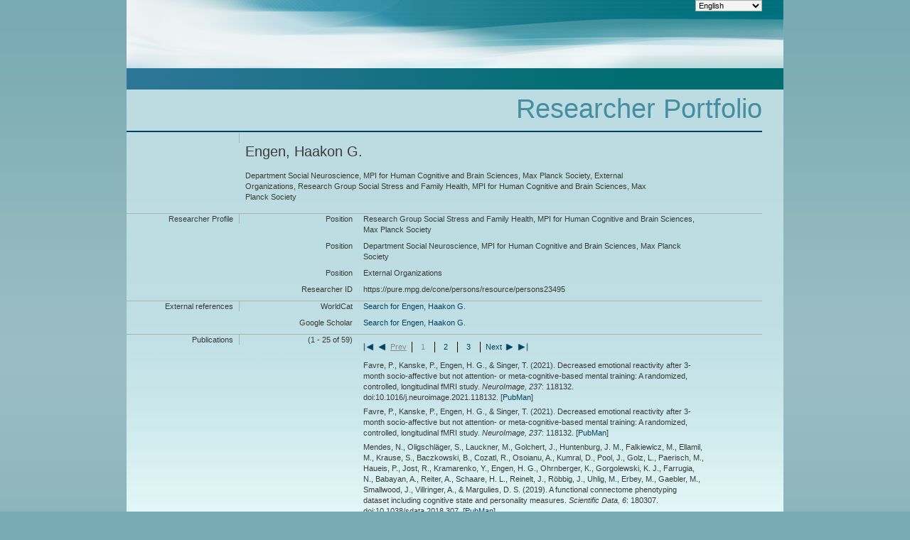

--- FILE ---
content_type: text/html; charset=UTF-8
request_url: https://pure.mpg.de/cone/persons/resource/persons23495
body_size: 3287
content:
<?xml version="1.0" encoding="UTF-8"?>
<!DOCTYPE html
  PUBLIC "-//W3C//DTD XHTML 1.0 Transitional//EN" "http://www.w3.org/TR/xhtml1/DTD/xhtml1-transitional.dtd">
<html xmlns:rdf="http://www.w3.org/1999/02/22-rdf-syntax-ns#" xmlns:foaf="http://xmlns.com/foaf/0.1/" xmlns:ddc="http://dewey.info/" xmlns:util="java:de.mpg.mpdl.inge.cone.util.XsltUtils" xmlns:eterms="http://purl.org/escidoc/metadata/terms/0.1/" xmlns:xs="http://www.w3.org/2001/XMLSchema" xmlns:eprints="http://purl.org/eprint/terms/" xmlns:dc="http://purl.org/dc/elements/1.1/" xmlns:escidoc="http://www.escidoc.de/" xmlns:xsi="http://www.w3.org/2001/XMLSchema-instance" xmlns="http://www.w3.org/1999/xhtml" xmlns:dcterms="http://purl.org/dc/terms/"><head><title>CoNE - Engen, Haakon G.</title><link type="text/css" rel="stylesheet" href="/pubman/resources/cssFramework/main.css"/><link type="text/css" rel="stylesheet" href="/pubman/resources/cssFramework/themes/skin_MPG/styles/theme.css"/><style type="text/css">
					.Italic {
						font-style:italic;
					}
				</style><script type="text/javascript" language="JavaScript" src="/cone/js/jquery-3.6.0.js">;</script><script type="text/javascript" language="JavaScript" src="/cone/js/jquery-migrate-3.3.2.js">;</script><script type="text/javascript" language="JavaScript" src="/cone/js/smartpaginator/smartpaginator.js">;</script><script>
				
				/*START SOLUTION FOR getElementsByTagName FOR NS-XML*/
				function getElementsByTagName(tagName, ns, prefix, scope){
					var elementListForReturn = scope.getElementsByTagName(prefix+':'+tagName);
					if(elementListForReturn.length == 0){
						elementListForReturn = scope.getElementsByTagName(tagName);
						if(elementListForReturn.length == 0){
							elementListForReturn = scope.getElementsByTagName('ns:'+tagName);
							if(!(elementListForReturn.length != 0 || !document.getElementsByTagNameNS)){
								elementListForReturn = scope.getElementsByTagNameNS(ns, tagName);
							}
						}
					}     
				
					return elementListForReturn;
				   }
				   /*STOP SOLUTION FOR getElementsByTagName FOR NS-XML*/
				
					var ampEsc = '&amp;';
					var amp = ampEsc.substring(0,1);
				
					var recordsPerPage = 25;
					var totalNumberOfRecords = 0;
				
					function retrievePublications(offset, limit)
					{
						var requestString = 'https://pure.mpg.de/rest/items/search?format=escidoc_snippet&amp;citation=APA';
						requestString = requestString.replace(/&amp;/g, amp);
						var postData = '{"query": {"bool": {"must": [{"term": {"publicState": {"value": "RELEASED"}}},{"term": {"versionState": {"value": "RELEASED"}}},{"term": {"metadata.creators.person.identifier.id": {"value": "/persons/resource/persons23495"}}}],"must_not": {"bool": {"should": [ {"nested": {"path":"metadata.creators", "query": {"bool": {"filter": [{"term": {"metadata.creators.person.identifier.id": {"value": "/persons/resource/persons23495"}}},{"term": {"metadata.creators.role": {"value": "ADVISOR"}}}]}}}},{ "nested": {"path":"metadata.creators", "query": {"bool": {"filter": [{"term": {"metadata.creators.person.identifier.id": {"value": "/persons/resource/persons23495"}}},{"term": {"metadata.creators.role": {"value": "HONOREE"}}}]}}}},{ "nested": {"path":"metadata.creators", "query": {"bool": {"filter": [{"term": {"metadata.creators.person.identifier.id": {"value": "/persons/resource/persons23495"}}},{"term": {"metadata.creators.role": {"value": "REFEREE"}}}]}}}}]}}}},"sort": [{"sort-metadata-dates-by-category": {"order": "desc"}}]';

						/* old */						
						/* requestString = requestString + amp + "startRecord=" + offset + amp + "maximumRecords=" + limit; */

						/* append ,"size" : "limit","from" : "offset"} */
						postData = postData + ",\"size\":\"" + limit + "\",\"from\":\"" + offset + "\"}";
						
						$('#publicationsArea').empty();
						$('#publicationsArea').append('<div class="big_imgArea huge_marginLExcl smallThrobber"/>');
						
						/* old $.ajax({url: requestString, async:false, success: function(itemList, textStatus, jqXHR){ */
						$.ajax({method:"POST",
						        url:requestString,
						        data:postData,
						        async:false,
						        processData:false,
						        contentType:"application/json; charset=UTF-8",
						        success:function(itemList, textStatus, jqXHR){
						        
							var allItems = getElementsByTagName('item', 'http://www.escidoc.de/schemas/item/0.10','escidocItem', itemList);
							totalNumberOfRecords = jqXHR.getResponseHeader('x-total-number-of-results');
							var element = '';
							var itemURL = '';
							var publicationTitle = '';
							
							for(var i=0; getElementsByTagName('item', 'http://www.escidoc.de/schemas/item/0.10','escidocItem', itemList).length  > i; i++){
							
								var citation = getElementsByTagName('bibliographicCitation', 'http://purl.org/dc/terms/', 'dcterms', allItems[i])[0];
								
								if (typeof citation!= 'undefined')
								{
									itemURL = '';
									itemURL = 'https://pure.mpg.de/pubman/item/$1'.replace('$1', $(allItems[i]).attr('objid') + '_' + $(getElementsByTagName('number', 'http://escidoc.de/core/01/properties/release/', 'release', getElementsByTagName('latest-release', 'http://escidoc.de/core/01/properties/', 'prop', allItems[i])[0])[0]).text());

									element = '<span class="xHuge_area0 xTiny_marginLExcl endline citationBlock">' + $(citation).text() + ' [<a href="' + itemURL + '" target="_blank" rel="noreferrer noopener">PubMan</a>]' + '</span>';
									
									if($('#publicationsArea').find('.smallThrobber').length != 0) {$('#publicationsArea').find('.smallThrobber').remove();}
									
									$('#publicationsArea').append('<b class="xLarge_area0 endline labelLine"> <span class="noDisplay">: </span></b>');
									$('#publicationsArea').append(element);

									$('#publicationsArea:last-child').find('span.Default').each(function(k, elem){
										$(elem).replaceWith($(elem).html());
									});
								}
							}
							$('#publicationsArea').find('.smallThrobber').remove();							
						}
						});
					}
				
				
					
					
					function changePaginatorVal(pageNumber)
					{
						var offset = ((pageNumber - 1) * recordsPerPage);
						var limit = recordsPerPage;
						retrievePublications(offset, limit);
					}
					
					$(document).ready(function() {
						changePaginatorVal(1);
						if(totalNumberOfRecords > recordsPerPage) {
						
							$("#paginator").smartpaginator({
								totalrecords : totalNumberOfRecords,
								recordsperpage : recordsPerPage,
								initval : 1,
								length : 7,
								controlsalways : true,
								onchange: changePaginatorVal,
								theme: '',
								paginatorInfo: 'paginatorInfo'
									
							
							});
						}
						
					});
					
					function changeLanguage(element)
					{
						var queryString = location.search;
						
						if (queryString == null || queryString == '')
						{
							queryString = '?lang=' + element.options[element.selectedIndex].value;
						}
						else if (queryString.indexOf('?lang=') >= 0 || queryString.indexOf(amp + 'lang=') >= 0)
						{
							var regExp = new RegExp('(\\?|' + amp + ')lang=[^' + amp + ']+', 'g');
							queryString = queryString.replace(regExp, '$1lang=' + element.options[element.selectedIndex].value);
						}
						else
						{
							queryString += amp + 'lang=' + element.options[element.selectedIndex].value;
						}
						location.href = location.pathname + queryString;
					}
				</script></head><body><div class="full wrapper"><div class="full_area0 header alternateHeader clear"><span id="metaMenuSkipLinkAnchor" class="full_area0 metaMenu"><!----><select class="medium_select endline replace" onchange="changeLanguage(this)"><option value="de">Deutsch</option><option value="en" selected="">English</option><option value="ja">日本語 </option></select></span><div class="full_area0 coneLogo"> </div></div><div class="full_area0 coneMainMenu"> </div><div id="content" class="full_area0 clear "><div class="clear"><div id="headerSection"><div class="clear free_area0">
									 
								</div><div id="headLine" class="clear headLine"><h1>Researcher Portfolio</h1></div></div><div id="subHeaderSection" class="small_marginLIncl"><div class="contentMenu"><div class="sub">
										 
									</div></div><div class="subHeader"/></div></div><div class="full_area0"><div class="full_area0 fullItem"><div class="full_area0 itemHeader noTopBorder"><span class="xLarge_area0 endline">
										 
									</span><span class="seperator"> </span><span class="free_area0_p8 endline itemHeadline"><h2>Engen, Haakon G.</h2><h3>Department Social Neuroscience, MPI for Human Cognitive and Brain Sciences, Max Planck Society, External Organizations, Research Group Social Stress and Family Health, MPI for Human Cognitive and Brain Sciences, Max Planck Society
											 
										</h3></span><div class="statusArea free_area0">
										 
									</div></div><div class="full_area0 itemBlock"><h3 class="xLarge_area0_p8 endline blockHeader">Researcher Profile</h3><span class="seperator"> </span><div class="free_area0 itemBlockContent endline"><div class="free_area0 endline itemLine noTopBorder"><b class="xLarge_area0 endline labelLine">Position<span class="noDisplay">: </span></b><span class="xHuge_area0 xTiny_marginLExcl endline"> Research Group Social Stress and Family Health, MPI for Human Cognitive and Brain Sciences, Max Planck Society</span></div><div class="free_area0 endline itemLine noTopBorder"><b class="xLarge_area0 endline labelLine">Position<span class="noDisplay">: </span></b><span class="xHuge_area0 xTiny_marginLExcl endline"> Department Social Neuroscience, MPI for Human Cognitive and Brain Sciences, Max Planck Society</span></div><div class="free_area0 endline itemLine noTopBorder"><b class="xLarge_area0 endline labelLine">Position<span class="noDisplay">: </span></b><span class="xHuge_area0 xTiny_marginLExcl endline"> External Organizations</span></div><div class="free_area0 endline itemLine noTopBorder"><b class="xLarge_area0 endline labelLine">Researcher ID<span class="noDisplay">: </span></b><span class="xHuge_area0 xTiny_marginLExcl endline">https://pure.mpg.de/cone/persons/resource/persons23495</span></div></div></div><div class="full_area0 itemBlock"><h3 class="xLarge_area0_p8 endline blockHeader">External references</h3><span class="seperator"> </span><div class="free_area0 itemBlockContent endline"><div class="free_area0 endline itemLine noTopBorder"><b class="xLarge_area0 endline labelLine">WorldCat</b><span class="xHuge_area0 xTiny_marginLExcl endline"><a href="http://www.worldcat.org/search?q=au%3AHaakon G. Engen">
													Search for Engen, Haakon G.</a></span></div><div class="free_area0 endline itemLine noTopBorder"><b class="xLarge_area0 endline labelLine">Google Scholar</b><span class="xHuge_area0 xTiny_marginLExcl endline"><a href="http://scholar.google.de/scholar?q=author%3A%22Haakon G. Engen%22">
													Search for Engen, Haakon G.</a></span></div></div></div><div class="full_area0 itemBlock"><h3 class="xLarge_area0_p8 endline blockHeader">Publications</h3><span class="seperator"> </span><div class="free_area0 itemBlockContent endline"><b class="xLarge_area0 endline labelLine"> 
												<span id="paginatorInfo"><!----></span></b><div class="xHuge_area0 xTiny_marginLExcl endline paginator" id="paginator"><!----></div><div id="publicationsArea" class="publicationsArea"><!----></div></div></div></div></div></div></div></body></html>

--- FILE ---
content_type: application/xml; charset=UTF-8
request_url: https://pure.mpg.de/rest/items/search?format=escidoc_snippet&citation=APA
body_size: 24179
content:
<?xml version="1.0" encoding="UTF-8"?>
<escidocItemList:item-list xmlns:escidocContext="http://www.escidoc.de/schemas/context/0.7"
                           xmlns:escidocContextList="http://www.escidoc.de/schemas/contextlist/0.7"
                           xmlns:escidocComponents="http://www.escidoc.de/schemas/components/0.9"
                           xmlns:escidocItem="http://www.escidoc.de/schemas/item/0.10"
                           xmlns:escidocItemList="http://www.escidoc.de/schemas/itemlist/0.10"
                           xmlns:escidocMetadataRecords="http://www.escidoc.de/schemas/metadatarecords/0.5"
                           xmlns:escidocRelations="http://www.escidoc.de/schemas/relations/0.3"
                           xmlns:escidocSearchResult="http://www.escidoc.de/schemas/searchresult/0.8"
                           xmlns:xlink="http://www.w3.org/1999/xlink"
                           xmlns:xsi="http://www.w3.org/2001/XMLSchema-instance"
                           xmlns:prop="http://escidoc.de/core/01/properties/"
                           xmlns:srel="http://escidoc.de/core/01/structural-relations/"
                           xmlns:version="http://escidoc.de/core/01/properties/version/"
                           xmlns:release="http://escidoc.de/core/01/properties/release/"
                           xmlns:member-list="http://www.escidoc.de/schemas/memberlist/0.10"
                           xmlns:container="http://www.escidoc.de/schemas/container/0.9"
                           xmlns:container-list="http://www.escidoc.de/schemas/containerlist/0.9"
                           xmlns:struct-map="http://www.escidoc.de/schemas/structmap/0.4"
                           xmlns:mods-md="http://www.loc.gov/mods/v3"
                           xmlns:file="http://purl.org/escidoc/metadata/profiles/0.1/file"
                           xmlns:publication="http://purl.org/escidoc/metadata/profiles/0.1/publication"
                           xmlns:face="http://purl.org/escidoc/metadata/profiles/0.1/face"
                           xmlns:jhove="http://hul.harvard.edu/ois/xml/ns/jhove"
                           number-of-records="59">
  <escidocItem:item xlink:href="item_3318937" objid="item_3318937"
                     last-modification-date="2023-10-19T12:07:29.830Z">
      <escidocItem:properties>
         <prop:creation-date>2021-05-11T10:11:21.686Z</prop:creation-date>
         <srel:created-by xlink:href="user_761550" objid="user_761550"/>
         <prop:public-status>released</prop:public-status>
         <srel:context xlink:href="ctx_752582" objid="ctx_752582"/>
         <srel:content-model xlink:href="" objid=""/>
         <prop:pid>hdl:21.11116/0000-0008-7FE6-7</prop:pid>
         <prop:version xlink:href="item_3318937_6" objid="item_3318937_6">
            <version:number>6</version:number>
            <version:date>2023-10-19T12:07:29.830Z</version:date>
            <version:status>released</version:status>
            <srel:modified-by xlink:href="user_761550" objid="user_761550"/>
            <version:comment/>
            <version:pid>hdl:21.11116/0000-000D-D132-E</version:pid>
         </prop:version>
         <prop:latest-version xlink:href="item_3318937_6" objid="item_3318937_6">
            <version:number>6</version:number>
            <version:date>2023-10-19T12:07:29.830Z</version:date>
         </prop:latest-version>
         <prop:latest-release xlink:href="item_3318937_6" objid="item_3318937_6">
            <release:number>6</release:number>
            <release:date>2023-10-19T12:07:29.830Z</release:date>
            <release:pid>hdl:21.11116/0000-000D-D132-E</release:pid>
         </prop:latest-release>
         <prop:content-model-specific>
            <local-tags>
               <local-tag>open_access</local-tag>
            </local-tags>
            <dcterms:bibliographicCitation xmlns:xs="http://www.w3.org/2001/XMLSchema"
                                           xmlns:fn="http://www.w3.org/2005/xpath-functions"
                                           xmlns:dcterms="http://purl.org/dc/terms/"><![CDATA[Favre, P., Kanske, P., Engen, H. G., &amp; Singer, T. <span class="DisplayDateStatus">(2021).</span> Decreased emotional reactivity after 3-month socio-affective but not attention- or meta-cognitive-based mental training: A randomized, controlled, longitudinal fMRI study.<span class="Italic"> NeuroImage,</span> <span class="Italic">237</span>: 118132. doi:10.1016/j.neuroimage.2021.118132.]]></dcterms:bibliographicCitation>
         </prop:content-model-specific>
      </escidocItem:properties>
      <escidocMetadataRecords:md-records>
         <escidocMetadataRecords:md-record name="escidoc">
            <publication:publication xmlns:dc="http://purl.org/dc/elements/1.1/"
                                     xmlns:dcterms="http://purl.org/dc/terms/"
                                     xmlns:eterms="http://purl.org/escidoc/metadata/terms/0.1/"
                                     xmlns:person="http://purl.org/escidoc/metadata/profiles/0.1/person"
                                     xmlns:event="http://purl.org/escidoc/metadata/profiles/0.1/event"
                                     xmlns:source="http://purl.org/escidoc/metadata/profiles/0.1/source"
                                     xmlns:organization="http://purl.org/escidoc/metadata/profiles/0.1/organization"
                                     xmlns:project="http://purl.org/escidoc/metadata/profiles/0.1/project"
                                     xmlns:legalCase="http://purl.org/escidoc/metadata/profiles/0.1/legal-case"
                                     type="http://purl.org/escidoc/metadata/ves/publication-types/article">
               <eterms:creator role="http://www.loc.gov/loc.terms/relators/AUT">
                  <person:person>
                     <eterms:family-name>Favre</eterms:family-name>
                     <eterms:given-name>Pauline</eterms:given-name>
                     <organization:organization>
                        <dc:title>Department Social Neuroscience, MPI for Human Cognitive and Brain Sciences, Max Planck Society</dc:title>
                        <dc:identifier>ou_634552</dc:identifier>
                     </organization:organization>
                     <dc:identifier xsi:type="eterms:CONE">/persons/resource/persons138409</dc:identifier>
                  </person:person>
               </eterms:creator>
               <eterms:creator role="http://www.loc.gov/loc.terms/relators/AUT">
                  <person:person>
                     <eterms:family-name>Kanske</eterms:family-name>
                     <eterms:given-name>Philipp</eterms:given-name>
                     <organization:organization>
                        <dc:title>Department Social Neuroscience, MPI for Human Cognitive and Brain Sciences, Max Planck Society</dc:title>
                        <dc:identifier>ou_634552</dc:identifier>
                     </organization:organization>
                     <dc:identifier xsi:type="eterms:CONE">/persons/resource/persons19764</dc:identifier>
                  </person:person>
               </eterms:creator>
               <eterms:creator role="http://www.loc.gov/loc.terms/relators/AUT">
                  <person:person>
                     <eterms:family-name>Engen</eterms:family-name>
                     <eterms:given-name>Haakon G.</eterms:given-name>
                     <organization:organization>
                        <dc:title>Department Social Neuroscience, MPI for Human Cognitive and Brain Sciences, Max Planck Society</dc:title>
                        <dc:identifier>ou_634552</dc:identifier>
                     </organization:organization>
                     <dc:identifier xsi:type="eterms:CONE">/persons/resource/persons23495</dc:identifier>
                  </person:person>
               </eterms:creator>
               <eterms:creator role="http://www.loc.gov/loc.terms/relators/AUT">
                  <person:person>
                     <eterms:family-name>Singer</eterms:family-name>
                     <eterms:given-name>Tania</eterms:given-name>
                     <organization:organization>
                        <dc:title>Department Social Neuroscience, MPI for Human Cognitive and Brain Sciences, Max Planck Society</dc:title>
                        <dc:identifier>ou_634552</dc:identifier>
                     </organization:organization>
                     <dc:identifier xsi:type="eterms:CONE">/persons/resource/persons20000</dc:identifier>
                  </person:person>
               </eterms:creator>
               <dc:title>Decreased emotional reactivity after 3-month socio-affective but not attention- or meta-cognitive-based mental training: A randomized, controlled, longitudinal fMRI study</dc:title>
               <dc:language xsi:type="dcterms:ISO639-3">eng</dc:language>
               <dc:identifier xsi:type="eterms:DOI">10.1016/j.neuroimage.2021.118132</dc:identifier>
               <dc:identifier xsi:type="eterms:OTHER">epub 2021</dc:identifier>
               <dc:identifier xsi:type="eterms:PMID">33951510</dc:identifier>
               <dcterms:modified xsi:type="dcterms:W3CDTF">2021-03-22</dcterms:modified>
               <dcterms:dateSubmitted xsi:type="dcterms:W3CDTF">2020-11-09</dcterms:dateSubmitted>
               <dcterms:dateAccepted xsi:type="dcterms:W3CDTF">2021-04-26</dcterms:dateAccepted>
               <eterms:published-online xsi:type="dcterms:W3CDTF">2021-05-02</eterms:published-online>
               <dcterms:issued xsi:type="dcterms:W3CDTF">2021-08-15</dcterms:issued>
               <source:source type="http://purl.org/escidoc/metadata/ves/publication-types/journal">
                  <dc:title>NeuroImage</dc:title>
                  <eterms:volume>237</eterms:volume>
                  <eterms:sequence-number>118132</eterms:sequence-number>
                  <eterms:publishing-info>
                     <dc:publisher>Academic Press</dc:publisher>
                     <eterms:place>Orlando, FL</eterms:place>
                  </eterms:publishing-info>
                  <dc:identifier xsi:type="eterms:ISSN">1053-8119</dc:identifier>
                  <dc:identifier xsi:type="eterms:CONE">/journals/resource/954922650166</dc:identifier>
               </source:source>
               <dcterms:abstract>Meditation-based mental training interventions show physical and mental health benefits. However, it remains unclear how different types of mental practice affect emotion processing at both the neuronal and the behavioural level. In the context of the ReSource project, 332 participants underwent an fMRI scan while performing an emotion anticipation task before and after three 3-month training modules cultivating 1) attention and interoceptive awareness (Presence); 2) socio-affective skills, such as compassion (Affect); 3) socio-cognitive skills, such as theory of mind (Perspective). Only the Affect module led to a significant reduction of experienced negative affect when processing images depicting human suffering. In addition, after the Affect module, participants showed significant increased activation in the right supramarginal gyrus when confronted with negative stimuli. We conclude that socio-affective, but not attention- or meta-cognitive based mental training is specifically effective to improve emotion regulation capabilities when facing adversity.</dcterms:abstract>
               <dcterms:subject>Meditation; fMRI; Emotion; Mental training; Compassion; Mindfulness</dcterms:subject>
               <project:project-info>
                  <dc:identifier xsi:type="eterms:GRANT_ID">205557</dc:identifier>
                  <project:funding-info>
                     <project:funding-organization>
                        <dc:title>European Union</dc:title>
                     </project:funding-organization>
                     <project:funding-program>
                        <dc:title>Seventh Framework Programme</dc:title>
                     </project:funding-program>
                  </project:funding-info>
               </project:project-info>
            </publication:publication>
         </escidocMetadataRecords:md-record>
      </escidocMetadataRecords:md-records>
      <escidocComponents:components>
         <escidocComponents:component xlink:href="file_3456726" objid="file_3456726"
                                      last-modification-date="2023-10-19T12:07:28.475Z">
            <escidocComponents:properties>
               <prop:creation-date>2022-10-27T09:19:22.151Z</prop:creation-date>
               <srel:created-by xlink:href="user_761550" objid="user_761550"/>
               <prop:valid-status>valid</prop:valid-status>
               <prop:visibility>public</prop:visibility>
               <prop:pid>hdl:21.11116/0000-000B-559E-4</prop:pid>
               <prop:content-category>publisher-version</prop:content-category>
               <prop:file-name>Favre_2021.pdf</prop:file-name>
               <prop:mime-type>application/pdf</prop:mime-type>
               <prop:checksum>6abcf326f561709349ce9ab5fbb467c8</prop:checksum>
               <prop:checksum-algorithm>MD5</prop:checksum-algorithm>
            </escidocComponents:properties>
            <escidocComponents:content xlink:type="simple" xlink:title="Favre_2021.pdf"
                                       xlink:href="/rest/items/item_3318937_6/component/file_3456726/content"
                                       storage="internal-managed"/>
            <escidocMetadataRecords:md-records>
               <escidocMetadataRecords:md-record name="escidoc">
                  <file:file xmlns:dc="http://purl.org/dc/elements/1.1/"
                             xmlns:dcterms="http://purl.org/dc/terms/"
                             xmlns:eterms="http://purl.org/escidoc/metadata/terms/0.1/"
                             xmlns:person="http://purl.org/escidoc/metadata/profiles/0.1/person"
                             xmlns:event="http://purl.org/escidoc/metadata/profiles/0.1/event"
                             xmlns:source="http://purl.org/escidoc/metadata/profiles/0.1/source"
                             xmlns:organization="http://purl.org/escidoc/metadata/profiles/0.1/organization"
                             xmlns:project="http://purl.org/escidoc/metadata/profiles/0.1/project"
                             xmlns:legalCase="http://purl.org/escidoc/metadata/profiles/0.1/legal-case">
                     <dc:title>Favre_2021.pdf</dc:title>
                     <eterms:content-category>publisher-version</eterms:content-category>
                     <eterms:oaStatus>GOLD</eterms:oaStatus>
                     <dc:format xsi:type="dcterms:IMT">application/pdf</dc:format>
                     <dcterms:extent>2193292</dcterms:extent>
                     <dcterms:license>https://creativecommons.org/licenses/by-nc-nd/4.0/</dcterms:license>
                  </file:file>
               </escidocMetadataRecords:md-record>
            </escidocMetadataRecords:md-records>
         </escidocComponents:component>
      </escidocComponents:components>
  </escidocItem:item>
  <escidocItem:item xlink:href="item_3319699" objid="item_3319699"
                     last-modification-date="2021-05-17T10:52:49.654Z">
      <escidocItem:properties>
         <prop:creation-date>2021-05-17T10:50:33.256Z</prop:creation-date>
         <srel:created-by xlink:href="user_3159283" objid="user_3159283"/>
         <prop:public-status>released</prop:public-status>
         <srel:context xlink:href="ctx_3159282" objid="ctx_3159282"/>
         <srel:content-model xlink:href="" objid=""/>
         <prop:pid>hdl:21.11116/0000-0008-8631-9</prop:pid>
         <prop:version xlink:href="item_3319699_1" objid="item_3319699_1">
            <version:number>1</version:number>
            <version:date>2021-05-17T10:52:49.654Z</version:date>
            <version:status>released</version:status>
            <srel:modified-by xlink:href="user_3159283" objid="user_3159283"/>
            <version:comment/>
            <version:pid>hdl:21.11116/0000-0008-8632-8</version:pid>
         </prop:version>
         <prop:latest-version xlink:href="item_3319699_1" objid="item_3319699_1">
            <version:number>1</version:number>
            <version:date>2021-05-17T10:52:49.654Z</version:date>
         </prop:latest-version>
         <prop:latest-release xlink:href="item_3319699_1" objid="item_3319699_1">
            <release:number>1</release:number>
            <release:date>2021-05-17T10:52:49.654Z</release:date>
            <release:pid>hdl:21.11116/0000-0008-8632-8</release:pid>
         </prop:latest-release>
         <prop:content-model-specific>
            <local-tags/>
            <dcterms:bibliographicCitation xmlns:xs="http://www.w3.org/2001/XMLSchema"
                                           xmlns:fn="http://www.w3.org/2005/xpath-functions"
                                           xmlns:dcterms="http://purl.org/dc/terms/"><![CDATA[Favre, P., Kanske, P., Engen, H. G., &amp; Singer, T. <span class="DisplayDateStatus">(2021).</span> Decreased emotional reactivity after 3-month socio-affective but not attention- or meta-cognitive-based mental training: A randomized, controlled, longitudinal fMRI study.<span class="Italic"> NeuroImage,</span> <span class="Italic">237</span>: 118132.]]></dcterms:bibliographicCitation>
         </prop:content-model-specific>
      </escidocItem:properties>
      <escidocMetadataRecords:md-records>
         <escidocMetadataRecords:md-record name="escidoc">
            <publication:publication xmlns:dc="http://purl.org/dc/elements/1.1/"
                                     xmlns:dcterms="http://purl.org/dc/terms/"
                                     xmlns:eterms="http://purl.org/escidoc/metadata/terms/0.1/"
                                     xmlns:person="http://purl.org/escidoc/metadata/profiles/0.1/person"
                                     xmlns:event="http://purl.org/escidoc/metadata/profiles/0.1/event"
                                     xmlns:source="http://purl.org/escidoc/metadata/profiles/0.1/source"
                                     xmlns:organization="http://purl.org/escidoc/metadata/profiles/0.1/organization"
                                     xmlns:project="http://purl.org/escidoc/metadata/profiles/0.1/project"
                                     xmlns:legalCase="http://purl.org/escidoc/metadata/profiles/0.1/legal-case"
                                     type="http://purl.org/escidoc/metadata/ves/publication-types/article">
               <eterms:creator role="http://www.loc.gov/loc.terms/relators/AUT">
                  <person:person>
                     <eterms:family-name>Favre</eterms:family-name>
                     <eterms:given-name>Pauline</eterms:given-name>
                     <organization:organization>
                        <dc:title>External Organizations</dc:title>
                        <dc:identifier>ou_persistent22</dc:identifier>
                     </organization:organization>
                     <dc:identifier xsi:type="eterms:CONE">/persons/resource/persons138409</dc:identifier>
                  </person:person>
               </eterms:creator>
               <eterms:creator role="http://www.loc.gov/loc.terms/relators/AUT">
                  <person:person>
                     <eterms:family-name>Kanske</eterms:family-name>
                     <eterms:given-name>Philipp</eterms:given-name>
                     <organization:organization>
                        <dc:title>External Organizations</dc:title>
                        <dc:identifier>ou_persistent22</dc:identifier>
                     </organization:organization>
                     <dc:identifier xsi:type="eterms:CONE">/persons/resource/persons19764</dc:identifier>
                  </person:person>
               </eterms:creator>
               <eterms:creator role="http://www.loc.gov/loc.terms/relators/AUT">
                  <person:person>
                     <eterms:family-name>Engen</eterms:family-name>
                     <eterms:given-name>Haakon G.</eterms:given-name>
                     <organization:organization>
                        <dc:title>External Organizations</dc:title>
                        <dc:identifier>ou_persistent22</dc:identifier>
                     </organization:organization>
                     <dc:identifier xsi:type="eterms:CONE">/persons/resource/persons23495</dc:identifier>
                  </person:person>
               </eterms:creator>
               <eterms:creator role="http://www.loc.gov/loc.terms/relators/AUT">
                  <person:person>
                     <eterms:family-name>Singer</eterms:family-name>
                     <eterms:given-name>Tania</eterms:given-name>
                     <organization:organization>
                        <dc:title>Social Neuroscience Lab, Max Planck Society</dc:title>
                        <dc:identifier>ou_3059938</dc:identifier>
                     </organization:organization>
                     <dc:identifier xsi:type="eterms:CONE">/persons/resource/persons20000</dc:identifier>
                  </person:person>
               </eterms:creator>
               <dc:title>Decreased emotional reactivity after 3-month socio-affective but not attention- or meta-cognitive-based mental training: A randomized, controlled, longitudinal fMRI study</dc:title>
               <dc:language xsi:type="dcterms:ISO639-3">eng</dc:language>
               <dcterms:dateSubmitted xsi:type="dcterms:W3CDTF">2020-08-20</dcterms:dateSubmitted>
               <dcterms:dateAccepted xsi:type="dcterms:W3CDTF">2021-04-26</dcterms:dateAccepted>
               <eterms:published-online xsi:type="dcterms:W3CDTF">2021-05-02</eterms:published-online>
               <source:source type="http://purl.org/escidoc/metadata/ves/publication-types/journal">
                  <dc:title>NeuroImage</dc:title>
                  <eterms:volume>237</eterms:volume>
                  <eterms:sequence-number>118132</eterms:sequence-number>
                  <eterms:publishing-info>
                     <dc:publisher>Elsevier</dc:publisher>
                  </eterms:publishing-info>
                  <dc:identifier xsi:type="eterms:ISSN">2213-1582</dc:identifier>
                  <dc:identifier xsi:type="eterms:CONE">/journals/resource/2213-1582</dc:identifier>
               </source:source>
            </publication:publication>
         </escidocMetadataRecords:md-record>
      </escidocMetadataRecords:md-records>
      <escidocComponents:components/>
  </escidocItem:item>
  <escidocItem:item xlink:href="item_3027259" objid="item_3027259"
                     last-modification-date="2025-09-26T10:30:36.242Z">
      <escidocItem:properties>
         <prop:creation-date>2019-02-13T14:48:36.907Z</prop:creation-date>
         <srel:created-by xlink:href="user_2589814" objid="user_2589814"/>
         <prop:public-status>released</prop:public-status>
         <srel:context xlink:href="ctx_752582" objid="ctx_752582"/>
         <srel:content-model xlink:href="" objid=""/>
         <prop:pid>hdl:21.11116/0000-0002-FE2B-1</prop:pid>
         <prop:version xlink:href="item_3027259_12" objid="item_3027259_12">
            <version:number>12</version:number>
            <version:date>2025-09-26T10:30:36.242Z</version:date>
            <version:status>released</version:status>
            <srel:modified-by xlink:href="user_761550" objid="user_761550"/>
            <version:comment/>
            <version:pid>hdl:21.11116/0000-0011-D869-4</version:pid>
         </prop:version>
         <prop:latest-version xlink:href="item_3027259_12" objid="item_3027259_12">
            <version:number>12</version:number>
            <version:date>2025-09-26T10:30:36.242Z</version:date>
         </prop:latest-version>
         <prop:latest-release xlink:href="item_3027259_12" objid="item_3027259_12">
            <release:number>12</release:number>
            <release:date>2025-09-26T10:30:36.242Z</release:date>
            <release:pid>hdl:21.11116/0000-0011-D869-4</release:pid>
         </prop:latest-release>
         <prop:content-model-specific>
            <local-tags>
               <local-tag>open_access</local-tag>
               <local-tag>publ_imprs</local-tag>
               <local-tag>Mind-Body-Emotion</local-tag>
               <local-tag>villringer_consortia</local-tag>
               <local-tag>batch change orcid </local-tag>
               <local-tag>batch change orcid </local-tag>
            </local-tags>
            <dcterms:bibliographicCitation xmlns:xs="http://www.w3.org/2001/XMLSchema"
                                           xmlns:fn="http://www.w3.org/2005/xpath-functions"
                                           xmlns:dcterms="http://purl.org/dc/terms/"><![CDATA[Mendes, N., Oligschläger, S., Lauckner, M., Golchert, J., Huntenburg, J. M., Falkiewicz, M., Ellamil, M., Krause, S., Baczkowski, B., Cozatl, R., Osoianu, A., Kumral, D., Pool, J., Golz, L., Paerisch, M., Haueis, P., Jost, R., Kramarenko, Y., Engen, H. G., Ohrnberger, K., Gorgolewski, K. J., Farrugia, N., Babayan, A., Reiter, A., Schaare, H. L., Reinelt, J., Röbbig, J., Uhlig, M., Erbey, M., Gaebler, M., Smallwood, J., Villringer, A., &amp; Margulies, D. S. <span class="DisplayDateStatus">(2019).</span> A functional connectome phenotyping dataset including cognitive state and personality measures.<span class="Italic"> Scientific Data,</span> <span class="Italic">6</span>: 180307. doi:10.1038/sdata.2018.307.]]></dcterms:bibliographicCitation>
         </prop:content-model-specific>
      </escidocItem:properties>
      <escidocMetadataRecords:md-records>
         <escidocMetadataRecords:md-record name="escidoc">
            <publication:publication xmlns:dc="http://purl.org/dc/elements/1.1/"
                                     xmlns:dcterms="http://purl.org/dc/terms/"
                                     xmlns:eterms="http://purl.org/escidoc/metadata/terms/0.1/"
                                     xmlns:person="http://purl.org/escidoc/metadata/profiles/0.1/person"
                                     xmlns:event="http://purl.org/escidoc/metadata/profiles/0.1/event"
                                     xmlns:source="http://purl.org/escidoc/metadata/profiles/0.1/source"
                                     xmlns:organization="http://purl.org/escidoc/metadata/profiles/0.1/organization"
                                     xmlns:project="http://purl.org/escidoc/metadata/profiles/0.1/project"
                                     xmlns:legalCase="http://purl.org/escidoc/metadata/profiles/0.1/legal-case"
                                     type="http://purl.org/escidoc/metadata/ves/publication-types/article">
               <eterms:creator role="http://www.loc.gov/loc.terms/relators/AUT">
                  <person:person>
                     <eterms:family-name>Mendes</eterms:family-name>
                     <eterms:given-name>Natacha</eterms:given-name>
                     <organization:organization>
                        <dc:title>Max Planck Research Group Neuroanatomy and Connectivity, MPI for Human Cognitive and Brain Sciences, Max Planck Society</dc:title>
                        <dc:identifier>ou_1356546</dc:identifier>
                     </organization:organization>
                     <dc:identifier xsi:type="eterms:CONE">/persons/resource/persons23017</dc:identifier>
                  </person:person>
               </eterms:creator>
               <eterms:creator role="http://www.loc.gov/loc.terms/relators/AUT">
                  <person:person>
                     <eterms:family-name>Oligschläger</eterms:family-name>
                     <eterms:given-name>Sabine</eterms:given-name>
                     <organization:organization>
                        <dc:title>Max Planck Research Group Neuroanatomy and Connectivity, MPI for Human Cognitive and Brain Sciences, Max Planck Society</dc:title>
                        <dc:identifier>ou_1356546</dc:identifier>
                     </organization:organization>
                     <organization:organization>
                        <dc:title>External Organizations</dc:title>
                        <dc:identifier>ou_persistent22</dc:identifier>
                     </organization:organization>
                     <dc:identifier xsi:type="eterms:CONE">/persons/resource/persons199021</dc:identifier>
                  </person:person>
               </eterms:creator>
               <eterms:creator role="http://www.loc.gov/loc.terms/relators/AUT">
                  <person:person>
                     <eterms:family-name>Lauckner</eterms:family-name>
                     <eterms:given-name>Mark</eterms:given-name>
                     <organization:organization>
                        <dc:title>Department Neurology, MPI for Human Cognitive and Brain Sciences, Max Planck Society</dc:title>
                        <dc:identifier>ou_634549</dc:identifier>
                     </organization:organization>
                     <dc:identifier xsi:type="eterms:CONE">/persons/resource/persons227448</dc:identifier>
                  </person:person>
               </eterms:creator>
               <eterms:creator role="http://www.loc.gov/loc.terms/relators/AUT">
                  <person:person>
                     <eterms:family-name>Golchert</eterms:family-name>
                     <eterms:given-name>Johannes</eterms:given-name>
                     <organization:organization>
                        <dc:title>Max Planck Research Group Neuroanatomy and Connectivity, MPI for Human Cognitive and Brain Sciences, Max Planck Society</dc:title>
                        <dc:identifier>ou_1356546</dc:identifier>
                     </organization:organization>
                     <dc:identifier xsi:type="eterms:CONE">/persons/resource/persons104387</dc:identifier>
                  </person:person>
               </eterms:creator>
               <eterms:creator role="http://www.loc.gov/loc.terms/relators/AUT">
                  <person:person>
                     <eterms:family-name>Huntenburg</eterms:family-name>
                     <eterms:given-name>Julia M.</eterms:given-name>
                     <organization:organization>
                        <dc:title>Max Planck Research Group Neuroanatomy and Connectivity, MPI for Human Cognitive and Brain Sciences, Max Planck Society</dc:title>
                        <dc:identifier>ou_1356546</dc:identifier>
                     </organization:organization>
                     <organization:organization>
                        <dc:title>External Organizations</dc:title>
                        <dc:identifier>ou_persistent22</dc:identifier>
                     </organization:organization>
                     <dc:identifier xsi:type="eterms:CONE">/persons/resource/persons195482</dc:identifier>
                  </person:person>
               </eterms:creator>
               <eterms:creator role="http://www.loc.gov/loc.terms/relators/AUT">
                  <person:person>
                     <eterms:family-name>Falkiewicz</eterms:family-name>
                     <eterms:given-name>Marcel</eterms:given-name>
                     <organization:organization>
                        <dc:title>Max Planck Research Group Neuroanatomy and Connectivity, MPI for Human Cognitive and Brain Sciences, Max Planck Society</dc:title>
                        <dc:identifier>ou_1356546</dc:identifier>
                     </organization:organization>
                     <dc:identifier xsi:type="eterms:CONE">/persons/resource/persons199226</dc:identifier>
                  </person:person>
               </eterms:creator>
               <eterms:creator role="http://www.loc.gov/loc.terms/relators/AUT">
                  <person:person>
                     <eterms:family-name>Ellamil</eterms:family-name>
                     <eterms:given-name>Melissa</eterms:given-name>
                     <organization:organization>
                        <dc:title>Max Planck Research Group Neuroanatomy and Connectivity, MPI for Human Cognitive and Brain Sciences, Max Planck Society</dc:title>
                        <dc:identifier>ou_1356546</dc:identifier>
                     </organization:organization>
                     <dc:identifier xsi:type="eterms:CONE">/persons/resource/persons146384</dc:identifier>
                  </person:person>
               </eterms:creator>
               <eterms:creator role="http://www.loc.gov/loc.terms/relators/AUT">
                  <person:person>
                     <eterms:family-name>Krause </eterms:family-name>
                     <eterms:given-name>Sarah</eterms:given-name>
                     <organization:organization>
                        <dc:title>Max Planck Research Group Neuroanatomy and Connectivity, MPI for Human Cognitive and Brain Sciences, Max Planck Society</dc:title>
                        <dc:identifier>ou_1356546</dc:identifier>
                     </organization:organization>
                  </person:person>
               </eterms:creator>
               <eterms:creator role="http://www.loc.gov/loc.terms/relators/AUT">
                  <person:person>
                     <eterms:family-name>Baczkowski</eterms:family-name>
                     <eterms:given-name>Blazej</eterms:given-name>
                     <organization:organization>
                        <dc:title>Max Planck Research Group Neuroanatomy and Connectivity, MPI for Human Cognitive and Brain Sciences, Max Planck Society</dc:title>
                        <dc:identifier>ou_1356546</dc:identifier>
                     </organization:organization>
                     <organization:organization>
                        <dc:title>External Organizations</dc:title>
                        <dc:identifier>ou_persistent22</dc:identifier>
                     </organization:organization>
                     <organization:organization>
                        <dc:title>International Max Planck Research School on Neuroscience of Communication: Function, Structure, and Plasticity, MPI for Human Cognitive and Brain Sciences, Max Planck Society</dc:title>
                        <dc:identifier>ou_2616696</dc:identifier>
                     </organization:organization>
                     <dc:identifier xsi:type="eterms:CONE">/persons/resource/persons199144</dc:identifier>
                  </person:person>
               </eterms:creator>
               <eterms:creator role="http://www.loc.gov/loc.terms/relators/AUT">
                  <person:person>
                     <eterms:family-name>Cozatl</eterms:family-name>
                     <eterms:given-name>Roberto</eterms:given-name>
                     <organization:organization>
                        <dc:title>MPI for Human Cognitive and Brain Sciences, Max Planck Society</dc:title>
                        <dc:identifier>ou_634548</dc:identifier>
                     </organization:organization>
                     <dc:identifier xsi:type="eterms:CONE">/persons/resource/persons22844</dc:identifier>
                  </person:person>
               </eterms:creator>
               <eterms:creator role="http://www.loc.gov/loc.terms/relators/AUT">
                  <person:person>
                     <eterms:family-name>Osoianu</eterms:family-name>
                     <eterms:given-name>Anastasia </eterms:given-name>
                     <organization:organization>
                        <dc:title>Max Planck Research Group Neuroanatomy and Connectivity, MPI for Human Cognitive and Brain Sciences, Max Planck Society</dc:title>
                        <dc:identifier>ou_1356546</dc:identifier>
                     </organization:organization>
                     <organization:organization>
                        <dc:title>External Organizations</dc:title>
                        <dc:identifier>ou_persistent22</dc:identifier>
                     </organization:organization>
                  </person:person>
               </eterms:creator>
               <eterms:creator role="http://www.loc.gov/loc.terms/relators/AUT">
                  <person:person>
                     <eterms:family-name>Kumral</eterms:family-name>
                     <eterms:given-name>Deniz</eterms:given-name>
                     <organization:organization>
                        <dc:title>External Organizations</dc:title>
                        <dc:identifier>ou_persistent22</dc:identifier>
                     </organization:organization>
                     <organization:organization>
                        <dc:title>Department Neurology, MPI for Human Cognitive and Brain Sciences, Max Planck Society</dc:title>
                        <dc:identifier>ou_634549</dc:identifier>
                     </organization:organization>
                     <dc:identifier xsi:type="eterms:CONE">/persons/resource/persons225365</dc:identifier>
                  </person:person>
               </eterms:creator>
               <eterms:creator role="http://www.loc.gov/loc.terms/relators/AUT">
                  <person:person>
                     <eterms:family-name>Pool</eterms:family-name>
                     <eterms:given-name>Jared</eterms:given-name>
                     <organization:organization>
                        <dc:title>Max Planck Research Group Neuroanatomy and Connectivity, MPI for Human Cognitive and Brain Sciences, Max Planck Society</dc:title>
                        <dc:identifier>ou_1356546</dc:identifier>
                     </organization:organization>
                     <dc:identifier xsi:type="eterms:CONE">/persons/resource/persons98590</dc:identifier>
                  </person:person>
               </eterms:creator>
               <eterms:creator role="http://www.loc.gov/loc.terms/relators/AUT">
                  <person:person>
                     <eterms:family-name>Golz</eterms:family-name>
                     <eterms:given-name>Laura</eterms:given-name>
                     <organization:organization>
                        <dc:title>Max Planck Research Group Neuroanatomy and Connectivity, MPI for Human Cognitive and Brain Sciences, Max Planck Society</dc:title>
                        <dc:identifier>ou_1356546</dc:identifier>
                     </organization:organization>
                     <organization:organization>
                        <dc:title>External Organizations</dc:title>
                        <dc:identifier>ou_persistent22</dc:identifier>
                     </organization:organization>
                  </person:person>
               </eterms:creator>
               <eterms:creator role="http://www.loc.gov/loc.terms/relators/AUT">
                  <person:person>
                     <eterms:family-name>Paerisch</eterms:family-name>
                     <eterms:given-name>Maria</eterms:given-name>
                     <organization:organization>
                        <dc:title>Department Neurology, MPI for Human Cognitive and Brain Sciences, Max Planck Society</dc:title>
                        <dc:identifier>ou_634549</dc:identifier>
                     </organization:organization>
                     <dc:identifier xsi:type="eterms:CONE">/persons/resource/persons22858</dc:identifier>
                  </person:person>
               </eterms:creator>
               <eterms:creator role="http://www.loc.gov/loc.terms/relators/AUT">
                  <person:person>
                     <eterms:family-name>Haueis</eterms:family-name>
                     <eterms:given-name>Philipp</eterms:given-name>
                     <organization:organization>
                        <dc:title>Max Planck Research Group Neuroanatomy and Connectivity, MPI for Human Cognitive and Brain Sciences, Max Planck Society</dc:title>
                        <dc:identifier>ou_1356546</dc:identifier>
                     </organization:organization>
                     <organization:organization>
                        <dc:title>External Organizations</dc:title>
                        <dc:identifier>ou_persistent22</dc:identifier>
                     </organization:organization>
                     <dc:identifier xsi:type="eterms:CONE">/persons/resource/persons81147</dc:identifier>
                  </person:person>
               </eterms:creator>
               <eterms:creator role="http://www.loc.gov/loc.terms/relators/AUT">
                  <person:person>
                     <eterms:family-name>Jost </eterms:family-name>
                     <eterms:given-name>Rebecca</eterms:given-name>
                     <organization:organization>
                        <dc:title>Max Planck Research Group Neuroanatomy and Connectivity, MPI for Human Cognitive and Brain Sciences, Max Planck Society</dc:title>
                        <dc:identifier>ou_1356546</dc:identifier>
                     </organization:organization>
                  </person:person>
               </eterms:creator>
               <eterms:creator role="http://www.loc.gov/loc.terms/relators/AUT">
                  <person:person>
                     <eterms:family-name>Kramarenko</eterms:family-name>
                     <eterms:given-name>Yelyzaveta </eterms:given-name>
                     <organization:organization>
                        <dc:title>Max Planck Research Group Neuroanatomy and Connectivity, MPI for Human Cognitive and Brain Sciences, Max Planck Society</dc:title>
                        <dc:identifier>ou_1356546</dc:identifier>
                     </organization:organization>
                  </person:person>
               </eterms:creator>
               <eterms:creator role="http://www.loc.gov/loc.terms/relators/AUT">
                  <person:person>
                     <eterms:family-name>Engen</eterms:family-name>
                     <eterms:given-name>Haakon G.</eterms:given-name>
                     <organization:organization>
                        <dc:title>External Organizations</dc:title>
                        <dc:identifier>ou_persistent22</dc:identifier>
                     </organization:organization>
                     <organization:organization>
                        <dc:title>Department Social Neuroscience, MPI for Human Cognitive and Brain Sciences, Max Planck Society</dc:title>
                        <dc:identifier>ou_634552</dc:identifier>
                     </organization:organization>
                     <dc:identifier xsi:type="eterms:CONE">/persons/resource/persons23495</dc:identifier>
                  </person:person>
               </eterms:creator>
               <eterms:creator role="http://www.loc.gov/loc.terms/relators/AUT">
                  <person:person>
                     <eterms:family-name>Ohrnberger</eterms:family-name>
                     <eterms:given-name>Katharina</eterms:given-name>
                     <organization:organization>
                        <dc:title>Max Planck Research Group Neuroanatomy and Connectivity, MPI for Human Cognitive and Brain Sciences, Max Planck Society</dc:title>
                        <dc:identifier>ou_1356546</dc:identifier>
                     </organization:organization>
                     <organization:organization>
                        <dc:title>External Organizations</dc:title>
                        <dc:identifier>ou_persistent22</dc:identifier>
                     </organization:organization>
                     <dc:identifier xsi:type="eterms:CONE">/persons/resource/persons185881</dc:identifier>
                  </person:person>
               </eterms:creator>
               <eterms:creator role="http://www.loc.gov/loc.terms/relators/AUT">
                  <person:person>
                     <eterms:family-name>Gorgolewski</eterms:family-name>
                     <eterms:given-name>Krzysztof J.</eterms:given-name>
                     <organization:organization>
                        <dc:title>External Organizations</dc:title>
                        <dc:identifier>ou_persistent22</dc:identifier>
                     </organization:organization>
                     <dc:identifier xsi:type="eterms:CONE">/persons/resource/persons84596</dc:identifier>
                  </person:person>
               </eterms:creator>
               <eterms:creator role="http://www.loc.gov/loc.terms/relators/AUT">
                  <person:person>
                     <eterms:family-name>Farrugia</eterms:family-name>
                     <eterms:given-name>Nicolas</eterms:given-name>
                     <organization:organization>
                        <dc:title>External Organizations</dc:title>
                        <dc:identifier>ou_persistent22</dc:identifier>
                     </organization:organization>
                     <dc:identifier xsi:type="eterms:CONE">/persons/resource/persons54243</dc:identifier>
                  </person:person>
               </eterms:creator>
               <eterms:creator role="http://www.loc.gov/loc.terms/relators/AUT">
                  <person:person>
                     <eterms:family-name>Babayan</eterms:family-name>
                     <eterms:given-name>Anahit</eterms:given-name>
                     <organization:organization>
                        <dc:title>Department Neurology, MPI for Human Cognitive and Brain Sciences, Max Planck Society</dc:title>
                        <dc:identifier>ou_634549</dc:identifier>
                     </organization:organization>
                     <dc:identifier xsi:type="eterms:CONE">/persons/resource/persons227150</dc:identifier>
                  </person:person>
               </eterms:creator>
               <eterms:creator role="http://www.loc.gov/loc.terms/relators/AUT">
                  <person:person>
                     <eterms:family-name>Reiter</eterms:family-name>
                     <eterms:given-name>Andrea</eterms:given-name>
                     <organization:organization>
                        <dc:title>External Organizations</dc:title>
                        <dc:identifier>ou_persistent22</dc:identifier>
                     </organization:organization>
                     <organization:organization>
                        <dc:title>Department Neurology, MPI for Human Cognitive and Brain Sciences, Max Planck Society</dc:title>
                        <dc:identifier>ou_634549</dc:identifier>
                     </organization:organization>
                     <dc:identifier xsi:type="eterms:CONE">/persons/resource/persons98460</dc:identifier>
                  </person:person>
               </eterms:creator>
               <eterms:creator role="http://www.loc.gov/loc.terms/relators/AUT">
                  <person:person>
                     <eterms:family-name>Schaare</eterms:family-name>
                     <eterms:given-name>Herma Lina</eterms:given-name>
                     <organization:organization>
                        <dc:title>Department Neurology, MPI for Human Cognitive and Brain Sciences, Max Planck Society</dc:title>
                        <dc:identifier>ou_634549</dc:identifier>
                     </organization:organization>
                     <organization:organization>
                        <dc:title>International Max Planck Research School on Neuroscience of Communication: Function, Structure, and Plasticity, MPI for Human Cognitive and Brain Sciences, Max Planck Society</dc:title>
                        <dc:identifier>ou_2616696</dc:identifier>
                     </organization:organization>
                     <dc:identifier xsi:type="eterms:CONE">/persons/resource/persons73238</dc:identifier>
                  </person:person>
               </eterms:creator>
               <eterms:creator role="http://www.loc.gov/loc.terms/relators/AUT">
                  <person:person>
                     <eterms:family-name>Reinelt</eterms:family-name>
                     <eterms:given-name>Janis</eterms:given-name>
                     <organization:organization>
                        <dc:title>Department Neurology, MPI for Human Cognitive and Brain Sciences, Max Planck Society</dc:title>
                        <dc:identifier>ou_634549</dc:identifier>
                     </organization:organization>
                     <dc:identifier xsi:type="eterms:CONE">/persons/resource/persons232006</dc:identifier>
                     <eterms:orcid>https://orcid.org/0000-0002-0321-8334</eterms:orcid>
                  </person:person>
               </eterms:creator>
               <eterms:creator role="http://www.loc.gov/loc.terms/relators/AUT">
                  <person:person>
                     <eterms:family-name>Röbbig</eterms:family-name>
                     <eterms:given-name>Josefin</eterms:given-name>
                     <organization:organization>
                        <dc:title>Department Neurology, MPI for Human Cognitive and Brain Sciences, Max Planck Society</dc:title>
                        <dc:identifier>ou_634549</dc:identifier>
                     </organization:organization>
                     <dc:identifier xsi:type="eterms:CONE">/persons/resource/persons98548</dc:identifier>
                  </person:person>
               </eterms:creator>
               <eterms:creator role="http://www.loc.gov/loc.terms/relators/AUT">
                  <person:person>
                     <eterms:family-name>Uhlig</eterms:family-name>
                     <eterms:given-name>Marie</eterms:given-name>
                     <organization:organization>
                        <dc:title>Department Neurology, MPI for Human Cognitive and Brain Sciences, Max Planck Society</dc:title>
                        <dc:identifier>ou_634549</dc:identifier>
                     </organization:organization>
                     <organization:organization>
                        <dc:title>International Max Planck Research School on Neuroscience of Communication: Function, Structure, and Plasticity, MPI for Human Cognitive and Brain Sciences, Max Planck Society</dc:title>
                        <dc:identifier>ou_2616696</dc:identifier>
                     </organization:organization>
                     <dc:identifier xsi:type="eterms:CONE">/persons/resource/persons241653</dc:identifier>
                  </person:person>
               </eterms:creator>
               <eterms:creator role="http://www.loc.gov/loc.terms/relators/AUT">
                  <person:person>
                     <eterms:family-name>Erbey</eterms:family-name>
                     <eterms:given-name>Miray</eterms:given-name>
                     <organization:organization>
                        <dc:title>Department Neurology, MPI for Human Cognitive and Brain Sciences, Max Planck Society</dc:title>
                        <dc:identifier>ou_634549</dc:identifier>
                     </organization:organization>
                     <dc:identifier xsi:type="eterms:CONE">/persons/resource/persons139466</dc:identifier>
                  </person:person>
               </eterms:creator>
               <eterms:creator role="http://www.loc.gov/loc.terms/relators/AUT">
                  <person:person>
                     <eterms:family-name>Gaebler</eterms:family-name>
                     <eterms:given-name>Michael</eterms:given-name>
                     <organization:organization>
                        <dc:title>External Organizations</dc:title>
                        <dc:identifier>ou_persistent22</dc:identifier>
                     </organization:organization>
                     <organization:organization>
                        <dc:title>Department Neurology, MPI for Human Cognitive and Brain Sciences, Max Planck Society</dc:title>
                        <dc:identifier>ou_634549</dc:identifier>
                     </organization:organization>
                     <dc:identifier xsi:type="eterms:CONE">/persons/resource/persons134458</dc:identifier>
                  </person:person>
               </eterms:creator>
               <eterms:creator role="http://www.loc.gov/loc.terms/relators/AUT">
                  <person:person>
                     <eterms:family-name>Smallwood</eterms:family-name>
                     <eterms:given-name>Jonathan</eterms:given-name>
                     <organization:organization>
                        <dc:title>External Organizations</dc:title>
                        <dc:identifier>ou_persistent22</dc:identifier>
                     </organization:organization>
                     <dc:identifier xsi:type="eterms:CONE">/persons/resource/persons22949</dc:identifier>
                  </person:person>
               </eterms:creator>
               <eterms:creator role="http://www.loc.gov/loc.terms/relators/AUT">
                  <person:person>
                     <eterms:family-name>Villringer</eterms:family-name>
                     <eterms:given-name>Arno</eterms:given-name>
                     <organization:organization>
                        <dc:title>External Organizations</dc:title>
                        <dc:identifier>ou_persistent22</dc:identifier>
                     </organization:organization>
                     <organization:organization>
                        <dc:title>Department Neurology, MPI for Human Cognitive and Brain Sciences, Max Planck Society</dc:title>
                        <dc:identifier>ou_634549</dc:identifier>
                     </organization:organization>
                     <dc:identifier xsi:type="eterms:CONE">/persons/resource/persons20065</dc:identifier>
                     <eterms:orcid>https://orcid.org/0000-0003-2604-2404</eterms:orcid>
                  </person:person>
               </eterms:creator>
               <eterms:creator role="http://www.loc.gov/loc.terms/relators/AUT">
                  <person:person>
                     <eterms:family-name>Margulies</eterms:family-name>
                     <eterms:given-name>Daniel S.</eterms:given-name>
                     <organization:organization>
                        <dc:title>Max Planck Research Group Neuroanatomy and Connectivity, MPI for Human Cognitive and Brain Sciences, Max Planck Society</dc:title>
                        <dc:identifier>ou_1356546</dc:identifier>
                     </organization:organization>
                     <dc:identifier xsi:type="eterms:CONE">/persons/resource/persons19840</dc:identifier>
                  </person:person>
               </eterms:creator>
               <dc:title>A functional connectome phenotyping dataset including cognitive state and personality measures</dc:title>
               <dc:language xsi:type="dcterms:ISO639-3">eng</dc:language>
               <dc:identifier xsi:type="eterms:DOI">10.1038/sdata.2018.307</dc:identifier>
               <dc:identifier xsi:type="eterms:PMID">30747913</dc:identifier>
               <dc:identifier xsi:type="eterms:PMC">PMC6371896</dc:identifier>
               <dcterms:dateSubmitted xsi:type="dcterms:W3CDTF">2017-10-27</dcterms:dateSubmitted>
               <dcterms:dateAccepted xsi:type="dcterms:W3CDTF">2018-11-05</dcterms:dateAccepted>
               <eterms:published-online xsi:type="dcterms:W3CDTF">2019-02-12</eterms:published-online>
               <dcterms:issued xsi:type="dcterms:W3CDTF">2019-02-12</dcterms:issued>
               <eterms:review-method>http://purl.org/eprint/status/PeerReviewed</eterms:review-method>
               <source:source type="http://purl.org/escidoc/metadata/ves/publication-types/journal">
                  <dc:title>Scientific Data</dc:title>
                  <dcterms:alternative xsi:type="eterms:ABBREVIATION">Sci. Data</dcterms:alternative>
                  <eterms:volume>6</eterms:volume>
                  <eterms:sequence-number>180307</eterms:sequence-number>
                  <eterms:publishing-info>
                     <dc:publisher>Nature Publishing Group</dc:publisher>
                     <eterms:place>London, United Kingdom</eterms:place>
                  </eterms:publishing-info>
                  <dc:identifier xsi:type="eterms:ISSN">2052-4463</dc:identifier>
                  <dc:identifier xsi:type="eterms:CONE">/journals/resource/2052-4463</dc:identifier>
               </source:source>
               <dcterms:abstract xml:lang="eng">The dataset enables exploration of higher-order cognitive faculties, self-generated mental experience, and personality features in relation to the intrinsic functional architecture of the brain. We provide multimodal magnetic resonance imaging (MRI) data and a broad set of state and trait phenotypic assessments: mind-wandering, personality traits, and cognitive abilities. Specifically, 194 healthy participants (between 20 and 75 years of age) filled out 31 questionnaires, performed 7 tasks, and reported 4 probes of in-scanner mind-wandering. The scanning session included four 15.5-min resting-state functional MRI runs using a multiband EPI sequence and a hig h-resolution structural scan using a 3D MP2RAGE sequence. This dataset constitutes one part of the MPI-Leipzig Mind-Brain-Body database.</dcterms:abstract>
               <dcterms:subject>Brain imaging; Functional magnetic resonance imaging; Human behaviour; Personality </dcterms:subject>
               <project:project-info>
                  <dc:identifier xsi:type="eterms:GRANT_ID">89 440</dc:identifier>
                  <project:funding-info>
                     <project:funding-organization>
                        <dc:title>Volkswagen Foundation </dc:title>
                     </project:funding-organization>
                     <project:funding-program/>
                  </project:funding-info>
               </project:project-info>
            </publication:publication>
         </escidocMetadataRecords:md-record>
      </escidocMetadataRecords:md-records>
      <escidocComponents:components>
         <escidocComponents:component xlink:href="file_3027260" objid="file_3027260"
                                      last-modification-date="2025-09-26T10:30:20.782Z">
            <escidocComponents:properties>
               <prop:creation-date>2019-02-13T14:48:36.914Z</prop:creation-date>
               <srel:created-by xlink:href="user_2589814" objid="user_2589814"/>
               <prop:valid-status>valid</prop:valid-status>
               <prop:visibility>public</prop:visibility>
               <prop:pid>hdl:21.11116/0000-0002-FE2D-F</prop:pid>
               <prop:content-category>publisher-version</prop:content-category>
               <prop:file-name>Mendes_2019.pdf</prop:file-name>
               <prop:mime-type>application/pdf</prop:mime-type>
               <prop:checksum>8228a4bc8089a019127e7bfa8c0ae803</prop:checksum>
               <prop:checksum-algorithm>MD5</prop:checksum-algorithm>
            </escidocComponents:properties>
            <escidocComponents:content xlink:type="simple" xlink:title="Mendes_2019.pdf"
                                       xlink:href="/rest/items/item_3027259_12/component/file_3027260/content"
                                       storage="internal-managed"/>
            <escidocMetadataRecords:md-records>
               <escidocMetadataRecords:md-record name="escidoc">
                  <file:file xmlns:dc="http://purl.org/dc/elements/1.1/"
                             xmlns:dcterms="http://purl.org/dc/terms/"
                             xmlns:eterms="http://purl.org/escidoc/metadata/terms/0.1/"
                             xmlns:person="http://purl.org/escidoc/metadata/profiles/0.1/person"
                             xmlns:event="http://purl.org/escidoc/metadata/profiles/0.1/event"
                             xmlns:source="http://purl.org/escidoc/metadata/profiles/0.1/source"
                             xmlns:organization="http://purl.org/escidoc/metadata/profiles/0.1/organization"
                             xmlns:project="http://purl.org/escidoc/metadata/profiles/0.1/project"
                             xmlns:legalCase="http://purl.org/escidoc/metadata/profiles/0.1/legal-case">
                     <dc:title>Mendes_2019.pdf</dc:title>
                     <eterms:content-category>publisher-version</eterms:content-category>
                     <eterms:oaStatus>GOLD</eterms:oaStatus>
                     <dc:format xsi:type="dcterms:IMT">application/pdf</dc:format>
                     <dcterms:extent>982297</dcterms:extent>
                     <dcterms:license>https://creativecommons.org/licenses/by/4.0/</dcterms:license>
                  </file:file>
               </escidocMetadataRecords:md-record>
            </escidocMetadataRecords:md-records>
         </escidocComponents:component>
         <escidocComponents:component xlink:href="file_3610973" objid="file_3610973"
                                      last-modification-date="2025-09-26T10:30:20.782Z">
            <escidocComponents:properties>
               <prop:creation-date>2024-09-10T12:08:35.590Z</prop:creation-date>
               <srel:created-by xlink:href="user_761550" objid="user_761550"/>
               <prop:valid-status>valid</prop:valid-status>
               <prop:visibility>public</prop:visibility>
               <prop:pid>hdl:21.11116/0000-000F-D27A-B</prop:pid>
               <prop:content-category>supplementary-material</prop:content-category>
               <prop:file-name>Mendes_2019_Suppl.docx</prop:file-name>
               <prop:mime-type>application/vnd.openxmlformats-officedocument.wordprocessingml.document</prop:mime-type>
               <prop:checksum>a704b15d5a8d9bda52d7a88832de2f0f</prop:checksum>
               <prop:checksum-algorithm>MD5</prop:checksum-algorithm>
            </escidocComponents:properties>
            <escidocComponents:content xlink:type="simple" xlink:title="Mendes_2019_Suppl.docx"
                                       xlink:href="/rest/items/item_3027259_12/component/file_3610973/content"
                                       storage="internal-managed"/>
            <escidocMetadataRecords:md-records>
               <escidocMetadataRecords:md-record name="escidoc">
                  <file:file xmlns:dc="http://purl.org/dc/elements/1.1/"
                             xmlns:dcterms="http://purl.org/dc/terms/"
                             xmlns:eterms="http://purl.org/escidoc/metadata/terms/0.1/"
                             xmlns:person="http://purl.org/escidoc/metadata/profiles/0.1/person"
                             xmlns:event="http://purl.org/escidoc/metadata/profiles/0.1/event"
                             xmlns:source="http://purl.org/escidoc/metadata/profiles/0.1/source"
                             xmlns:organization="http://purl.org/escidoc/metadata/profiles/0.1/organization"
                             xmlns:project="http://purl.org/escidoc/metadata/profiles/0.1/project"
                             xmlns:legalCase="http://purl.org/escidoc/metadata/profiles/0.1/legal-case">
                     <dc:title>Mendes_2019_Suppl.docx</dc:title>
                     <eterms:content-category>supplementary-material</eterms:content-category>
                     <eterms:oaStatus>GOLD</eterms:oaStatus>
                     <dc:format xsi:type="dcterms:IMT">application/vnd.openxmlformats-officedocument.wordprocessingml.document</dc:format>
                     <dcterms:extent>20406</dcterms:extent>
                     <dcterms:license>https://creativecommons.org/licenses/by/4.0/</dcterms:license>
                  </file:file>
               </escidocMetadataRecords:md-record>
            </escidocMetadataRecords:md-records>
         </escidocComponents:component>
         <escidocComponents:component xlink:href="file_3610974" objid="file_3610974"
                                      last-modification-date="2025-09-26T10:30:20.782Z">
            <escidocComponents:properties>
               <prop:creation-date>2024-09-10T12:08:35.590Z</prop:creation-date>
               <srel:created-by xlink:href="user_761550" objid="user_761550"/>
               <prop:valid-status>valid</prop:valid-status>
               <prop:visibility>public</prop:visibility>
               <prop:pid>hdl:21.11116/0000-000F-D27B-A</prop:pid>
               <prop:content-category>supplementary-material</prop:content-category>
               <prop:file-name>Mendes_2019_Suppl1.xlsx</prop:file-name>
               <prop:mime-type>application/vnd.openxmlformats-officedocument.spreadsheetml.sheet</prop:mime-type>
               <prop:checksum>3a19d66c2a3572e0c6344f749001cbfa</prop:checksum>
               <prop:checksum-algorithm>MD5</prop:checksum-algorithm>
            </escidocComponents:properties>
            <escidocComponents:content xlink:type="simple" xlink:title="Mendes_2019_Suppl1.xlsx"
                                       xlink:href="/rest/items/item_3027259_12/component/file_3610974/content"
                                       storage="internal-managed"/>
            <escidocMetadataRecords:md-records>
               <escidocMetadataRecords:md-record name="escidoc">
                  <file:file xmlns:dc="http://purl.org/dc/elements/1.1/"
                             xmlns:dcterms="http://purl.org/dc/terms/"
                             xmlns:eterms="http://purl.org/escidoc/metadata/terms/0.1/"
                             xmlns:person="http://purl.org/escidoc/metadata/profiles/0.1/person"
                             xmlns:event="http://purl.org/escidoc/metadata/profiles/0.1/event"
                             xmlns:source="http://purl.org/escidoc/metadata/profiles/0.1/source"
                             xmlns:organization="http://purl.org/escidoc/metadata/profiles/0.1/organization"
                             xmlns:project="http://purl.org/escidoc/metadata/profiles/0.1/project"
                             xmlns:legalCase="http://purl.org/escidoc/metadata/profiles/0.1/legal-case">
                     <dc:title>Mendes_2019_Suppl1.xlsx</dc:title>
                     <eterms:content-category>supplementary-material</eterms:content-category>
                     <eterms:oaStatus>GOLD</eterms:oaStatus>
                     <dc:format xsi:type="dcterms:IMT">application/vnd.openxmlformats-officedocument.spreadsheetml.sheet</dc:format>
                     <dcterms:extent>18071</dcterms:extent>
                     <dcterms:license>https://creativecommons.org/licenses/by/4.0/</dcterms:license>
                  </file:file>
               </escidocMetadataRecords:md-record>
            </escidocMetadataRecords:md-records>
         </escidocComponents:component>
         <escidocComponents:component xlink:href="file_3610975" objid="file_3610975"
                                      last-modification-date="2025-09-26T10:30:20.782Z">
            <escidocComponents:properties>
               <prop:creation-date>2024-09-10T12:08:35.590Z</prop:creation-date>
               <srel:created-by xlink:href="user_761550" objid="user_761550"/>
               <prop:valid-status>valid</prop:valid-status>
               <prop:visibility>public</prop:visibility>
               <prop:pid>hdl:21.11116/0000-000F-D27C-9</prop:pid>
               <prop:content-category>supplementary-material</prop:content-category>
               <prop:file-name>Mendes_2019_Suppl2.docx</prop:file-name>
               <prop:mime-type>application/vnd.openxmlformats-officedocument.wordprocessingml.document</prop:mime-type>
               <prop:checksum>6c3f823107e0216c98350cf410b81320</prop:checksum>
               <prop:checksum-algorithm>MD5</prop:checksum-algorithm>
            </escidocComponents:properties>
            <escidocComponents:content xlink:type="simple" xlink:title="Mendes_2019_Suppl2.docx"
                                       xlink:href="/rest/items/item_3027259_12/component/file_3610975/content"
                                       storage="internal-managed"/>
            <escidocMetadataRecords:md-records>
               <escidocMetadataRecords:md-record name="escidoc">
                  <file:file xmlns:dc="http://purl.org/dc/elements/1.1/"
                             xmlns:dcterms="http://purl.org/dc/terms/"
                             xmlns:eterms="http://purl.org/escidoc/metadata/terms/0.1/"
                             xmlns:person="http://purl.org/escidoc/metadata/profiles/0.1/person"
                             xmlns:event="http://purl.org/escidoc/metadata/profiles/0.1/event"
                             xmlns:source="http://purl.org/escidoc/metadata/profiles/0.1/source"
                             xmlns:organization="http://purl.org/escidoc/metadata/profiles/0.1/organization"
                             xmlns:project="http://purl.org/escidoc/metadata/profiles/0.1/project"
                             xmlns:legalCase="http://purl.org/escidoc/metadata/profiles/0.1/legal-case">
                     <dc:title>Mendes_2019_Suppl2.docx</dc:title>
                     <eterms:content-category>supplementary-material</eterms:content-category>
                     <eterms:oaStatus>GOLD</eterms:oaStatus>
                     <dc:format xsi:type="dcterms:IMT">application/vnd.openxmlformats-officedocument.wordprocessingml.document</dc:format>
                     <dcterms:extent>14004</dcterms:extent>
                     <dcterms:license>https://creativecommons.org/licenses/by/4.0/</dcterms:license>
                  </file:file>
               </escidocMetadataRecords:md-record>
            </escidocMetadataRecords:md-records>
         </escidocComponents:component>
         <escidocComponents:component xlink:href="file_3610976" objid="file_3610976"
                                      last-modification-date="2025-09-26T10:30:20.782Z">
            <escidocComponents:properties>
               <prop:creation-date>2024-09-10T12:08:35.590Z</prop:creation-date>
               <srel:created-by xlink:href="user_761550" objid="user_761550"/>
               <prop:valid-status>valid</prop:valid-status>
               <prop:visibility>public</prop:visibility>
               <prop:pid>hdl:21.11116/0000-000F-D27D-8</prop:pid>
               <prop:content-category>supplementary-material</prop:content-category>
               <prop:file-name>Mendes_2019_Suppl3.xlsx</prop:file-name>
               <prop:mime-type>application/vnd.openxmlformats-officedocument.spreadsheetml.sheet</prop:mime-type>
               <prop:checksum>0ef9312160e7b1efab65505a8f6334f1</prop:checksum>
               <prop:checksum-algorithm>MD5</prop:checksum-algorithm>
            </escidocComponents:properties>
            <escidocComponents:content xlink:type="simple" xlink:title="Mendes_2019_Suppl3.xlsx"
                                       xlink:href="/rest/items/item_3027259_12/component/file_3610976/content"
                                       storage="internal-managed"/>
            <escidocMetadataRecords:md-records>
               <escidocMetadataRecords:md-record name="escidoc">
                  <file:file xmlns:dc="http://purl.org/dc/elements/1.1/"
                             xmlns:dcterms="http://purl.org/dc/terms/"
                             xmlns:eterms="http://purl.org/escidoc/metadata/terms/0.1/"
                             xmlns:person="http://purl.org/escidoc/metadata/profiles/0.1/person"
                             xmlns:event="http://purl.org/escidoc/metadata/profiles/0.1/event"
                             xmlns:source="http://purl.org/escidoc/metadata/profiles/0.1/source"
                             xmlns:organization="http://purl.org/escidoc/metadata/profiles/0.1/organization"
                             xmlns:project="http://purl.org/escidoc/metadata/profiles/0.1/project"
                             xmlns:legalCase="http://purl.org/escidoc/metadata/profiles/0.1/legal-case">
                     <dc:title>Mendes_2019_Suppl3.xlsx</dc:title>
                     <eterms:content-category>supplementary-material</eterms:content-category>
                     <eterms:oaStatus>GOLD</eterms:oaStatus>
                     <dc:format xsi:type="dcterms:IMT">application/vnd.openxmlformats-officedocument.spreadsheetml.sheet</dc:format>
                     <dcterms:extent>238479</dcterms:extent>
                     <dcterms:license>https://creativecommons.org/licenses/by/4.0/</dcterms:license>
                  </file:file>
               </escidocMetadataRecords:md-record>
            </escidocMetadataRecords:md-records>
         </escidocComponents:component>
      </escidocComponents:components>
  </escidocItem:item>
  <escidocItem:item xlink:href="item_3069405" objid="item_3069405"
                     last-modification-date="2019-10-09T08:47:25.819Z">
      <escidocItem:properties>
         <prop:creation-date>2019-06-17T13:37:49.535Z</prop:creation-date>
         <srel:created-by xlink:href="user_1474996" objid="user_1474996"/>
         <prop:public-status>released</prop:public-status>
         <srel:context xlink:href="ctx_3060262" objid="ctx_3060262"/>
         <srel:content-model xlink:href="" objid=""/>
         <prop:pid>hdl:21.11116/0000-0003-F352-E</prop:pid>
         <prop:version xlink:href="item_3069405_2" objid="item_3069405_2">
            <version:number>2</version:number>
            <version:date>2019-10-09T08:47:25.819Z</version:date>
            <version:status>released</version:status>
            <srel:modified-by xlink:href="user_1474996" objid="user_1474996"/>
            <version:comment/>
            <version:pid>hdl:21.11116/0000-0004-CFAE-0</version:pid>
         </prop:version>
         <prop:latest-version xlink:href="item_3069405_2" objid="item_3069405_2">
            <version:number>2</version:number>
            <version:date>2019-10-09T08:47:25.819Z</version:date>
         </prop:latest-version>
         <prop:latest-release xlink:href="item_3069405_2" objid="item_3069405_2">
            <release:number>2</release:number>
            <release:date>2019-10-09T08:47:25.819Z</release:date>
            <release:pid>hdl:21.11116/0000-0004-CFAE-0</release:pid>
         </prop:latest-release>
         <prop:content-model-specific>
            <local-tags>
               <local-tag>open_access</local-tag>
               <local-tag>multiple_import</local-tag>
               <local-tag>ou_634552-eSciDoc_Itemlist_Xml-ohne hdl 2019-06-17 15:37</local-tag>
            </local-tags>
            <dcterms:bibliographicCitation xmlns:xs="http://www.w3.org/2001/XMLSchema"
                                           xmlns:fn="http://www.w3.org/2005/xpath-functions"
                                           xmlns:dcterms="http://purl.org/dc/terms/"><![CDATA[Mendes, N., Oligschläger, S., Lauckner, M., Golchert, J., Huntenburg, J. M., Falkiewicz, M., Ellamil, M., Krause, S., Baczkowski, B., Cozatl, R., Osoianu, A., Kumral, D., Pool, J., Golz, L., Paerisch, M., Haueis, P., Jost, R., Kramarenko, Y., Engen, H. G., Ohrnberger, K., Gorgolewski, K. J., Farrugia, N., Babayan, A., Reiter, A., Schaare, H. L., Reinelt, J., Röbbig, J., Uhlig, M., Erbey, M., Gaebler, M., Smallwood, J., Villringer, A., &amp; Margulies, D. S. <span class="DisplayDateStatus">(2019).</span> A functional connectome phenotyping dataset including cognitive state and personality measures.<span class="Italic"> Scientific Data,</span> <span class="Italic">6</span>: 180307. doi:10.1038/sdata.2018.307.]]></dcterms:bibliographicCitation>
         </prop:content-model-specific>
      </escidocItem:properties>
      <escidocMetadataRecords:md-records>
         <escidocMetadataRecords:md-record name="escidoc">
            <publication:publication xmlns:dc="http://purl.org/dc/elements/1.1/"
                                     xmlns:dcterms="http://purl.org/dc/terms/"
                                     xmlns:eterms="http://purl.org/escidoc/metadata/terms/0.1/"
                                     xmlns:person="http://purl.org/escidoc/metadata/profiles/0.1/person"
                                     xmlns:event="http://purl.org/escidoc/metadata/profiles/0.1/event"
                                     xmlns:source="http://purl.org/escidoc/metadata/profiles/0.1/source"
                                     xmlns:organization="http://purl.org/escidoc/metadata/profiles/0.1/organization"
                                     xmlns:project="http://purl.org/escidoc/metadata/profiles/0.1/project"
                                     xmlns:legalCase="http://purl.org/escidoc/metadata/profiles/0.1/legal-case"
                                     type="http://purl.org/escidoc/metadata/ves/publication-types/article">
               <eterms:creator role="http://www.loc.gov/loc.terms/relators/AUT">
                  <person:person>
                     <eterms:family-name>Mendes</eterms:family-name>
                     <eterms:given-name>Natacha</eterms:given-name>
                     <organization:organization>
                        <dc:title>Max Planck Research Group Neuroanatomy and Connectivity, MPI for Human Cognitive and Brain Sciences, Max Planck Society</dc:title>
                        <dc:identifier>ou_1356546</dc:identifier>
                     </organization:organization>
                     <dc:identifier xsi:type="eterms:CONE">/persons/resource/persons23017</dc:identifier>
                  </person:person>
               </eterms:creator>
               <eterms:creator role="http://www.loc.gov/loc.terms/relators/AUT">
                  <person:person>
                     <eterms:family-name>Oligschläger</eterms:family-name>
                     <eterms:given-name>Sabine</eterms:given-name>
                     <organization:organization>
                        <dc:title>Max Planck Research Group Neuroanatomy and Connectivity, MPI for Human Cognitive and Brain Sciences, Max Planck Society</dc:title>
                        <dc:identifier>ou_1356546</dc:identifier>
                     </organization:organization>
                     <organization:organization>
                        <dc:title>External Organizations</dc:title>
                        <dc:identifier>ou_persistent22</dc:identifier>
                     </organization:organization>
                     <dc:identifier xsi:type="eterms:CONE">/persons/resource/persons199021</dc:identifier>
                  </person:person>
               </eterms:creator>
               <eterms:creator role="http://www.loc.gov/loc.terms/relators/AUT">
                  <person:person>
                     <eterms:family-name>Lauckner</eterms:family-name>
                     <eterms:given-name>Mark</eterms:given-name>
                     <organization:organization>
                        <dc:title>Department Neurology, MPI for Human Cognitive and Brain Sciences, Max Planck Society</dc:title>
                        <dc:identifier>ou_634549</dc:identifier>
                     </organization:organization>
                     <dc:identifier xsi:type="eterms:CONE">/persons/resource/persons227448</dc:identifier>
                  </person:person>
               </eterms:creator>
               <eterms:creator role="http://www.loc.gov/loc.terms/relators/AUT">
                  <person:person>
                     <eterms:family-name>Golchert</eterms:family-name>
                     <eterms:given-name>Johannes</eterms:given-name>
                     <organization:organization>
                        <dc:title>Max Planck Research Group Neuroanatomy and Connectivity, MPI for Human Cognitive and Brain Sciences, Max Planck Society</dc:title>
                        <dc:identifier>ou_1356546</dc:identifier>
                     </organization:organization>
                     <dc:identifier xsi:type="eterms:CONE">/persons/resource/persons104387</dc:identifier>
                  </person:person>
               </eterms:creator>
               <eterms:creator role="http://www.loc.gov/loc.terms/relators/AUT">
                  <person:person>
                     <eterms:family-name>Huntenburg</eterms:family-name>
                     <eterms:given-name>Julia M.</eterms:given-name>
                     <organization:organization>
                        <dc:title>Max Planck Research Group Neuroanatomy and Connectivity, MPI for Human Cognitive and Brain Sciences, Max Planck Society</dc:title>
                        <dc:identifier>ou_1356546</dc:identifier>
                     </organization:organization>
                     <organization:organization>
                        <dc:title>External Organizations</dc:title>
                        <dc:identifier>ou_persistent22</dc:identifier>
                     </organization:organization>
                     <dc:identifier xsi:type="eterms:CONE">/persons/resource/persons195482</dc:identifier>
                  </person:person>
               </eterms:creator>
               <eterms:creator role="http://www.loc.gov/loc.terms/relators/AUT">
                  <person:person>
                     <eterms:family-name>Falkiewicz</eterms:family-name>
                     <eterms:given-name>Marcel</eterms:given-name>
                     <organization:organization>
                        <dc:title>Max Planck Research Group Neuroanatomy and Connectivity, MPI for Human Cognitive and Brain Sciences, Max Planck Society</dc:title>
                        <dc:identifier>ou_1356546</dc:identifier>
                     </organization:organization>
                     <dc:identifier xsi:type="eterms:CONE">/persons/resource/persons199226</dc:identifier>
                  </person:person>
               </eterms:creator>
               <eterms:creator role="http://www.loc.gov/loc.terms/relators/AUT">
                  <person:person>
                     <eterms:family-name>Ellamil</eterms:family-name>
                     <eterms:given-name>Melissa</eterms:given-name>
                     <organization:organization>
                        <dc:title>Max Planck Research Group Neuroanatomy and Connectivity, MPI for Human Cognitive and Brain Sciences, Max Planck Society</dc:title>
                        <dc:identifier>ou_1356546</dc:identifier>
                     </organization:organization>
                     <dc:identifier xsi:type="eterms:CONE">/persons/resource/persons146384</dc:identifier>
                  </person:person>
               </eterms:creator>
               <eterms:creator role="http://www.loc.gov/loc.terms/relators/AUT">
                  <person:person>
                     <eterms:family-name>Krause </eterms:family-name>
                     <eterms:given-name>Sarah</eterms:given-name>
                     <organization:organization>
                        <dc:title>Max Planck Research Group Neuroanatomy and Connectivity, MPI for Human Cognitive and Brain Sciences, Max Planck Society</dc:title>
                        <dc:identifier>ou_1356546</dc:identifier>
                     </organization:organization>
                  </person:person>
               </eterms:creator>
               <eterms:creator role="http://www.loc.gov/loc.terms/relators/AUT">
                  <person:person>
                     <eterms:family-name>Baczkowski</eterms:family-name>
                     <eterms:given-name>Blazej</eterms:given-name>
                     <organization:organization>
                        <dc:title>Max Planck Research Group Neuroanatomy and Connectivity, MPI for Human Cognitive and Brain Sciences, Max Planck Society</dc:title>
                        <dc:identifier>ou_1356546</dc:identifier>
                     </organization:organization>
                     <organization:organization>
                        <dc:title>External Organizations</dc:title>
                        <dc:identifier>ou_persistent22</dc:identifier>
                     </organization:organization>
                     <organization:organization>
                        <dc:title>International Max Planck Research School on Neuroscience of Communication: Function, Structure, and Plasticity, MPI for Human Cognitive and Brain Sciences, Max Planck Society</dc:title>
                        <dc:identifier>ou_2616696</dc:identifier>
                     </organization:organization>
                     <dc:identifier xsi:type="eterms:CONE">/persons/resource/persons199144</dc:identifier>
                  </person:person>
               </eterms:creator>
               <eterms:creator role="http://www.loc.gov/loc.terms/relators/AUT">
                  <person:person>
                     <eterms:family-name>Cozatl</eterms:family-name>
                     <eterms:given-name>Roberto</eterms:given-name>
                     <organization:organization>
                        <dc:title>MPI for Human Cognitive and Brain Sciences, Max Planck Society</dc:title>
                        <dc:identifier>ou_634548</dc:identifier>
                     </organization:organization>
                     <dc:identifier xsi:type="eterms:CONE">/persons/resource/persons22844</dc:identifier>
                  </person:person>
               </eterms:creator>
               <eterms:creator role="http://www.loc.gov/loc.terms/relators/AUT">
                  <person:person>
                     <eterms:family-name>Osoianu</eterms:family-name>
                     <eterms:given-name>Anastasia </eterms:given-name>
                     <organization:organization>
                        <dc:title>Max Planck Research Group Neuroanatomy and Connectivity, MPI for Human Cognitive and Brain Sciences, Max Planck Society</dc:title>
                        <dc:identifier>ou_1356546</dc:identifier>
                     </organization:organization>
                     <organization:organization>
                        <dc:title>External Organizations</dc:title>
                        <dc:identifier>ou_persistent22</dc:identifier>
                     </organization:organization>
                  </person:person>
               </eterms:creator>
               <eterms:creator role="http://www.loc.gov/loc.terms/relators/AUT">
                  <person:person>
                     <eterms:family-name>Kumral</eterms:family-name>
                     <eterms:given-name>Deniz</eterms:given-name>
                     <organization:organization>
                        <dc:title>External Organizations</dc:title>
                        <dc:identifier>ou_persistent22</dc:identifier>
                     </organization:organization>
                     <organization:organization>
                        <dc:title>Department Neurology, MPI for Human Cognitive and Brain Sciences, Max Planck Society</dc:title>
                        <dc:identifier>ou_634549</dc:identifier>
                     </organization:organization>
                     <dc:identifier xsi:type="eterms:CONE">/persons/resource/persons225365</dc:identifier>
                  </person:person>
               </eterms:creator>
               <eterms:creator role="http://www.loc.gov/loc.terms/relators/AUT">
                  <person:person>
                     <eterms:family-name>Pool</eterms:family-name>
                     <eterms:given-name>Jared</eterms:given-name>
                     <organization:organization>
                        <dc:title>Max Planck Research Group Neuroanatomy and Connectivity, MPI for Human Cognitive and Brain Sciences, Max Planck Society</dc:title>
                        <dc:identifier>ou_1356546</dc:identifier>
                     </organization:organization>
                     <dc:identifier xsi:type="eterms:CONE">/persons/resource/persons98590</dc:identifier>
                  </person:person>
               </eterms:creator>
               <eterms:creator role="http://www.loc.gov/loc.terms/relators/AUT">
                  <person:person>
                     <eterms:family-name>Golz</eterms:family-name>
                     <eterms:given-name>Laura</eterms:given-name>
                     <organization:organization>
                        <dc:title>Max Planck Research Group Neuroanatomy and Connectivity, MPI for Human Cognitive and Brain Sciences, Max Planck Society</dc:title>
                        <dc:identifier>ou_1356546</dc:identifier>
                     </organization:organization>
                     <organization:organization>
                        <dc:title>External Organizations</dc:title>
                        <dc:identifier>ou_persistent22</dc:identifier>
                     </organization:organization>
                  </person:person>
               </eterms:creator>
               <eterms:creator role="http://www.loc.gov/loc.terms/relators/AUT">
                  <person:person>
                     <eterms:family-name>Paerisch</eterms:family-name>
                     <eterms:given-name>Maria</eterms:given-name>
                     <organization:organization>
                        <dc:title>Department Neurology, MPI for Human Cognitive and Brain Sciences, Max Planck Society</dc:title>
                        <dc:identifier>ou_634549</dc:identifier>
                     </organization:organization>
                     <dc:identifier xsi:type="eterms:CONE">/persons/resource/persons22858</dc:identifier>
                  </person:person>
               </eterms:creator>
               <eterms:creator role="http://www.loc.gov/loc.terms/relators/AUT">
                  <person:person>
                     <eterms:family-name>Haueis</eterms:family-name>
                     <eterms:given-name>Philipp</eterms:given-name>
                     <organization:organization>
                        <dc:title>Max Planck Research Group Neuroanatomy and Connectivity, MPI for Human Cognitive and Brain Sciences, Max Planck Society</dc:title>
                        <dc:identifier>ou_1356546</dc:identifier>
                     </organization:organization>
                     <organization:organization>
                        <dc:title>External Organizations</dc:title>
                        <dc:identifier>ou_persistent22</dc:identifier>
                     </organization:organization>
                     <dc:identifier xsi:type="eterms:CONE">/persons/resource/persons81147</dc:identifier>
                  </person:person>
               </eterms:creator>
               <eterms:creator role="http://www.loc.gov/loc.terms/relators/AUT">
                  <person:person>
                     <eterms:family-name>Jost </eterms:family-name>
                     <eterms:given-name>Rebecca</eterms:given-name>
                     <organization:organization>
                        <dc:title>Max Planck Research Group Neuroanatomy and Connectivity, MPI for Human Cognitive and Brain Sciences, Max Planck Society</dc:title>
                        <dc:identifier>ou_1356546</dc:identifier>
                     </organization:organization>
                  </person:person>
               </eterms:creator>
               <eterms:creator role="http://www.loc.gov/loc.terms/relators/AUT">
                  <person:person>
                     <eterms:family-name>Kramarenko</eterms:family-name>
                     <eterms:given-name>Yelyzaveta </eterms:given-name>
                     <organization:organization>
                        <dc:title>Max Planck Research Group Neuroanatomy and Connectivity, MPI for Human Cognitive and Brain Sciences, Max Planck Society</dc:title>
                        <dc:identifier>ou_1356546</dc:identifier>
                     </organization:organization>
                  </person:person>
               </eterms:creator>
               <eterms:creator role="http://www.loc.gov/loc.terms/relators/AUT">
                  <person:person>
                     <eterms:family-name>Engen</eterms:family-name>
                     <eterms:given-name>Haakon G.</eterms:given-name>
                     <organization:organization>
                        <dc:title>External Organizations</dc:title>
                        <dc:identifier>ou_persistent22</dc:identifier>
                     </organization:organization>
                     <organization:organization>
                        <dc:title>Department Social Neuroscience, MPI for Human Cognitive and Brain Sciences, Max Planck Society</dc:title>
                        <dc:identifier>ou_634552</dc:identifier>
                     </organization:organization>
                     <dc:identifier xsi:type="eterms:CONE">/persons/resource/persons23495</dc:identifier>
                  </person:person>
               </eterms:creator>
               <eterms:creator role="http://www.loc.gov/loc.terms/relators/AUT">
                  <person:person>
                     <eterms:family-name>Ohrnberger</eterms:family-name>
                     <eterms:given-name>Katharina</eterms:given-name>
                     <organization:organization>
                        <dc:title>Max Planck Research Group Neuroanatomy and Connectivity, MPI for Human Cognitive and Brain Sciences, Max Planck Society</dc:title>
                        <dc:identifier>ou_1356546</dc:identifier>
                     </organization:organization>
                     <organization:organization>
                        <dc:title>External Organizations</dc:title>
                        <dc:identifier>ou_persistent22</dc:identifier>
                     </organization:organization>
                     <dc:identifier xsi:type="eterms:CONE">/persons/resource/persons185881</dc:identifier>
                  </person:person>
               </eterms:creator>
               <eterms:creator role="http://www.loc.gov/loc.terms/relators/AUT">
                  <person:person>
                     <eterms:family-name>Gorgolewski</eterms:family-name>
                     <eterms:given-name>Krzysztof J.</eterms:given-name>
                     <organization:organization>
                        <dc:title>External Organizations</dc:title>
                        <dc:identifier>ou_persistent22</dc:identifier>
                     </organization:organization>
                     <dc:identifier xsi:type="eterms:CONE">/persons/resource/persons84596</dc:identifier>
                  </person:person>
               </eterms:creator>
               <eterms:creator role="http://www.loc.gov/loc.terms/relators/AUT">
                  <person:person>
                     <eterms:family-name>Farrugia</eterms:family-name>
                     <eterms:given-name>Nicolas</eterms:given-name>
                     <organization:organization>
                        <dc:title>External Organizations</dc:title>
                        <dc:identifier>ou_persistent22</dc:identifier>
                     </organization:organization>
                     <dc:identifier xsi:type="eterms:CONE">/persons/resource/persons54243</dc:identifier>
                  </person:person>
               </eterms:creator>
               <eterms:creator role="http://www.loc.gov/loc.terms/relators/AUT">
                  <person:person>
                     <eterms:family-name>Babayan</eterms:family-name>
                     <eterms:given-name>Anahit</eterms:given-name>
                     <organization:organization>
                        <dc:title>Department Neurology, MPI for Human Cognitive and Brain Sciences, Max Planck Society</dc:title>
                        <dc:identifier>ou_634549</dc:identifier>
                     </organization:organization>
                     <dc:identifier xsi:type="eterms:CONE">/persons/resource/persons227150</dc:identifier>
                  </person:person>
               </eterms:creator>
               <eterms:creator role="http://www.loc.gov/loc.terms/relators/AUT">
                  <person:person>
                     <eterms:family-name>Reiter</eterms:family-name>
                     <eterms:given-name>Andrea</eterms:given-name>
                     <organization:organization>
                        <dc:title>External Organizations</dc:title>
                        <dc:identifier>ou_persistent22</dc:identifier>
                     </organization:organization>
                     <organization:organization>
                        <dc:title>Department Neurology, MPI for Human Cognitive and Brain Sciences, Max Planck Society</dc:title>
                        <dc:identifier>ou_634549</dc:identifier>
                     </organization:organization>
                     <dc:identifier xsi:type="eterms:CONE">/persons/resource/persons98460</dc:identifier>
                  </person:person>
               </eterms:creator>
               <eterms:creator role="http://www.loc.gov/loc.terms/relators/AUT">
                  <person:person>
                     <eterms:family-name>Schaare</eterms:family-name>
                     <eterms:given-name>Herma Lina</eterms:given-name>
                     <organization:organization>
                        <dc:title>Department Neurology, MPI for Human Cognitive and Brain Sciences, Max Planck Society</dc:title>
                        <dc:identifier>ou_634549</dc:identifier>
                     </organization:organization>
                     <organization:organization>
                        <dc:title>International Max Planck Research School on Neuroscience of Communication: Function, Structure, and Plasticity, MPI for Human Cognitive and Brain Sciences, Max Planck Society</dc:title>
                        <dc:identifier>ou_2616696</dc:identifier>
                     </organization:organization>
                     <dc:identifier xsi:type="eterms:CONE">/persons/resource/persons73238</dc:identifier>
                  </person:person>
               </eterms:creator>
               <eterms:creator role="http://www.loc.gov/loc.terms/relators/AUT">
                  <person:person>
                     <eterms:family-name>Reinelt</eterms:family-name>
                     <eterms:given-name>Janis</eterms:given-name>
                     <organization:organization>
                        <dc:title>Department Neurology, MPI for Human Cognitive and Brain Sciences, Max Planck Society</dc:title>
                        <dc:identifier>ou_634549</dc:identifier>
                     </organization:organization>
                     <dc:identifier xsi:type="eterms:CONE">/persons/resource/persons232006</dc:identifier>
                  </person:person>
               </eterms:creator>
               <eterms:creator role="http://www.loc.gov/loc.terms/relators/AUT">
                  <person:person>
                     <eterms:family-name>Röbbig</eterms:family-name>
                     <eterms:given-name>Josefin</eterms:given-name>
                     <organization:organization>
                        <dc:title>Department Neurology, MPI for Human Cognitive and Brain Sciences, Max Planck Society</dc:title>
                        <dc:identifier>ou_634549</dc:identifier>
                     </organization:organization>
                     <dc:identifier xsi:type="eterms:CONE">/persons/resource/persons98548</dc:identifier>
                  </person:person>
               </eterms:creator>
               <eterms:creator role="http://www.loc.gov/loc.terms/relators/AUT">
                  <person:person>
                     <eterms:family-name>Uhlig</eterms:family-name>
                     <eterms:given-name>Marie</eterms:given-name>
                     <organization:organization>
                        <dc:title>Department Neurology, MPI for Human Cognitive and Brain Sciences, Max Planck Society</dc:title>
                        <dc:identifier>ou_634549</dc:identifier>
                     </organization:organization>
                     <organization:organization>
                        <dc:title>International Max Planck Research School on Neuroscience of Communication: Function, Structure, and Plasticity, MPI for Human Cognitive and Brain Sciences, Max Planck Society</dc:title>
                        <dc:identifier>ou_2616696</dc:identifier>
                     </organization:organization>
                     <dc:identifier xsi:type="eterms:CONE">/persons/resource/persons241653</dc:identifier>
                  </person:person>
               </eterms:creator>
               <eterms:creator role="http://www.loc.gov/loc.terms/relators/AUT">
                  <person:person>
                     <eterms:family-name>Erbey</eterms:family-name>
                     <eterms:given-name>Miray</eterms:given-name>
                     <organization:organization>
                        <dc:title>Department Neurology, MPI for Human Cognitive and Brain Sciences, Max Planck Society</dc:title>
                        <dc:identifier>ou_634549</dc:identifier>
                     </organization:organization>
                     <dc:identifier xsi:type="eterms:CONE">/persons/resource/persons139466</dc:identifier>
                  </person:person>
               </eterms:creator>
               <eterms:creator role="http://www.loc.gov/loc.terms/relators/AUT">
                  <person:person>
                     <eterms:family-name>Gaebler</eterms:family-name>
                     <eterms:given-name>Michael</eterms:given-name>
                     <organization:organization>
                        <dc:title>External Organizations</dc:title>
                        <dc:identifier>ou_persistent22</dc:identifier>
                     </organization:organization>
                     <organization:organization>
                        <dc:title>Department Neurology, MPI for Human Cognitive and Brain Sciences, Max Planck Society</dc:title>
                        <dc:identifier>ou_634549</dc:identifier>
                     </organization:organization>
                     <dc:identifier xsi:type="eterms:CONE">/persons/resource/persons134458</dc:identifier>
                  </person:person>
               </eterms:creator>
               <eterms:creator role="http://www.loc.gov/loc.terms/relators/AUT">
                  <person:person>
                     <eterms:family-name>Smallwood</eterms:family-name>
                     <eterms:given-name>Jonathan</eterms:given-name>
                     <organization:organization>
                        <dc:title>External Organizations</dc:title>
                        <dc:identifier>ou_persistent22</dc:identifier>
                     </organization:organization>
                     <dc:identifier xsi:type="eterms:CONE">/persons/resource/persons22949</dc:identifier>
                  </person:person>
               </eterms:creator>
               <eterms:creator role="http://www.loc.gov/loc.terms/relators/AUT">
                  <person:person>
                     <eterms:family-name>Villringer</eterms:family-name>
                     <eterms:given-name>Arno</eterms:given-name>
                     <organization:organization>
                        <dc:title>External Organizations</dc:title>
                        <dc:identifier>ou_persistent22</dc:identifier>
                     </organization:organization>
                     <organization:organization>
                        <dc:title>Department Neurology, MPI for Human Cognitive and Brain Sciences, Max Planck Society</dc:title>
                        <dc:identifier>ou_634549</dc:identifier>
                     </organization:organization>
                     <dc:identifier xsi:type="eterms:CONE">/persons/resource/persons20065</dc:identifier>
                  </person:person>
               </eterms:creator>
               <eterms:creator role="http://www.loc.gov/loc.terms/relators/AUT">
                  <person:person>
                     <eterms:family-name>Margulies</eterms:family-name>
                     <eterms:given-name>Daniel S.</eterms:given-name>
                     <organization:organization>
                        <dc:title>Max Planck Research Group Neuroanatomy and Connectivity, MPI for Human Cognitive and Brain Sciences, Max Planck Society</dc:title>
                        <dc:identifier>ou_1356546</dc:identifier>
                     </organization:organization>
                     <dc:identifier xsi:type="eterms:CONE">/persons/resource/persons19840</dc:identifier>
                  </person:person>
               </eterms:creator>
               <dc:title>A functional connectome phenotyping dataset including cognitive state and personality measures</dc:title>
               <dc:language xsi:type="dcterms:ISO639-3">eng</dc:language>
               <dc:identifier xsi:type="eterms:DOI">10.1038/sdata.2018.307</dc:identifier>
               <dc:identifier xsi:type="eterms:PMID">30747913</dc:identifier>
               <dc:identifier xsi:type="eterms:PMC">PMC6371896</dc:identifier>
               <dcterms:dateSubmitted xsi:type="dcterms:W3CDTF">2017-10-27</dcterms:dateSubmitted>
               <dcterms:dateAccepted xsi:type="dcterms:W3CDTF">2018-11-05</dcterms:dateAccepted>
               <eterms:published-online xsi:type="dcterms:W3CDTF">2019-02-12</eterms:published-online>
               <eterms:review-method>http://purl.org/eprint/status/PeerReviewed</eterms:review-method>
               <source:source type="http://purl.org/escidoc/metadata/ves/publication-types/journal">
                  <dc:title>Scientific Data</dc:title>
                  <dcterms:alternative xsi:type="eterms:ABBREVIATION">Sci. Data</dcterms:alternative>
                  <eterms:volume>6</eterms:volume>
                  <eterms:sequence-number>180307</eterms:sequence-number>
                  <eterms:publishing-info>
                     <dc:publisher>Nature Publishing Group</dc:publisher>
                     <eterms:place>London, United Kingdom</eterms:place>
                  </eterms:publishing-info>
                  <dc:identifier xsi:type="eterms:ISSN">2052-4463</dc:identifier>
                  <dc:identifier xsi:type="eterms:CONE">/journals/resource/2052-4463</dc:identifier>
               </source:source>
               <dcterms:abstract xml:lang="eng">The dataset enables exploration of higher-order cognitive faculties, self-generated mental experience, and personality features in relation to the intrinsic functional architecture of the brain. We provide multimodal magnetic resonance imaging (MRI) data and a broad set of state and trait phenotypic assessments: mind-wandering, personality traits, and cognitive abilities. Specifically, 194 healthy participants (between 20 and 75 years of age) filled out 31 questionnaires, performed 7 tasks, and reported 4 probes of in-scanner mind-wandering. The scanning session included four 15.5-min resting-state functional MRI runs using a multiband EPI sequence and a hig h-resolution structural scan using a 3D MP2RAGE sequence. This dataset constitutes one part of the MPI-Leipzig Mind-Brain-Body database.</dcterms:abstract>
               <dcterms:subject>Brain imaging; Functional magnetic resonance imaging; Human behaviour; Personality </dcterms:subject>
               <project:project-info>
                  <dc:identifier xsi:type="eterms:GRANT_ID">89 440</dc:identifier>
                  <project:funding-info>
                     <project:funding-organization>
                        <dc:title>Volkswagen Foundation </dc:title>
                     </project:funding-organization>
                     <project:funding-program/>
                  </project:funding-info>
               </project:project-info>
            </publication:publication>
         </escidocMetadataRecords:md-record>
      </escidocMetadataRecords:md-records>
      <escidocComponents:components>
         <escidocComponents:component xlink:href="file_3069406" objid="file_3069406"
                                      last-modification-date="2019-10-09T08:47:12.703Z">
            <escidocComponents:properties>
               <prop:creation-date>2019-06-17T13:37:49.537Z</prop:creation-date>
               <srel:created-by xlink:href="user_1474996" objid="user_1474996"/>
               <prop:valid-status>valid</prop:valid-status>
               <prop:visibility>public</prop:visibility>
               <prop:pid>hdl:21.11116/0000-0003-F354-C</prop:pid>
               <prop:content-category>publisher-version</prop:content-category>
               <prop:file-name>Mendes_2019.pdf</prop:file-name>
               <prop:mime-type>application/pdf</prop:mime-type>
               <prop:checksum>8228a4bc8089a019127e7bfa8c0ae803</prop:checksum>
               <prop:checksum-algorithm>MD5</prop:checksum-algorithm>
            </escidocComponents:properties>
            <escidocComponents:content xlink:type="simple" xlink:title="Mendes_2019.pdf"
                                       xlink:href="/rest/items/item_3069405_2/component/file_3069406/content"
                                       storage="internal-managed"/>
            <escidocMetadataRecords:md-records>
               <escidocMetadataRecords:md-record name="escidoc">
                  <file:file xmlns:dc="http://purl.org/dc/elements/1.1/"
                             xmlns:dcterms="http://purl.org/dc/terms/"
                             xmlns:eterms="http://purl.org/escidoc/metadata/terms/0.1/"
                             xmlns:person="http://purl.org/escidoc/metadata/profiles/0.1/person"
                             xmlns:event="http://purl.org/escidoc/metadata/profiles/0.1/event"
                             xmlns:source="http://purl.org/escidoc/metadata/profiles/0.1/source"
                             xmlns:organization="http://purl.org/escidoc/metadata/profiles/0.1/organization"
                             xmlns:project="http://purl.org/escidoc/metadata/profiles/0.1/project"
                             xmlns:legalCase="http://purl.org/escidoc/metadata/profiles/0.1/legal-case">
                     <dc:title>Mendes_2019.pdf</dc:title>
                     <eterms:content-category>publisher-version</eterms:content-category>
                     <dc:format xsi:type="dcterms:IMT">application/pdf</dc:format>
                     <dcterms:extent>982297</dcterms:extent>
                  </file:file>
               </escidocMetadataRecords:md-record>
            </escidocMetadataRecords:md-records>
         </escidocComponents:component>
      </escidocComponents:components>
  </escidocItem:item>
  <escidocItem:item xlink:href="item_3163606" objid="item_3163606"
                     last-modification-date="2019-09-10T07:30:13.802Z">
      <escidocItem:properties>
         <prop:creation-date>2019-09-10T07:21:39.541Z</prop:creation-date>
         <srel:created-by xlink:href="user_3159283" objid="user_3159283"/>
         <prop:public-status>released</prop:public-status>
         <srel:context xlink:href="ctx_3159282" objid="ctx_3159282"/>
         <srel:content-model xlink:href="" objid=""/>
         <prop:pid>hdl:21.11116/0000-0004-A3FB-9</prop:pid>
         <prop:version xlink:href="item_3163606_1" objid="item_3163606_1">
            <version:number>1</version:number>
            <version:date>2019-09-10T07:30:13.802Z</version:date>
            <version:status>released</version:status>
            <srel:modified-by xlink:href="user_3159283" objid="user_3159283"/>
            <version:comment/>
            <version:pid>hdl:21.11116/0000-0004-A3FC-8</version:pid>
         </prop:version>
         <prop:latest-version xlink:href="item_3163606_1" objid="item_3163606_1">
            <version:number>1</version:number>
            <version:date>2019-09-10T07:30:13.802Z</version:date>
         </prop:latest-version>
         <prop:latest-release xlink:href="item_3163606_1" objid="item_3163606_1">
            <release:number>1</release:number>
            <release:date>2019-09-10T07:30:13.802Z</release:date>
            <release:pid>hdl:21.11116/0000-0004-A3FC-8</release:pid>
         </prop:latest-release>
         <prop:content-model-specific>
            <local-tags>
               <local-tag>multiple_import</local-tag>
               <local-tag>288-DS_Singer_no 2019-09-10 09:21</local-tag>
            </local-tags>
            <dcterms:bibliographicCitation xmlns:xs="http://www.w3.org/2001/XMLSchema"
                                           xmlns:fn="http://www.w3.org/2005/xpath-functions"
                                           xmlns:dcterms="http://purl.org/dc/terms/"><![CDATA[Engen, H. G., Bernhardt, B. C., Skottnik, L., Ricard, M., &amp; Singer, T. <span class="DisplayDateStatus">(2018).</span> Structural changes in socio-affective networks: Multi-modal MRI findings in long-term meditation practitioners.<span class="Italic"> Neuropsychologia,</span> <span class="Italic">116</span>(Part A), 26-33. doi:10.1016/j.neuropsychologia.2017.08.024.]]></dcterms:bibliographicCitation>
         </prop:content-model-specific>
      </escidocItem:properties>
      <escidocMetadataRecords:md-records>
         <escidocMetadataRecords:md-record name="escidoc">
            <publication:publication xmlns:dc="http://purl.org/dc/elements/1.1/"
                                     xmlns:dcterms="http://purl.org/dc/terms/"
                                     xmlns:eterms="http://purl.org/escidoc/metadata/terms/0.1/"
                                     xmlns:person="http://purl.org/escidoc/metadata/profiles/0.1/person"
                                     xmlns:event="http://purl.org/escidoc/metadata/profiles/0.1/event"
                                     xmlns:source="http://purl.org/escidoc/metadata/profiles/0.1/source"
                                     xmlns:organization="http://purl.org/escidoc/metadata/profiles/0.1/organization"
                                     xmlns:project="http://purl.org/escidoc/metadata/profiles/0.1/project"
                                     xmlns:legalCase="http://purl.org/escidoc/metadata/profiles/0.1/legal-case"
                                     type="http://purl.org/escidoc/metadata/ves/publication-types/article">
               <eterms:creator role="http://www.loc.gov/loc.terms/relators/AUT">
                  <person:person>
                     <eterms:family-name>Engen</eterms:family-name>
                     <eterms:given-name>Haakon G.</eterms:given-name>
                     <organization:organization>
                        <dc:title>Department Social Neuroscience, MPI for Human Cognitive and Brain Sciences, Max Planck Society</dc:title>
                        <dc:identifier>ou_634552</dc:identifier>
                     </organization:organization>
                     <organization:organization>
                        <dc:title>MRC Cognition and Brain Sciences Unit, Cambridge,</dc:title>
                        <dc:identifier>ou_persistent22</dc:identifier>
                     </organization:organization>
                     <dc:identifier xsi:type="eterms:CONE">/persons/resource/persons23495</dc:identifier>
                  </person:person>
               </eterms:creator>
               <eterms:creator role="http://www.loc.gov/loc.terms/relators/AUT">
                  <person:person>
                     <eterms:family-name>Bernhardt</eterms:family-name>
                     <eterms:given-name>Boris C.</eterms:given-name>
                     <organization:organization>
                        <dc:title>Department Social Neuroscience, MPI for Human Cognitive and Brain Sciences, Max Planck Society</dc:title>
                        <dc:identifier>ou_634552</dc:identifier>
                     </organization:organization>
                     <organization:organization>
                        <dc:title>Montreal Neurological Institute and Hospital, McGill University, Montréal, QC, Canada</dc:title>
                        <dc:identifier>ou_persistent22</dc:identifier>
                     </organization:organization>
                     <dc:identifier xsi:type="eterms:CONE">/persons/resource/persons22828</dc:identifier>
                  </person:person>
               </eterms:creator>
               <eterms:creator role="http://www.loc.gov/loc.terms/relators/AUT">
                  <person:person>
                     <eterms:family-name>Skottnik</eterms:family-name>
                     <eterms:given-name>Léon</eterms:given-name>
                     <organization:organization>
                        <dc:title>Department of Cognitive Neuroscience, Maastricht University, the Netherlands</dc:title>
                        <dc:identifier>ou_persistent22</dc:identifier>
                     </organization:organization>
                     <organization:organization>
                        <dc:title>Brain Innovation, Maastricht, the Netherlands</dc:title>
                        <dc:identifier>ou_persistent22</dc:identifier>
                     </organization:organization>
                     <dc:identifier xsi:type="eterms:CONE">/persons/resource/persons98813</dc:identifier>
                  </person:person>
               </eterms:creator>
               <eterms:creator role="http://www.loc.gov/loc.terms/relators/AUT">
                  <person:person>
                     <eterms:family-name>Ricard</eterms:family-name>
                     <eterms:given-name>Matthieu</eterms:given-name>
                     <organization:organization>
                        <dc:title>Mind and Life Institute, Hadley, MA, USA</dc:title>
                        <dc:identifier>ou_persistent22</dc:identifier>
                     </organization:organization>
                  </person:person>
               </eterms:creator>
               <eterms:creator role="http://www.loc.gov/loc.terms/relators/AUT">
                  <person:person>
                     <eterms:family-name>Singer</eterms:family-name>
                     <eterms:given-name>Tania</eterms:given-name>
                     <organization:organization>
                        <dc:title>Department Social Neuroscience, MPI for Human Cognitive and Brain Sciences, Max Planck Society</dc:title>
                        <dc:identifier>ou_634552</dc:identifier>
                     </organization:organization>
                     <dc:identifier xsi:type="eterms:CONE">/persons/resource/persons20000</dc:identifier>
                  </person:person>
               </eterms:creator>
               <dc:title>Structural changes in socio-affective networks: Multi-modal MRI findings in long-term meditation practitioners</dc:title>
               <dc:language xsi:type="dcterms:ISO639-3">eng</dc:language>
               <dc:identifier xsi:type="eterms:DOI">10.1016/j.neuropsychologia.2017.08.024</dc:identifier>
               <dc:identifier xsi:type="eterms:PMID">28842274</dc:identifier>
               <dc:identifier xsi:type="eterms:OTHER">Epub 2017 </dc:identifier>
               <dcterms:modified xsi:type="dcterms:W3CDTF">2017-08-18</dcterms:modified>
               <dcterms:dateSubmitted xsi:type="dcterms:W3CDTF">2016-12-31</dcterms:dateSubmitted>
               <dcterms:dateAccepted xsi:type="dcterms:W3CDTF">2017-08-19</dcterms:dateAccepted>
               <eterms:published-online xsi:type="dcterms:W3CDTF">2017-08-31</eterms:published-online>
               <dcterms:issued xsi:type="dcterms:W3CDTF">2018-07-31</dcterms:issued>
               <eterms:review-method>http://purl.org/eprint/status/PeerReviewed</eterms:review-method>
               <source:source type="http://purl.org/escidoc/metadata/ves/publication-types/journal">
                  <dc:title>Neuropsychologia</dc:title>
                  <eterms:volume>116</eterms:volume>
                  <eterms:issue>Part A</eterms:issue>
                  <eterms:start-page>26</eterms:start-page>
                  <eterms:end-page>33</eterms:end-page>
                  <eterms:publishing-info>
                     <dc:publisher>Pergamon</dc:publisher>
                     <eterms:place>Oxford</eterms:place>
                  </eterms:publishing-info>
                  <dc:identifier xsi:type="eterms:ISSN">0028-3932</dc:identifier>
                  <dc:identifier xsi:type="eterms:CONE">/journals/resource/954925428258</dc:identifier>
               </source:source>
               <dcterms:abstract xml:lang="eng">Our goal was to assess the effects of long-term mental training in socio-affective skills on structural brain networks. We studied a group of long-term meditation practitioners (LTMs) who have focused on cultivating socio-affective skills using loving-kindness and compassion meditation for an average of 40k hours, comparing these to meditation-naïve controls. To maximize homogeneity of prior practice, LTMs were included only if they had undergone extensive full-time meditation retreats in the same center. MRI-based cortical thickness analysis revealed increased thickness in the LTM cohort relative to meditation-native controls in fronto-insular cortices. To identify functional networks relevant for the generation of socio-affective states, structural imaging analysis were complemented by fMRI analysis in LTMs, showing amplitude increases during a loving-kindness meditation session relative to non-meditative rest in multiple prefrontal and insular regions bilaterally. Importantly, functional findings partially overlapped with regions of cortical thickness increases in the left ventrolateral prefrontal cortex and anterior insula, suggesting that these regions may play a central role in the generation of emotional states relevant for the meditative practice. Our multi-modal MRI approach revealed structural changes in LTMs who have cultivated loving-kindness and compassion for a significant period of their life in functional networks activated by these practices. These preliminary cross-sectional findings motivate future longitudinal work studying brain plasticity following the regular practice of skills aiming at enhancing human altruism and prosocial motivation.</dcterms:abstract>
               <dcterms:subject>Structural MRI; Cortical thickness; Meditation; Loving-kindness; Social brain</dcterms:subject>
               <dc:subject xsi:type="eterms:DDC"/>
               <project:project-info>
                  <dc:title>Plasticity of the Empathic Brain: Structural and Functional MRI Studies on the Effect of Empathy Training on the Human Brain and Prosocial Behaviour / EMPATHICBRAIN </dc:title>
                  <dc:identifier xsi:type="eterms:GRANT_ID">205557 </dc:identifier>
                  <project:funding-info>
                     <project:funding-organization>
                        <dc:title>European Commission (EC)</dc:title>
                     </project:funding-organization>
                     <project:funding-program>
                        <dc:title>Funding Programme 7</dc:title>
                     </project:funding-program>
                  </project:funding-info>
               </project:project-info>
               <project:project-info>
                  <dc:identifier xsi:type="eterms:GRANT_ID">RGPIN-2017-03897</dc:identifier>
                  <project:funding-info>
                     <project:funding-organization>
                        <dc:title>Natural Sciences and Engineering Research Council of Canada (NSERC)</dc:title>
                     </project:funding-organization>
                     <project:funding-program/>
                  </project:funding-info>
               </project:project-info>
               <project:project-info>
                  <dc:identifier xsi:type="eterms:GRANT_ID">NI17-039</dc:identifier>
                  <project:funding-info>
                     <project:funding-organization>
                        <dc:title>SickKids Foundation </dc:title>
                     </project:funding-organization>
                     <project:funding-program/>
                  </project:funding-info>
               </project:project-info>
               <project:project-info>
                  <dc:identifier xsi:type="eterms:GRANT_ID">375106</dc:identifier>
                  <project:funding-info>
                     <project:funding-organization>
                        <dc:title>Canadian Institutes of Health Research (CIHR)</dc:title>
                     </project:funding-organization>
                     <project:funding-program/>
                  </project:funding-info>
               </project:project-info>
               <project:project-info>
                  <dc:identifier xsi:type="eterms:GRANT_ID">34902</dc:identifier>
                  <project:funding-info>
                     <project:funding-organization>
                        <dc:title>FRQ-S</dc:title>
                     </project:funding-organization>
                     <project:funding-program>
                        <dc:title>Chercheur Boursier</dc:title>
                     </project:funding-program>
                  </project:funding-info>
               </project:project-info>
            </publication:publication>
         </escidocMetadataRecords:md-record>
      </escidocMetadataRecords:md-records>
      <escidocComponents:components/>
  </escidocItem:item>
  <escidocItem:item xlink:href="item_2475137" objid="item_2475137"
                     last-modification-date="2019-05-21T12:49:25.126Z">
      <escidocItem:properties>
         <prop:creation-date>2017-09-05T12:18:22.847Z</prop:creation-date>
         <srel:created-by xlink:href="user_761550" objid="user_761550"/>
         <prop:public-status>released</prop:public-status>
         <srel:context xlink:href="ctx_752582" objid="ctx_752582"/>
         <srel:content-model xlink:href="" objid=""/>
         <prop:pid>hdl:11858/00-001M-0000-002D-DBEE-F</prop:pid>
         <prop:version xlink:href="item_2475137_7" objid="item_2475137_7">
            <version:number>7</version:number>
            <version:date>2019-05-21T12:49:25.126Z</version:date>
            <version:status>released</version:status>
            <srel:modified-by xlink:href="user_2589814" objid="user_2589814"/>
            <version:comment/>
            <version:pid>hdl:21.11116/0000-0003-A36A-E</version:pid>
         </prop:version>
         <prop:latest-version xlink:href="item_2475137_7" objid="item_2475137_7">
            <version:number>7</version:number>
            <version:date>2019-05-21T12:49:25.126Z</version:date>
         </prop:latest-version>
         <prop:latest-release xlink:href="item_2475137_7" objid="item_2475137_7">
            <release:number>7</release:number>
            <release:date>2019-05-21T12:49:25.126Z</release:date>
            <release:pid>hdl:21.11116/0000-0003-A36A-E</release:pid>
         </prop:latest-release>
         <prop:content-model-specific>
            <local-tags/>
            <dcterms:bibliographicCitation xmlns:xs="http://www.w3.org/2001/XMLSchema"
                                           xmlns:fn="http://www.w3.org/2005/xpath-functions"
                                           xmlns:dcterms="http://purl.org/dc/terms/"><![CDATA[Engen, H. G., Bernhardt, B. C., Skottnik, L., Ricard, M., &amp; Singer, T. <span class="DisplayDateStatus">(2018).</span> Structural changes in socio-affective networks: Multi-modal MRI findings in long-term meditation practitioners.<span class="Italic"> Neuropsychologia,</span> <span class="Italic">116</span>(Part A), 26-33. doi:10.1016/j.neuropsychologia.2017.08.024.]]></dcterms:bibliographicCitation>
         </prop:content-model-specific>
      </escidocItem:properties>
      <escidocMetadataRecords:md-records>
         <escidocMetadataRecords:md-record name="escidoc">
            <publication:publication xmlns:dc="http://purl.org/dc/elements/1.1/"
                                     xmlns:dcterms="http://purl.org/dc/terms/"
                                     xmlns:eterms="http://purl.org/escidoc/metadata/terms/0.1/"
                                     xmlns:person="http://purl.org/escidoc/metadata/profiles/0.1/person"
                                     xmlns:event="http://purl.org/escidoc/metadata/profiles/0.1/event"
                                     xmlns:source="http://purl.org/escidoc/metadata/profiles/0.1/source"
                                     xmlns:organization="http://purl.org/escidoc/metadata/profiles/0.1/organization"
                                     xmlns:project="http://purl.org/escidoc/metadata/profiles/0.1/project"
                                     xmlns:legalCase="http://purl.org/escidoc/metadata/profiles/0.1/legal-case"
                                     type="http://purl.org/escidoc/metadata/ves/publication-types/article">
               <eterms:creator role="http://www.loc.gov/loc.terms/relators/AUT">
                  <person:person>
                     <eterms:family-name>Engen</eterms:family-name>
                     <eterms:given-name>Haakon G.</eterms:given-name>
                     <organization:organization>
                        <dc:title>Department Social Neuroscience, MPI for Human Cognitive and Brain Sciences, Max Planck Society</dc:title>
                        <dc:identifier>ou_634552</dc:identifier>
                     </organization:organization>
                     <organization:organization>
                        <dc:title>MRC Cognition and Brain Sciences Unit, Cambridge,</dc:title>
                        <dc:identifier>ou_persistent22</dc:identifier>
                     </organization:organization>
                     <dc:identifier xsi:type="eterms:CONE">/persons/resource/persons23495</dc:identifier>
                  </person:person>
               </eterms:creator>
               <eterms:creator role="http://www.loc.gov/loc.terms/relators/AUT">
                  <person:person>
                     <eterms:family-name>Bernhardt</eterms:family-name>
                     <eterms:given-name>Boris C.</eterms:given-name>
                     <organization:organization>
                        <dc:title>Department Social Neuroscience, MPI for Human Cognitive and Brain Sciences, Max Planck Society</dc:title>
                        <dc:identifier>ou_634552</dc:identifier>
                     </organization:organization>
                     <organization:organization>
                        <dc:title>Montreal Neurological Institute and Hospital, McGill University, Montréal, QC, Canada</dc:title>
                        <dc:identifier>ou_persistent22</dc:identifier>
                     </organization:organization>
                     <dc:identifier xsi:type="eterms:CONE">/persons/resource/persons22828</dc:identifier>
                  </person:person>
               </eterms:creator>
               <eterms:creator role="http://www.loc.gov/loc.terms/relators/AUT">
                  <person:person>
                     <eterms:family-name>Skottnik</eterms:family-name>
                     <eterms:given-name>Léon</eterms:given-name>
                     <organization:organization>
                        <dc:title>Department of Cognitive Neuroscience, Maastricht University, the Netherlands</dc:title>
                        <dc:identifier>ou_persistent22</dc:identifier>
                     </organization:organization>
                     <organization:organization>
                        <dc:title>Brain Innovation, Maastricht, the Netherlands</dc:title>
                        <dc:identifier>ou_persistent22</dc:identifier>
                     </organization:organization>
                     <dc:identifier xsi:type="eterms:CONE">/persons/resource/persons98813</dc:identifier>
                  </person:person>
               </eterms:creator>
               <eterms:creator role="http://www.loc.gov/loc.terms/relators/AUT">
                  <person:person>
                     <eterms:family-name>Ricard</eterms:family-name>
                     <eterms:given-name>Matthieu</eterms:given-name>
                     <organization:organization>
                        <dc:title>Mind and Life Institute, Hadley, MA, USA</dc:title>
                        <dc:identifier>ou_persistent22</dc:identifier>
                     </organization:organization>
                  </person:person>
               </eterms:creator>
               <eterms:creator role="http://www.loc.gov/loc.terms/relators/AUT">
                  <person:person>
                     <eterms:family-name>Singer</eterms:family-name>
                     <eterms:given-name>Tania</eterms:given-name>
                     <organization:organization>
                        <dc:title>Department Social Neuroscience, MPI for Human Cognitive and Brain Sciences, Max Planck Society</dc:title>
                        <dc:identifier>ou_634552</dc:identifier>
                     </organization:organization>
                     <dc:identifier xsi:type="eterms:CONE">/persons/resource/persons20000</dc:identifier>
                  </person:person>
               </eterms:creator>
               <dc:title>Structural changes in socio-affective networks: Multi-modal MRI findings in long-term meditation practitioners</dc:title>
               <dc:language xsi:type="dcterms:ISO639-3">eng</dc:language>
               <dc:identifier xsi:type="eterms:DOI">10.1016/j.neuropsychologia.2017.08.024</dc:identifier>
               <dc:identifier xsi:type="eterms:PMID">28842274</dc:identifier>
               <dc:identifier xsi:type="eterms:OTHER">Epub 2017 </dc:identifier>
               <dcterms:modified xsi:type="dcterms:W3CDTF">2017-08-18</dcterms:modified>
               <dcterms:dateSubmitted xsi:type="dcterms:W3CDTF">2016-12-31</dcterms:dateSubmitted>
               <dcterms:dateAccepted xsi:type="dcterms:W3CDTF">2017-08-19</dcterms:dateAccepted>
               <eterms:published-online xsi:type="dcterms:W3CDTF">2017-08-31</eterms:published-online>
               <dcterms:issued xsi:type="dcterms:W3CDTF">2018-07-31</dcterms:issued>
               <eterms:review-method>http://purl.org/eprint/status/PeerReviewed</eterms:review-method>
               <source:source type="http://purl.org/escidoc/metadata/ves/publication-types/journal">
                  <dc:title>Neuropsychologia</dc:title>
                  <eterms:volume>116</eterms:volume>
                  <eterms:issue>Part A</eterms:issue>
                  <eterms:start-page>26</eterms:start-page>
                  <eterms:end-page>33</eterms:end-page>
                  <eterms:publishing-info>
                     <dc:publisher>Pergamon</dc:publisher>
                     <eterms:place>Oxford</eterms:place>
                  </eterms:publishing-info>
                  <dc:identifier xsi:type="eterms:ISSN">0028-3932</dc:identifier>
                  <dc:identifier xsi:type="eterms:CONE">/journals/resource/954925428258</dc:identifier>
               </source:source>
               <dcterms:abstract xml:lang="eng">Our goal was to assess the effects of long-term mental training in socio-affective skills on structural brain networks. We studied a group of long-term meditation practitioners (LTMs) who have focused on cultivating socio-affective skills using loving-kindness and compassion meditation for an average of 40k hours, comparing these to meditation-naïve controls. To maximize homogeneity of prior practice, LTMs were included only if they had undergone extensive full-time meditation retreats in the same center. MRI-based cortical thickness analysis revealed increased thickness in the LTM cohort relative to meditation-native controls in fronto-insular cortices. To identify functional networks relevant for the generation of socio-affective states, structural imaging analysis were complemented by fMRI analysis in LTMs, showing amplitude increases during a loving-kindness meditation session relative to non-meditative rest in multiple prefrontal and insular regions bilaterally. Importantly, functional findings partially overlapped with regions of cortical thickness increases in the left ventrolateral prefrontal cortex and anterior insula, suggesting that these regions may play a central role in the generation of emotional states relevant for the meditative practice. Our multi-modal MRI approach revealed structural changes in LTMs who have cultivated loving-kindness and compassion for a significant period of their life in functional networks activated by these practices. These preliminary cross-sectional findings motivate future longitudinal work studying brain plasticity following the regular practice of skills aiming at enhancing human altruism and prosocial motivation.</dcterms:abstract>
               <dcterms:subject>Structural MRI; Cortical thickness; Meditation; Loving-kindness; Social brain</dcterms:subject>
               <dc:subject xsi:type="eterms:DDC"/>
               <project:project-info>
                  <dc:title>Plasticity of the Empathic Brain: Structural and Functional MRI Studies on the Effect of Empathy Training on the Human Brain and Prosocial Behaviour / EMPATHICBRAIN </dc:title>
                  <dc:identifier xsi:type="eterms:GRANT_ID">205557 </dc:identifier>
                  <project:funding-info>
                     <project:funding-organization>
                        <dc:title>European Commission (EC)</dc:title>
                     </project:funding-organization>
                     <project:funding-program>
                        <dc:title>Funding Programme 7</dc:title>
                     </project:funding-program>
                  </project:funding-info>
               </project:project-info>
               <project:project-info>
                  <dc:identifier xsi:type="eterms:GRANT_ID">RGPIN-2017-03897</dc:identifier>
                  <project:funding-info>
                     <project:funding-organization>
                        <dc:title>Natural Sciences and Engineering Research Council of Canada (NSERC)</dc:title>
                     </project:funding-organization>
                     <project:funding-program/>
                  </project:funding-info>
               </project:project-info>
               <project:project-info>
                  <dc:identifier xsi:type="eterms:GRANT_ID">NI17-039</dc:identifier>
                  <project:funding-info>
                     <project:funding-organization>
                        <dc:title>SickKids Foundation </dc:title>
                     </project:funding-organization>
                     <project:funding-program/>
                  </project:funding-info>
               </project:project-info>
               <project:project-info>
                  <dc:identifier xsi:type="eterms:GRANT_ID">375106</dc:identifier>
                  <project:funding-info>
                     <project:funding-organization>
                        <dc:title>Canadian Institutes of Health Research (CIHR)</dc:title>
                     </project:funding-organization>
                     <project:funding-program/>
                  </project:funding-info>
               </project:project-info>
               <project:project-info>
                  <dc:identifier xsi:type="eterms:GRANT_ID">34902</dc:identifier>
                  <project:funding-info>
                     <project:funding-organization>
                        <dc:title>FRQ-S</dc:title>
                     </project:funding-organization>
                     <project:funding-program>
                        <dc:title>Chercheur Boursier</dc:title>
                     </project:funding-program>
                  </project:funding-info>
               </project:project-info>
            </publication:publication>
         </escidocMetadataRecords:md-record>
      </escidocMetadataRecords:md-records>
      <escidocComponents:components/>
  </escidocItem:item>
  <escidocItem:item xlink:href="item_3069877" objid="item_3069877"
                     last-modification-date="2019-07-04T09:27:24.832Z">
      <escidocItem:properties>
         <prop:creation-date>2019-06-17T13:38:36.426Z</prop:creation-date>
         <srel:created-by xlink:href="user_1474996" objid="user_1474996"/>
         <prop:public-status>released</prop:public-status>
         <srel:context xlink:href="ctx_3060262" objid="ctx_3060262"/>
         <srel:content-model xlink:href="" objid=""/>
         <prop:pid>hdl:21.11116/0000-0003-F30A-0</prop:pid>
         <prop:version xlink:href="item_3069877_1" objid="item_3069877_1">
            <version:number>1</version:number>
            <version:date>2019-07-04T09:27:24.832Z</version:date>
            <version:status>released</version:status>
            <srel:modified-by xlink:href="user_1474996" objid="user_1474996"/>
            <version:comment/>
            <version:pid>hdl:21.11116/0000-0003-F30B-F</version:pid>
         </prop:version>
         <prop:latest-version xlink:href="item_3069877_1" objid="item_3069877_1">
            <version:number>1</version:number>
            <version:date>2019-07-04T09:27:24.832Z</version:date>
         </prop:latest-version>
         <prop:latest-release xlink:href="item_3069877_1" objid="item_3069877_1">
            <release:number>1</release:number>
            <release:date>2019-07-04T09:27:24.832Z</release:date>
            <release:pid>hdl:21.11116/0000-0003-F30B-F</release:pid>
         </prop:latest-release>
         <prop:content-model-specific>
            <local-tags>
               <local-tag>multiple_import</local-tag>
               <local-tag>ou_634552-eSciDoc_Itemlist_Xml-ohne hdl 2019-06-17 15:37</local-tag>
            </local-tags>
            <dcterms:bibliographicCitation xmlns:xs="http://www.w3.org/2001/XMLSchema"
                                           xmlns:fn="http://www.w3.org/2005/xpath-functions"
                                           xmlns:dcterms="http://purl.org/dc/terms/"><![CDATA[Engen, H. G., Bernhardt, B. C., Skottnik, L., Ricard, M., &amp; Singer, T. <span class="DisplayDateStatus">(2018).</span> Structural changes in socio-affective networks: Multi-modal MRI findings in long-term meditation practitioners.<span class="Italic"> Neuropsychologia,</span> <span class="Italic">116</span>(Part A), 26-33. doi:10.1016/j.neuropsychologia.2017.08.024.]]></dcterms:bibliographicCitation>
         </prop:content-model-specific>
      </escidocItem:properties>
      <escidocMetadataRecords:md-records>
         <escidocMetadataRecords:md-record name="escidoc">
            <publication:publication xmlns:dc="http://purl.org/dc/elements/1.1/"
                                     xmlns:dcterms="http://purl.org/dc/terms/"
                                     xmlns:eterms="http://purl.org/escidoc/metadata/terms/0.1/"
                                     xmlns:person="http://purl.org/escidoc/metadata/profiles/0.1/person"
                                     xmlns:event="http://purl.org/escidoc/metadata/profiles/0.1/event"
                                     xmlns:source="http://purl.org/escidoc/metadata/profiles/0.1/source"
                                     xmlns:organization="http://purl.org/escidoc/metadata/profiles/0.1/organization"
                                     xmlns:project="http://purl.org/escidoc/metadata/profiles/0.1/project"
                                     xmlns:legalCase="http://purl.org/escidoc/metadata/profiles/0.1/legal-case"
                                     type="http://purl.org/escidoc/metadata/ves/publication-types/article">
               <eterms:creator role="http://www.loc.gov/loc.terms/relators/AUT">
                  <person:person>
                     <eterms:family-name>Engen</eterms:family-name>
                     <eterms:given-name>Haakon G.</eterms:given-name>
                     <organization:organization>
                        <dc:title>Department Social Neuroscience, MPI for Human Cognitive and Brain Sciences, Max Planck Society</dc:title>
                        <dc:identifier>ou_634552</dc:identifier>
                     </organization:organization>
                     <organization:organization>
                        <dc:title>MRC Cognition and Brain Sciences Unit, Cambridge,</dc:title>
                        <dc:identifier>ou_persistent22</dc:identifier>
                     </organization:organization>
                     <dc:identifier xsi:type="eterms:CONE">/persons/resource/persons23495</dc:identifier>
                  </person:person>
               </eterms:creator>
               <eterms:creator role="http://www.loc.gov/loc.terms/relators/AUT">
                  <person:person>
                     <eterms:family-name>Bernhardt</eterms:family-name>
                     <eterms:given-name>Boris C.</eterms:given-name>
                     <organization:organization>
                        <dc:title>Department Social Neuroscience, MPI for Human Cognitive and Brain Sciences, Max Planck Society</dc:title>
                        <dc:identifier>ou_634552</dc:identifier>
                     </organization:organization>
                     <organization:organization>
                        <dc:title>Montreal Neurological Institute and Hospital, McGill University, Montréal, QC, Canada</dc:title>
                        <dc:identifier>ou_persistent22</dc:identifier>
                     </organization:organization>
                     <dc:identifier xsi:type="eterms:CONE">/persons/resource/persons22828</dc:identifier>
                  </person:person>
               </eterms:creator>
               <eterms:creator role="http://www.loc.gov/loc.terms/relators/AUT">
                  <person:person>
                     <eterms:family-name>Skottnik</eterms:family-name>
                     <eterms:given-name>Léon</eterms:given-name>
                     <organization:organization>
                        <dc:title>Department of Cognitive Neuroscience, Maastricht University, the Netherlands</dc:title>
                        <dc:identifier>ou_persistent22</dc:identifier>
                     </organization:organization>
                     <organization:organization>
                        <dc:title>Brain Innovation, Maastricht, the Netherlands</dc:title>
                        <dc:identifier>ou_persistent22</dc:identifier>
                     </organization:organization>
                     <dc:identifier xsi:type="eterms:CONE">/persons/resource/persons98813</dc:identifier>
                  </person:person>
               </eterms:creator>
               <eterms:creator role="http://www.loc.gov/loc.terms/relators/AUT">
                  <person:person>
                     <eterms:family-name>Ricard</eterms:family-name>
                     <eterms:given-name>Matthieu</eterms:given-name>
                     <organization:organization>
                        <dc:title>Mind and Life Institute, Hadley, MA, USA</dc:title>
                        <dc:identifier>ou_persistent22</dc:identifier>
                     </organization:organization>
                  </person:person>
               </eterms:creator>
               <eterms:creator role="http://www.loc.gov/loc.terms/relators/AUT">
                  <person:person>
                     <eterms:family-name>Singer</eterms:family-name>
                     <eterms:given-name>Tania</eterms:given-name>
                     <organization:organization>
                        <dc:title>Department Social Neuroscience, MPI for Human Cognitive and Brain Sciences, Max Planck Society</dc:title>
                        <dc:identifier>ou_634552</dc:identifier>
                     </organization:organization>
                     <dc:identifier xsi:type="eterms:CONE">/persons/resource/persons20000</dc:identifier>
                  </person:person>
               </eterms:creator>
               <dc:title>Structural changes in socio-affective networks: Multi-modal MRI findings in long-term meditation practitioners</dc:title>
               <dc:language xsi:type="dcterms:ISO639-3">eng</dc:language>
               <dc:identifier xsi:type="eterms:DOI">10.1016/j.neuropsychologia.2017.08.024</dc:identifier>
               <dc:identifier xsi:type="eterms:PMID">28842274</dc:identifier>
               <dc:identifier xsi:type="eterms:OTHER">Epub 2017 </dc:identifier>
               <dcterms:modified xsi:type="dcterms:W3CDTF">2017-08-18</dcterms:modified>
               <dcterms:dateSubmitted xsi:type="dcterms:W3CDTF">2016-12-31</dcterms:dateSubmitted>
               <dcterms:dateAccepted xsi:type="dcterms:W3CDTF">2017-08-19</dcterms:dateAccepted>
               <eterms:published-online xsi:type="dcterms:W3CDTF">2017-08-31</eterms:published-online>
               <dcterms:issued xsi:type="dcterms:W3CDTF">2018-07-31</dcterms:issued>
               <eterms:review-method>http://purl.org/eprint/status/PeerReviewed</eterms:review-method>
               <source:source type="http://purl.org/escidoc/metadata/ves/publication-types/journal">
                  <dc:title>Neuropsychologia</dc:title>
                  <eterms:volume>116</eterms:volume>
                  <eterms:issue>Part A</eterms:issue>
                  <eterms:start-page>26</eterms:start-page>
                  <eterms:end-page>33</eterms:end-page>
                  <eterms:publishing-info>
                     <dc:publisher>Pergamon</dc:publisher>
                     <eterms:place>Oxford</eterms:place>
                  </eterms:publishing-info>
                  <dc:identifier xsi:type="eterms:ISSN">0028-3932</dc:identifier>
                  <dc:identifier xsi:type="eterms:CONE">/journals/resource/954925428258</dc:identifier>
               </source:source>
               <dcterms:abstract xml:lang="eng">Our goal was to assess the effects of long-term mental training in socio-affective skills on structural brain networks. We studied a group of long-term meditation practitioners (LTMs) who have focused on cultivating socio-affective skills using loving-kindness and compassion meditation for an average of 40k hours, comparing these to meditation-naïve controls. To maximize homogeneity of prior practice, LTMs were included only if they had undergone extensive full-time meditation retreats in the same center. MRI-based cortical thickness analysis revealed increased thickness in the LTM cohort relative to meditation-native controls in fronto-insular cortices. To identify functional networks relevant for the generation of socio-affective states, structural imaging analysis were complemented by fMRI analysis in LTMs, showing amplitude increases during a loving-kindness meditation session relative to non-meditative rest in multiple prefrontal and insular regions bilaterally. Importantly, functional findings partially overlapped with regions of cortical thickness increases in the left ventrolateral prefrontal cortex and anterior insula, suggesting that these regions may play a central role in the generation of emotional states relevant for the meditative practice. Our multi-modal MRI approach revealed structural changes in LTMs who have cultivated loving-kindness and compassion for a significant period of their life in functional networks activated by these practices. These preliminary cross-sectional findings motivate future longitudinal work studying brain plasticity following the regular practice of skills aiming at enhancing human altruism and prosocial motivation.</dcterms:abstract>
               <dcterms:subject>Structural MRI; Cortical thickness; Meditation; Loving-kindness; Social brain</dcterms:subject>
               <dc:subject xsi:type="eterms:DDC"/>
               <project:project-info>
                  <dc:title>Plasticity of the Empathic Brain: Structural and Functional MRI Studies on the Effect of Empathy Training on the Human Brain and Prosocial Behaviour / EMPATHICBRAIN </dc:title>
                  <dc:identifier xsi:type="eterms:GRANT_ID">205557 </dc:identifier>
                  <project:funding-info>
                     <project:funding-organization>
                        <dc:title>European Commission (EC)</dc:title>
                     </project:funding-organization>
                     <project:funding-program>
                        <dc:title>Funding Programme 7</dc:title>
                     </project:funding-program>
                  </project:funding-info>
               </project:project-info>
               <project:project-info>
                  <dc:identifier xsi:type="eterms:GRANT_ID">RGPIN-2017-03897</dc:identifier>
                  <project:funding-info>
                     <project:funding-organization>
                        <dc:title>Natural Sciences and Engineering Research Council of Canada (NSERC)</dc:title>
                     </project:funding-organization>
                     <project:funding-program/>
                  </project:funding-info>
               </project:project-info>
               <project:project-info>
                  <dc:identifier xsi:type="eterms:GRANT_ID">NI17-039</dc:identifier>
                  <project:funding-info>
                     <project:funding-organization>
                        <dc:title>SickKids Foundation </dc:title>
                     </project:funding-organization>
                     <project:funding-program/>
                  </project:funding-info>
               </project:project-info>
               <project:project-info>
                  <dc:identifier xsi:type="eterms:GRANT_ID">375106</dc:identifier>
                  <project:funding-info>
                     <project:funding-organization>
                        <dc:title>Canadian Institutes of Health Research (CIHR)</dc:title>
                     </project:funding-organization>
                     <project:funding-program/>
                  </project:funding-info>
               </project:project-info>
               <project:project-info>
                  <dc:identifier xsi:type="eterms:GRANT_ID">34902</dc:identifier>
                  <project:funding-info>
                     <project:funding-organization>
                        <dc:title>FRQ-S</dc:title>
                     </project:funding-organization>
                     <project:funding-program>
                        <dc:title>Chercheur Boursier</dc:title>
                     </project:funding-program>
                  </project:funding-info>
               </project:project-info>
            </publication:publication>
         </escidocMetadataRecords:md-record>
      </escidocMetadataRecords:md-records>
      <escidocComponents:components/>
  </escidocItem:item>
  <escidocItem:item xlink:href="item_3069593" objid="item_3069593"
                     last-modification-date="2019-07-10T11:16:45.687Z">
      <escidocItem:properties>
         <prop:creation-date>2019-06-17T13:38:07.463Z</prop:creation-date>
         <srel:created-by xlink:href="user_1474996" objid="user_1474996"/>
         <prop:public-status>released</prop:public-status>
         <srel:context xlink:href="ctx_3060262" objid="ctx_3060262"/>
         <srel:content-model xlink:href="" objid=""/>
         <prop:pid>hdl:21.11116/0000-0004-03E3-8</prop:pid>
         <prop:version xlink:href="item_3069593_1" objid="item_3069593_1">
            <version:number>1</version:number>
            <version:date>2019-07-10T11:16:45.687Z</version:date>
            <version:status>released</version:status>
            <srel:modified-by xlink:href="user_1474996" objid="user_1474996"/>
            <version:comment/>
            <version:pid>hdl:21.11116/0000-0004-03E4-7</version:pid>
         </prop:version>
         <prop:latest-version xlink:href="item_3069593_1" objid="item_3069593_1">
            <version:number>1</version:number>
            <version:date>2019-07-10T11:16:45.687Z</version:date>
         </prop:latest-version>
         <prop:latest-release xlink:href="item_3069593_1" objid="item_3069593_1">
            <release:number>1</release:number>
            <release:date>2019-07-10T11:16:45.687Z</release:date>
            <release:pid>hdl:21.11116/0000-0004-03E4-7</release:pid>
         </prop:latest-release>
         <prop:content-model-specific>
            <local-tags>
               <local-tag>open_access</local-tag>
               <local-tag>multiple_import</local-tag>
               <local-tag>ou_634552-eSciDoc_Itemlist_Xml-ohne hdl 2019-06-17 15:37</local-tag>
            </local-tags>
            <dcterms:bibliographicCitation xmlns:xs="http://www.w3.org/2001/XMLSchema"
                                           xmlns:fn="http://www.w3.org/2005/xpath-functions"
                                           xmlns:dcterms="http://purl.org/dc/terms/"><![CDATA[Engen, H. G., Kanske, P., &amp; Singer, T. <span class="DisplayDateStatus">(2018).</span> Endogenous emotion generation ability is associated with the capacity to form multimodal internal representations.<span class="Italic"> Scientific Reports,</span> <span class="Italic">8</span>: 1953. doi:10.1038/s41598-018-20380-7.]]></dcterms:bibliographicCitation>
         </prop:content-model-specific>
      </escidocItem:properties>
      <escidocMetadataRecords:md-records>
         <escidocMetadataRecords:md-record name="escidoc">
            <publication:publication xmlns:dc="http://purl.org/dc/elements/1.1/"
                                     xmlns:dcterms="http://purl.org/dc/terms/"
                                     xmlns:eterms="http://purl.org/escidoc/metadata/terms/0.1/"
                                     xmlns:person="http://purl.org/escidoc/metadata/profiles/0.1/person"
                                     xmlns:event="http://purl.org/escidoc/metadata/profiles/0.1/event"
                                     xmlns:source="http://purl.org/escidoc/metadata/profiles/0.1/source"
                                     xmlns:organization="http://purl.org/escidoc/metadata/profiles/0.1/organization"
                                     xmlns:project="http://purl.org/escidoc/metadata/profiles/0.1/project"
                                     xmlns:legalCase="http://purl.org/escidoc/metadata/profiles/0.1/legal-case"
                                     type="http://purl.org/escidoc/metadata/ves/publication-types/article">
               <eterms:creator role="http://www.loc.gov/loc.terms/relators/AUT">
                  <person:person>
                     <eterms:family-name>Engen</eterms:family-name>
                     <eterms:given-name>Haakon G.</eterms:given-name>
                     <organization:organization>
                        <dc:title>Department Social Neuroscience, MPI for Human Cognitive and Brain Sciences, Max Planck Society</dc:title>
                        <dc:identifier>ou_634552</dc:identifier>
                     </organization:organization>
                     <organization:organization>
                        <dc:title>MRC Cognition and Brain Sciences Unit, Cambridge, United Kingdom</dc:title>
                        <dc:identifier>ou_persistent22</dc:identifier>
                     </organization:organization>
                     <dc:identifier xsi:type="eterms:CONE">/persons/resource/persons23495</dc:identifier>
                  </person:person>
               </eterms:creator>
               <eterms:creator role="http://www.loc.gov/loc.terms/relators/AUT">
                  <person:person>
                     <eterms:family-name>Kanske</eterms:family-name>
                     <eterms:given-name>Philipp</eterms:given-name>
                     <organization:organization>
                        <dc:title>Department Social Neuroscience, MPI for Human Cognitive and Brain Sciences, Max Planck Society</dc:title>
                        <dc:identifier>ou_634552</dc:identifier>
                     </organization:organization>
                     <organization:organization>
                        <dc:title>Institute of Clinical Psychology and Psychotherapy, TU Dresden, Germany</dc:title>
                        <dc:identifier>ou_persistent22</dc:identifier>
                     </organization:organization>
                     <dc:identifier xsi:type="eterms:CONE">/persons/resource/persons19764</dc:identifier>
                  </person:person>
               </eterms:creator>
               <eterms:creator role="http://www.loc.gov/loc.terms/relators/AUT">
                  <person:person>
                     <eterms:family-name>Singer</eterms:family-name>
                     <eterms:given-name>Tania</eterms:given-name>
                     <organization:organization>
                        <dc:title>Department Social Neuroscience, MPI for Human Cognitive and Brain Sciences, Max Planck Society</dc:title>
                        <dc:identifier>ou_634552</dc:identifier>
                     </organization:organization>
                     <dc:identifier xsi:type="eterms:CONE">/persons/resource/persons20000</dc:identifier>
                  </person:person>
               </eterms:creator>
               <dc:title>Endogenous emotion generation ability is associated with the capacity to form multimodal internal representations</dc:title>
               <dc:language xsi:type="dcterms:ISO639-3">eng</dc:language>
               <dc:identifier xsi:type="eterms:DOI">10.1038/s41598-018-20380-7</dc:identifier>
               <dc:identifier xsi:type="eterms:PMID">29386570</dc:identifier>
               <dc:identifier xsi:type="eterms:PMC">PMC5792544</dc:identifier>
               <dcterms:dateSubmitted xsi:type="dcterms:W3CDTF">2017-10-04</dcterms:dateSubmitted>
               <dcterms:dateAccepted xsi:type="dcterms:W3CDTF">2018-01-17</dcterms:dateAccepted>
               <eterms:published-online xsi:type="dcterms:W3CDTF">2018-01-31</eterms:published-online>
               <eterms:review-method>http://purl.org/eprint/status/PeerReviewed</eterms:review-method>
               <source:source type="http://purl.org/escidoc/metadata/ves/publication-types/journal">
                  <dc:title>Scientific Reports</dc:title>
                  <dcterms:alternative xsi:type="eterms:ABBREVIATION">Sci. Rep.</dcterms:alternative>
                  <eterms:volume>8</eterms:volume>
                  <eterms:sequence-number>1953</eterms:sequence-number>
                  <eterms:publishing-info>
                     <dc:publisher>Nature Publishing Group</dc:publisher>
                     <eterms:place>London, UK</eterms:place>
                  </eterms:publishing-info>
                  <dc:identifier xsi:type="eterms:ISSN">2045-2322</dc:identifier>
                  <dc:identifier xsi:type="eterms:CONE">/journals/resource/2045-2322</dc:identifier>
               </source:source>
               <dcterms:abstract xml:lang="eng">Training the capacity to self-generate emotions can be a potent “vaccine” against negative stressors and be an effective intervention for affective psychopathology. However, due to a lack of knowledge about sources of individual differences in generation abilities, it is unclear how to optimally design such interventions. We investigated one potential source of variation, namely preference for using different information modalities (Visual Imagery, Auditory Imagery, Bodily Interoception, and Semantic Analysis). A representative sample of 293 participants self-induced positive and negative emotional states, freely choosing to use these modalities singly or in combination. No evidence was found for modality usage being associated with differential efficacy at generating of positive or negative emotion. Rather, usage of all modalities (except Auditory Imagery) predicted success at generation of both positive and negative emotional states. Increasing age predicted capacity to generate, especially negative, emotions. While no specific combinations of modalities were superior, the overall degree to which participants adopted multimodal implementations did predict generation efficacy. These findings inform interventions aimed at improving emotional self-generation, suggesting these must be mindful of individual differences in generation abilities and implementation tendencies, and that they should focus on enhancing the capacity to use multiple modalities.</dcterms:abstract>
               <dc:subject xsi:type="eterms:DDC"/>
               <project:project-info>
                  <dc:title>Plasticity of the Empathic Brain: Structural and Functional MRI Studies on the Effect of Empathy Training on the Human Brain and Prosocial Behaviour / EMPATHICBRAIN</dc:title>
                  <dc:identifier xsi:type="eterms:GRANT_ID">205557</dc:identifier>
                  <project:funding-info>
                     <project:funding-organization>
                        <dc:title>European Commission (EC)</dc:title>
                     </project:funding-organization>
                     <project:funding-program>
                        <dc:title>Funding Programme 7</dc:title>
                     </project:funding-program>
                  </project:funding-info>
               </project:project-info>
               <project:project-info>
                  <dc:identifier xsi:type="eterms:GRANT_ID"/>
                  <project:funding-info>
                     <project:funding-organization>
                        <dc:title>Max Planck Society</dc:title>
                     </project:funding-organization>
                     <project:funding-program/>
                  </project:funding-info>
               </project:project-info>
            </publication:publication>
         </escidocMetadataRecords:md-record>
      </escidocMetadataRecords:md-records>
      <escidocComponents:components>
         <escidocComponents:component xlink:href="file_3069594" objid="file_3069594"
                                      last-modification-date="2019-06-17T13:38:07.465Z">
            <escidocComponents:properties>
               <prop:creation-date>2019-06-17T13:38:07.465Z</prop:creation-date>
               <srel:created-by xlink:href="user_1474996" objid="user_1474996"/>
               <prop:valid-status>valid</prop:valid-status>
               <prop:visibility>public</prop:visibility>
               <prop:pid>hdl:21.11116/0000-0004-03E5-6</prop:pid>
               <prop:content-category>publisher-version</prop:content-category>
               <prop:file-name>Engen_Kanske_2017.pdf</prop:file-name>
               <prop:mime-type>application/pdf</prop:mime-type>
               <prop:checksum>073dbe08e19be3cb660307193948bb88</prop:checksum>
               <prop:checksum-algorithm>MD5</prop:checksum-algorithm>
            </escidocComponents:properties>
            <escidocComponents:content xlink:type="simple" xlink:title="Engen_Kanske_2017.pdf"
                                       xlink:href="/rest/items/item_3069593_1/component/file_3069594/content"
                                       storage="internal-managed"/>
            <escidocMetadataRecords:md-records>
               <escidocMetadataRecords:md-record name="escidoc">
                  <file:file xmlns:dc="http://purl.org/dc/elements/1.1/"
                             xmlns:dcterms="http://purl.org/dc/terms/"
                             xmlns:eterms="http://purl.org/escidoc/metadata/terms/0.1/"
                             xmlns:person="http://purl.org/escidoc/metadata/profiles/0.1/person"
                             xmlns:event="http://purl.org/escidoc/metadata/profiles/0.1/event"
                             xmlns:source="http://purl.org/escidoc/metadata/profiles/0.1/source"
                             xmlns:organization="http://purl.org/escidoc/metadata/profiles/0.1/organization"
                             xmlns:project="http://purl.org/escidoc/metadata/profiles/0.1/project"
                             xmlns:legalCase="http://purl.org/escidoc/metadata/profiles/0.1/legal-case">
                     <dc:title>Engen_Kanske_2017.pdf</dc:title>
                     <eterms:content-category>publisher-version</eterms:content-category>
                     <dc:format xsi:type="dcterms:IMT">application/pdf</dc:format>
                     <dcterms:extent>1326725</dcterms:extent>
                  </file:file>
               </escidocMetadataRecords:md-record>
            </escidocMetadataRecords:md-records>
         </escidocComponents:component>
      </escidocComponents:components>
  </escidocItem:item>
  <escidocItem:item xlink:href="item_3162771" objid="item_3162771"
                     last-modification-date="2019-09-10T07:26:50.277Z">
      <escidocItem:properties>
         <prop:creation-date>2019-09-10T06:58:36.541Z</prop:creation-date>
         <srel:created-by xlink:href="user_3159283" objid="user_3159283"/>
         <prop:public-status>released</prop:public-status>
         <srel:context xlink:href="ctx_3159282" objid="ctx_3159282"/>
         <srel:content-model xlink:href="" objid=""/>
         <prop:pid>hdl:21.11116/0000-0004-A1F7-F</prop:pid>
         <prop:version xlink:href="item_3162771_1" objid="item_3162771_1">
            <version:number>1</version:number>
            <version:date>2019-09-10T07:26:50.277Z</version:date>
            <version:status>released</version:status>
            <srel:modified-by xlink:href="user_3159283" objid="user_3159283"/>
            <version:comment/>
            <version:pid>hdl:21.11116/0000-0004-A1F9-D</version:pid>
         </prop:version>
         <prop:latest-version xlink:href="item_3162771_1" objid="item_3162771_1">
            <version:number>1</version:number>
            <version:date>2019-09-10T07:26:50.277Z</version:date>
         </prop:latest-version>
         <prop:latest-release xlink:href="item_3162771_1" objid="item_3162771_1">
            <release:number>1</release:number>
            <release:date>2019-09-10T07:26:50.277Z</release:date>
            <release:pid>hdl:21.11116/0000-0004-A1F9-D</release:pid>
         </prop:latest-release>
         <prop:content-model-specific>
            <local-tags>
               <local-tag>multiple_import</local-tag>
               <local-tag>41-DS_Singer_public 2019-09-10 08:58</local-tag>
            </local-tags>
            <dcterms:bibliographicCitation xmlns:xs="http://www.w3.org/2001/XMLSchema"
                                           xmlns:fn="http://www.w3.org/2005/xpath-functions"
                                           xmlns:dcterms="http://purl.org/dc/terms/"><![CDATA[Engen, H. G., Kanske, P., &amp; Singer, T. <span class="DisplayDateStatus">(2018).</span> Endogenous emotion generation ability is associated with the capacity to form multimodal internal representations.<span class="Italic"> Scientific Reports,</span> <span class="Italic">8</span>: 1953. doi:10.1038/s41598-018-20380-7.]]></dcterms:bibliographicCitation>
         </prop:content-model-specific>
      </escidocItem:properties>
      <escidocMetadataRecords:md-records>
         <escidocMetadataRecords:md-record name="escidoc">
            <publication:publication xmlns:dc="http://purl.org/dc/elements/1.1/"
                                     xmlns:dcterms="http://purl.org/dc/terms/"
                                     xmlns:eterms="http://purl.org/escidoc/metadata/terms/0.1/"
                                     xmlns:person="http://purl.org/escidoc/metadata/profiles/0.1/person"
                                     xmlns:event="http://purl.org/escidoc/metadata/profiles/0.1/event"
                                     xmlns:source="http://purl.org/escidoc/metadata/profiles/0.1/source"
                                     xmlns:organization="http://purl.org/escidoc/metadata/profiles/0.1/organization"
                                     xmlns:project="http://purl.org/escidoc/metadata/profiles/0.1/project"
                                     xmlns:legalCase="http://purl.org/escidoc/metadata/profiles/0.1/legal-case"
                                     type="http://purl.org/escidoc/metadata/ves/publication-types/article">
               <eterms:creator role="http://www.loc.gov/loc.terms/relators/AUT">
                  <person:person>
                     <eterms:family-name>Engen</eterms:family-name>
                     <eterms:given-name>Haakon G.</eterms:given-name>
                     <organization:organization>
                        <dc:title>Department Social Neuroscience, MPI for Human Cognitive and Brain Sciences, Max Planck Society</dc:title>
                        <dc:identifier>ou_634552</dc:identifier>
                     </organization:organization>
                     <organization:organization>
                        <dc:title>MRC Cognition and Brain Sciences Unit, Cambridge, United Kingdom</dc:title>
                        <dc:identifier>ou_persistent22</dc:identifier>
                     </organization:organization>
                     <dc:identifier xsi:type="eterms:CONE">/persons/resource/persons23495</dc:identifier>
                  </person:person>
               </eterms:creator>
               <eterms:creator role="http://www.loc.gov/loc.terms/relators/AUT">
                  <person:person>
                     <eterms:family-name>Kanske</eterms:family-name>
                     <eterms:given-name>Philipp</eterms:given-name>
                     <organization:organization>
                        <dc:title>Department Social Neuroscience, MPI for Human Cognitive and Brain Sciences, Max Planck Society</dc:title>
                        <dc:identifier>ou_634552</dc:identifier>
                     </organization:organization>
                     <organization:organization>
                        <dc:title>Institute of Clinical Psychology and Psychotherapy, TU Dresden, Germany</dc:title>
                        <dc:identifier>ou_persistent22</dc:identifier>
                     </organization:organization>
                     <dc:identifier xsi:type="eterms:CONE">/persons/resource/persons19764</dc:identifier>
                  </person:person>
               </eterms:creator>
               <eterms:creator role="http://www.loc.gov/loc.terms/relators/AUT">
                  <person:person>
                     <eterms:family-name>Singer</eterms:family-name>
                     <eterms:given-name>Tania</eterms:given-name>
                     <organization:organization>
                        <dc:title>Department Social Neuroscience, MPI for Human Cognitive and Brain Sciences, Max Planck Society</dc:title>
                        <dc:identifier>ou_634552</dc:identifier>
                     </organization:organization>
                     <dc:identifier xsi:type="eterms:CONE">/persons/resource/persons20000</dc:identifier>
                  </person:person>
               </eterms:creator>
               <dc:title>Endogenous emotion generation ability is associated with the capacity to form multimodal internal representations</dc:title>
               <dc:language xsi:type="dcterms:ISO639-3">eng</dc:language>
               <dc:identifier xsi:type="eterms:DOI">10.1038/s41598-018-20380-7</dc:identifier>
               <dc:identifier xsi:type="eterms:PMID">29386570</dc:identifier>
               <dc:identifier xsi:type="eterms:PMC">PMC5792544</dc:identifier>
               <dcterms:dateSubmitted xsi:type="dcterms:W3CDTF">2017-10-04</dcterms:dateSubmitted>
               <dcterms:dateAccepted xsi:type="dcterms:W3CDTF">2018-01-17</dcterms:dateAccepted>
               <eterms:published-online xsi:type="dcterms:W3CDTF">2018-01-31</eterms:published-online>
               <eterms:review-method>http://purl.org/eprint/status/PeerReviewed</eterms:review-method>
               <source:source type="http://purl.org/escidoc/metadata/ves/publication-types/journal">
                  <dc:title>Scientific Reports</dc:title>
                  <dcterms:alternative xsi:type="eterms:ABBREVIATION">Sci. Rep.</dcterms:alternative>
                  <eterms:volume>8</eterms:volume>
                  <eterms:sequence-number>1953</eterms:sequence-number>
                  <eterms:publishing-info>
                     <dc:publisher>Nature Publishing Group</dc:publisher>
                     <eterms:place>London, UK</eterms:place>
                  </eterms:publishing-info>
                  <dc:identifier xsi:type="eterms:ISSN">2045-2322</dc:identifier>
                  <dc:identifier xsi:type="eterms:CONE">/journals/resource/2045-2322</dc:identifier>
               </source:source>
               <dcterms:abstract xml:lang="eng">Training the capacity to self-generate emotions can be a potent “vaccine” against negative stressors and be an effective intervention for affective psychopathology. However, due to a lack of knowledge about sources of individual differences in generation abilities, it is unclear how to optimally design such interventions. We investigated one potential source of variation, namely preference for using different information modalities (Visual Imagery, Auditory Imagery, Bodily Interoception, and Semantic Analysis). A representative sample of 293 participants self-induced positive and negative emotional states, freely choosing to use these modalities singly or in combination. No evidence was found for modality usage being associated with differential efficacy at generating of positive or negative emotion. Rather, usage of all modalities (except Auditory Imagery) predicted success at generation of both positive and negative emotional states. Increasing age predicted capacity to generate, especially negative, emotions. While no specific combinations of modalities were superior, the overall degree to which participants adopted multimodal implementations did predict generation efficacy. These findings inform interventions aimed at improving emotional self-generation, suggesting these must be mindful of individual differences in generation abilities and implementation tendencies, and that they should focus on enhancing the capacity to use multiple modalities.</dcterms:abstract>
               <dc:subject xsi:type="eterms:DDC"/>
               <project:project-info>
                  <dc:title>Plasticity of the Empathic Brain: Structural and Functional MRI Studies on the Effect of Empathy Training on the Human Brain and Prosocial Behaviour / EMPATHICBRAIN</dc:title>
                  <dc:identifier xsi:type="eterms:GRANT_ID">205557</dc:identifier>
                  <project:funding-info>
                     <project:funding-organization>
                        <dc:title>European Commission (EC)</dc:title>
                     </project:funding-organization>
                     <project:funding-program>
                        <dc:title>Funding Programme 7</dc:title>
                     </project:funding-program>
                  </project:funding-info>
               </project:project-info>
               <project:project-info>
                  <dc:identifier xsi:type="eterms:GRANT_ID"/>
                  <project:funding-info>
                     <project:funding-organization>
                        <dc:title>Max Planck Society</dc:title>
                     </project:funding-organization>
                     <project:funding-program/>
                  </project:funding-info>
               </project:project-info>
            </publication:publication>
         </escidocMetadataRecords:md-record>
      </escidocMetadataRecords:md-records>
      <escidocComponents:components>
         <escidocComponents:component xlink:href="file_3162772" objid="file_3162772"
                                      last-modification-date="2019-09-10T06:58:36.544Z">
            <escidocComponents:properties>
               <prop:creation-date>2019-09-10T06:58:36.544Z</prop:creation-date>
               <srel:created-by xlink:href="user_3159283" objid="user_3159283"/>
               <prop:valid-status>valid</prop:valid-status>
               <prop:visibility>public</prop:visibility>
               <prop:content-category>publisher-version</prop:content-category>
               <prop:file-name>Engen_Kanske_2017.pdf</prop:file-name>
               <prop:mime-type>application/pdf</prop:mime-type>
               <prop:checksum>073dbe08e19be3cb660307193948bb88</prop:checksum>
               <prop:checksum-algorithm>MD5</prop:checksum-algorithm>
            </escidocComponents:properties>
            <escidocComponents:content xlink:type="simple" xlink:title="Engen_Kanske_2017.pdf"
                                       xlink:href="/rest/items/item_3162771_1/component/file_3162772/content"
                                       storage="internal-managed"/>
            <escidocMetadataRecords:md-records>
               <escidocMetadataRecords:md-record name="escidoc">
                  <file:file xmlns:dc="http://purl.org/dc/elements/1.1/"
                             xmlns:dcterms="http://purl.org/dc/terms/"
                             xmlns:eterms="http://purl.org/escidoc/metadata/terms/0.1/"
                             xmlns:person="http://purl.org/escidoc/metadata/profiles/0.1/person"
                             xmlns:event="http://purl.org/escidoc/metadata/profiles/0.1/event"
                             xmlns:source="http://purl.org/escidoc/metadata/profiles/0.1/source"
                             xmlns:organization="http://purl.org/escidoc/metadata/profiles/0.1/organization"
                             xmlns:project="http://purl.org/escidoc/metadata/profiles/0.1/project"
                             xmlns:legalCase="http://purl.org/escidoc/metadata/profiles/0.1/legal-case">
                     <dc:title>Engen_Kanske_2017.pdf</dc:title>
                     <eterms:content-category>publisher-version</eterms:content-category>
                     <dc:format xsi:type="dcterms:IMT">application/pdf</dc:format>
                     <dcterms:extent>1326725</dcterms:extent>
                  </file:file>
               </escidocMetadataRecords:md-record>
            </escidocMetadataRecords:md-records>
         </escidocComponents:component>
      </escidocComponents:components>
  </escidocItem:item>
  <escidocItem:item xlink:href="item_2548942" objid="item_2548942"
                     last-modification-date="2019-05-21T10:08:02.116Z">
      <escidocItem:properties>
         <prop:creation-date>2018-02-19T13:27:07.339Z</prop:creation-date>
         <srel:created-by xlink:href="user_761550" objid="user_761550"/>
         <prop:public-status>released</prop:public-status>
         <srel:context xlink:href="ctx_752582" objid="ctx_752582"/>
         <srel:content-model xlink:href="" objid=""/>
         <prop:pid>hdl:21.11116/0000-0000-8123-6</prop:pid>
         <prop:version xlink:href="item_2548942_6" objid="item_2548942_6">
            <version:number>6</version:number>
            <version:date>2019-05-21T10:08:02.116Z</version:date>
            <version:status>released</version:status>
            <srel:modified-by xlink:href="user_2589814" objid="user_2589814"/>
            <version:comment/>
            <version:pid>hdl:21.11116/0000-0003-A2E5-3</version:pid>
         </prop:version>
         <prop:latest-version xlink:href="item_2548942_6" objid="item_2548942_6">
            <version:number>6</version:number>
            <version:date>2019-05-21T10:08:02.116Z</version:date>
         </prop:latest-version>
         <prop:latest-release xlink:href="item_2548942_6" objid="item_2548942_6">
            <release:number>6</release:number>
            <release:date>2019-05-21T10:08:02.116Z</release:date>
            <release:pid>hdl:21.11116/0000-0003-A2E5-3</release:pid>
         </prop:latest-release>
         <prop:content-model-specific>
            <local-tags>
               <local-tag>open_access</local-tag>
            </local-tags>
            <dcterms:bibliographicCitation xmlns:xs="http://www.w3.org/2001/XMLSchema"
                                           xmlns:fn="http://www.w3.org/2005/xpath-functions"
                                           xmlns:dcterms="http://purl.org/dc/terms/"><![CDATA[Engen, H. G., Kanske, P., &amp; Singer, T. <span class="DisplayDateStatus">(2018).</span> Endogenous emotion generation ability is associated with the capacity to form multimodal internal representations.<span class="Italic"> Scientific Reports,</span> <span class="Italic">8</span>: 1953. doi:10.1038/s41598-018-20380-7.]]></dcterms:bibliographicCitation>
         </prop:content-model-specific>
      </escidocItem:properties>
      <escidocMetadataRecords:md-records>
         <escidocMetadataRecords:md-record name="escidoc">
            <publication:publication xmlns:dc="http://purl.org/dc/elements/1.1/"
                                     xmlns:dcterms="http://purl.org/dc/terms/"
                                     xmlns:eterms="http://purl.org/escidoc/metadata/terms/0.1/"
                                     xmlns:person="http://purl.org/escidoc/metadata/profiles/0.1/person"
                                     xmlns:event="http://purl.org/escidoc/metadata/profiles/0.1/event"
                                     xmlns:source="http://purl.org/escidoc/metadata/profiles/0.1/source"
                                     xmlns:organization="http://purl.org/escidoc/metadata/profiles/0.1/organization"
                                     xmlns:project="http://purl.org/escidoc/metadata/profiles/0.1/project"
                                     xmlns:legalCase="http://purl.org/escidoc/metadata/profiles/0.1/legal-case"
                                     type="http://purl.org/escidoc/metadata/ves/publication-types/article">
               <eterms:creator role="http://www.loc.gov/loc.terms/relators/AUT">
                  <person:person>
                     <eterms:family-name>Engen</eterms:family-name>
                     <eterms:given-name>Haakon G.</eterms:given-name>
                     <organization:organization>
                        <dc:title>Department Social Neuroscience, MPI for Human Cognitive and Brain Sciences, Max Planck Society</dc:title>
                        <dc:identifier>ou_634552</dc:identifier>
                     </organization:organization>
                     <organization:organization>
                        <dc:title>MRC Cognition and Brain Sciences Unit, Cambridge, United Kingdom</dc:title>
                        <dc:identifier>ou_persistent22</dc:identifier>
                     </organization:organization>
                     <dc:identifier xsi:type="eterms:CONE">/persons/resource/persons23495</dc:identifier>
                  </person:person>
               </eterms:creator>
               <eterms:creator role="http://www.loc.gov/loc.terms/relators/AUT">
                  <person:person>
                     <eterms:family-name>Kanske</eterms:family-name>
                     <eterms:given-name>Philipp</eterms:given-name>
                     <organization:organization>
                        <dc:title>Department Social Neuroscience, MPI for Human Cognitive and Brain Sciences, Max Planck Society</dc:title>
                        <dc:identifier>ou_634552</dc:identifier>
                     </organization:organization>
                     <organization:organization>
                        <dc:title>Institute of Clinical Psychology and Psychotherapy, TU Dresden, Germany</dc:title>
                        <dc:identifier>ou_persistent22</dc:identifier>
                     </organization:organization>
                     <dc:identifier xsi:type="eterms:CONE">/persons/resource/persons19764</dc:identifier>
                  </person:person>
               </eterms:creator>
               <eterms:creator role="http://www.loc.gov/loc.terms/relators/AUT">
                  <person:person>
                     <eterms:family-name>Singer</eterms:family-name>
                     <eterms:given-name>Tania</eterms:given-name>
                     <organization:organization>
                        <dc:title>Department Social Neuroscience, MPI for Human Cognitive and Brain Sciences, Max Planck Society</dc:title>
                        <dc:identifier>ou_634552</dc:identifier>
                     </organization:organization>
                     <dc:identifier xsi:type="eterms:CONE">/persons/resource/persons20000</dc:identifier>
                  </person:person>
               </eterms:creator>
               <dc:title>Endogenous emotion generation ability is associated with the capacity to form multimodal internal representations</dc:title>
               <dc:language xsi:type="dcterms:ISO639-3">eng</dc:language>
               <dc:identifier xsi:type="eterms:DOI">10.1038/s41598-018-20380-7</dc:identifier>
               <dc:identifier xsi:type="eterms:PMID">29386570</dc:identifier>
               <dc:identifier xsi:type="eterms:PMC">PMC5792544</dc:identifier>
               <dcterms:dateSubmitted xsi:type="dcterms:W3CDTF">2017-10-04</dcterms:dateSubmitted>
               <dcterms:dateAccepted xsi:type="dcterms:W3CDTF">2018-01-17</dcterms:dateAccepted>
               <eterms:published-online xsi:type="dcterms:W3CDTF">2018-01-31</eterms:published-online>
               <eterms:review-method>http://purl.org/eprint/status/PeerReviewed</eterms:review-method>
               <source:source type="http://purl.org/escidoc/metadata/ves/publication-types/journal">
                  <dc:title>Scientific Reports</dc:title>
                  <dcterms:alternative xsi:type="eterms:ABBREVIATION">Sci. Rep.</dcterms:alternative>
                  <eterms:volume>8</eterms:volume>
                  <eterms:sequence-number>1953</eterms:sequence-number>
                  <eterms:publishing-info>
                     <dc:publisher>Nature Publishing Group</dc:publisher>
                     <eterms:place>London, UK</eterms:place>
                  </eterms:publishing-info>
                  <dc:identifier xsi:type="eterms:ISSN">2045-2322</dc:identifier>
                  <dc:identifier xsi:type="eterms:CONE">/journals/resource/2045-2322</dc:identifier>
               </source:source>
               <dcterms:abstract xml:lang="eng">Training the capacity to self-generate emotions can be a potent “vaccine” against negative stressors and be an effective intervention for affective psychopathology. However, due to a lack of knowledge about sources of individual differences in generation abilities, it is unclear how to optimally design such interventions. We investigated one potential source of variation, namely preference for using different information modalities (Visual Imagery, Auditory Imagery, Bodily Interoception, and Semantic Analysis). A representative sample of 293 participants self-induced positive and negative emotional states, freely choosing to use these modalities singly or in combination. No evidence was found for modality usage being associated with differential efficacy at generating of positive or negative emotion. Rather, usage of all modalities (except Auditory Imagery) predicted success at generation of both positive and negative emotional states. Increasing age predicted capacity to generate, especially negative, emotions. While no specific combinations of modalities were superior, the overall degree to which participants adopted multimodal implementations did predict generation efficacy. These findings inform interventions aimed at improving emotional self-generation, suggesting these must be mindful of individual differences in generation abilities and implementation tendencies, and that they should focus on enhancing the capacity to use multiple modalities.</dcterms:abstract>
               <dc:subject xsi:type="eterms:DDC"/>
               <project:project-info>
                  <dc:title>Plasticity of the Empathic Brain: Structural and Functional MRI Studies on the Effect of Empathy Training on the Human Brain and Prosocial Behaviour / EMPATHICBRAIN</dc:title>
                  <dc:identifier xsi:type="eterms:GRANT_ID">205557</dc:identifier>
                  <project:funding-info>
                     <project:funding-organization>
                        <dc:title>European Commission (EC)</dc:title>
                     </project:funding-organization>
                     <project:funding-program>
                        <dc:title>Funding Programme 7</dc:title>
                     </project:funding-program>
                  </project:funding-info>
               </project:project-info>
               <project:project-info>
                  <dc:identifier xsi:type="eterms:GRANT_ID"/>
                  <project:funding-info>
                     <project:funding-organization>
                        <dc:title>Max Planck Society</dc:title>
                     </project:funding-organization>
                     <project:funding-program/>
                  </project:funding-info>
               </project:project-info>
            </publication:publication>
         </escidocMetadataRecords:md-record>
      </escidocMetadataRecords:md-records>
      <escidocComponents:components>
         <escidocComponents:component xlink:href="file_2637688" objid="file_2637688"
                                      last-modification-date="2019-05-21T10:07:56.356Z">
            <escidocComponents:properties>
               <prop:creation-date>2018-08-28T09:43:29.583Z</prop:creation-date>
               <srel:created-by xlink:href="user_1720154" objid="user_1720154"/>
               <prop:valid-status>valid</prop:valid-status>
               <prop:visibility>public</prop:visibility>
               <prop:pid>hdl:21.11116/0000-0001-FF29-3</prop:pid>
               <prop:content-category>publisher-version</prop:content-category>
               <prop:file-name>Engen_Kanske_2017.pdf</prop:file-name>
               <prop:mime-type>application/pdf</prop:mime-type>
               <prop:checksum>073dbe08e19be3cb660307193948bb88</prop:checksum>
               <prop:checksum-algorithm>MD5</prop:checksum-algorithm>
            </escidocComponents:properties>
            <escidocComponents:content xlink:type="simple" xlink:title="Engen_Kanske_2017.pdf"
                                       xlink:href="/rest/items/item_2548942_6/component/file_2637688/content"
                                       storage="internal-managed"/>
            <escidocMetadataRecords:md-records>
               <escidocMetadataRecords:md-record name="escidoc">
                  <file:file xmlns:dc="http://purl.org/dc/elements/1.1/"
                             xmlns:dcterms="http://purl.org/dc/terms/"
                             xmlns:eterms="http://purl.org/escidoc/metadata/terms/0.1/"
                             xmlns:person="http://purl.org/escidoc/metadata/profiles/0.1/person"
                             xmlns:event="http://purl.org/escidoc/metadata/profiles/0.1/event"
                             xmlns:source="http://purl.org/escidoc/metadata/profiles/0.1/source"
                             xmlns:organization="http://purl.org/escidoc/metadata/profiles/0.1/organization"
                             xmlns:project="http://purl.org/escidoc/metadata/profiles/0.1/project"
                             xmlns:legalCase="http://purl.org/escidoc/metadata/profiles/0.1/legal-case">
                     <dc:title>Engen_Kanske_2017.pdf</dc:title>
                     <eterms:content-category>publisher-version</eterms:content-category>
                     <dc:format xsi:type="dcterms:IMT">application/pdf</dc:format>
                     <dcterms:extent>1326725</dcterms:extent>
                  </file:file>
               </escidocMetadataRecords:md-record>
            </escidocMetadataRecords:md-records>
         </escidocComponents:component>
      </escidocComponents:components>
  </escidocItem:item>
  <escidocItem:item xlink:href="item_2328735" objid="item_2328735"
                     last-modification-date="2019-01-25T08:47:22.024Z">
      <escidocItem:properties>
         <prop:creation-date>2016-08-17T12:48:40.640Z</prop:creation-date>
         <srel:created-by xlink:href="user_988551" objid="user_988551"/>
         <prop:public-status>released</prop:public-status>
         <srel:context xlink:href="ctx_752582" objid="ctx_752582"/>
         <srel:content-model xlink:href="" objid=""/>
         <prop:pid>hdl:11858/00-001M-0000-002B-24D5-C</prop:pid>
         <prop:version xlink:href="item_2328735_7" objid="item_2328735_7">
            <version:number>7</version:number>
            <version:date>2019-01-25T08:47:22.024Z</version:date>
            <version:status>released</version:status>
            <srel:modified-by xlink:href="user_1720154" objid="user_1720154"/>
            <version:comment/>
            <version:pid>hdl:21.11116/0000-0002-D979-2</version:pid>
         </prop:version>
         <prop:latest-version xlink:href="item_2328735_7" objid="item_2328735_7">
            <version:number>7</version:number>
            <version:date>2019-01-25T08:47:22.024Z</version:date>
         </prop:latest-version>
         <prop:latest-release xlink:href="item_2328735_7" objid="item_2328735_7">
            <release:number>7</release:number>
            <release:date>2019-01-25T08:47:22.024Z</release:date>
            <release:pid>hdl:21.11116/0000-0002-D979-2</release:pid>
         </prop:latest-release>
         <prop:content-model-specific>
            <local-tags>
               <local-tag>publ_cbs</local-tag>
            </local-tags>
            <dcterms:bibliographicCitation xmlns:xs="http://www.w3.org/2001/XMLSchema"
                                           xmlns:fn="http://www.w3.org/2005/xpath-functions"
                                           xmlns:dcterms="http://purl.org/dc/terms/"><![CDATA[Engen, H. G., &amp; Singer, T. <span class="DisplayDateStatus">(2018).</span> Deconstructing social emotions: Empathy and compassion and their relation to prosocial behavior. In R. Davidson, A. Shackman, A. Fox, &amp; R. Lapate (<localized class="editors">Eds.</localized>), <span class="Italic">The nature of emotion</span> (2nd ed., pp. 233-237). New York: Oxford University Press.]]></dcterms:bibliographicCitation>
         </prop:content-model-specific>
      </escidocItem:properties>
      <escidocMetadataRecords:md-records>
         <escidocMetadataRecords:md-record name="escidoc">
            <publication:publication xmlns:dc="http://purl.org/dc/elements/1.1/"
                                     xmlns:dcterms="http://purl.org/dc/terms/"
                                     xmlns:eterms="http://purl.org/escidoc/metadata/terms/0.1/"
                                     xmlns:person="http://purl.org/escidoc/metadata/profiles/0.1/person"
                                     xmlns:event="http://purl.org/escidoc/metadata/profiles/0.1/event"
                                     xmlns:source="http://purl.org/escidoc/metadata/profiles/0.1/source"
                                     xmlns:organization="http://purl.org/escidoc/metadata/profiles/0.1/organization"
                                     xmlns:project="http://purl.org/escidoc/metadata/profiles/0.1/project"
                                     xmlns:legalCase="http://purl.org/escidoc/metadata/profiles/0.1/legal-case"
                                     type="http://purl.org/eprint/type/BookItem">
               <eterms:creator role="http://www.loc.gov/loc.terms/relators/AUT">
                  <person:person>
                     <eterms:family-name>Engen</eterms:family-name>
                     <eterms:given-name>Haakon G.</eterms:given-name>
                     <organization:organization>
                        <dc:title>Department Social Neuroscience, MPI for Human Cognitive and Brain Sciences, Max Planck Society</dc:title>
                        <dc:identifier>ou_634552</dc:identifier>
                     </organization:organization>
                     <dc:identifier xsi:type="eterms:CONE">/persons/resource/persons23495</dc:identifier>
                  </person:person>
               </eterms:creator>
               <eterms:creator role="http://www.loc.gov/loc.terms/relators/AUT">
                  <person:person>
                     <eterms:family-name>Singer</eterms:family-name>
                     <eterms:given-name>Tania</eterms:given-name>
                     <organization:organization>
                        <dc:title>Department Social Neuroscience, MPI for Human Cognitive and Brain Sciences, Max Planck Society</dc:title>
                        <dc:identifier>ou_634552</dc:identifier>
                     </organization:organization>
                     <dc:identifier xsi:type="eterms:CONE">/persons/resource/persons20000</dc:identifier>
                  </person:person>
               </eterms:creator>
               <dc:title>Deconstructing social emotions: Empathy and compassion and their relation to prosocial behavior</dc:title>
               <dcterms:dateAccepted xsi:type="dcterms:W3CDTF">2015</dcterms:dateAccepted>
               <dcterms:issued xsi:type="dcterms:W3CDTF">2018</dcterms:issued>
               <source:source type="http://purl.org/eprint/type/Book">
                  <dc:title>The nature of emotion</dc:title>
                  <eterms:creator role="http://www.loc.gov/loc.terms/relators/EDT">
                     <person:person>
                        <eterms:family-name>Davidson</eterms:family-name>
                        <eterms:given-name>R.</eterms:given-name>
                     </person:person>
                  </eterms:creator>
                  <eterms:creator role="http://www.loc.gov/loc.terms/relators/EDT">
                     <person:person>
                        <eterms:family-name>Shackman</eterms:family-name>
                        <eterms:given-name>A.</eterms:given-name>
                     </person:person>
                  </eterms:creator>
                  <eterms:creator role="http://www.loc.gov/loc.terms/relators/EDT">
                     <person:person>
                        <eterms:family-name>Fox</eterms:family-name>
                        <eterms:given-name>A.</eterms:given-name>
                     </person:person>
                  </eterms:creator>
                  <eterms:creator role="http://www.loc.gov/loc.terms/relators/EDT">
                     <person:person>
                        <eterms:family-name>Lapate</eterms:family-name>
                        <eterms:given-name>R.</eterms:given-name>
                     </person:person>
                  </eterms:creator>
                  <eterms:start-page>233</eterms:start-page>
                  <eterms:end-page>237</eterms:end-page>
                  <eterms:publishing-info>
                     <dc:publisher>Oxford University Press</dc:publisher>
                     <eterms:place>New York</eterms:place>
                     <eterms:edition>2nd ed.</eterms:edition>
                  </eterms:publishing-info>
                  <dc:identifier xsi:type="eterms:ISBN">978-0-19-061257-3</dc:identifier>
               </source:source>
               <dc:subject xsi:type="eterms:DDC"/>
            </publication:publication>
         </escidocMetadataRecords:md-record>
      </escidocMetadataRecords:md-records>
      <escidocComponents:components/>
  </escidocItem:item>
  <escidocItem:item xlink:href="item_3163475" objid="item_3163475"
                     last-modification-date="2019-09-10T07:29:31.389Z">
      <escidocItem:properties>
         <prop:creation-date>2019-09-10T07:21:27.405Z</prop:creation-date>
         <srel:created-by xlink:href="user_3159283" objid="user_3159283"/>
         <prop:public-status>released</prop:public-status>
         <srel:context xlink:href="ctx_3159282" objid="ctx_3159282"/>
         <srel:content-model xlink:href="" objid=""/>
         <prop:pid>hdl:21.11116/0000-0004-A2F6-F</prop:pid>
         <prop:version xlink:href="item_3163475_1" objid="item_3163475_1">
            <version:number>1</version:number>
            <version:date>2019-09-10T07:29:31.389Z</version:date>
            <version:status>released</version:status>
            <srel:modified-by xlink:href="user_3159283" objid="user_3159283"/>
            <version:comment/>
            <version:pid>hdl:21.11116/0000-0004-A2F7-E</version:pid>
         </prop:version>
         <prop:latest-version xlink:href="item_3163475_1" objid="item_3163475_1">
            <version:number>1</version:number>
            <version:date>2019-09-10T07:29:31.389Z</version:date>
         </prop:latest-version>
         <prop:latest-release xlink:href="item_3163475_1" objid="item_3163475_1">
            <release:number>1</release:number>
            <release:date>2019-09-10T07:29:31.389Z</release:date>
            <release:pid>hdl:21.11116/0000-0004-A2F7-E</release:pid>
         </prop:latest-release>
         <prop:content-model-specific>
            <local-tags>
               <local-tag>multiple_import</local-tag>
               <local-tag>288-DS_Singer_no 2019-09-10 09:21</local-tag>
            </local-tags>
            <dcterms:bibliographicCitation xmlns:xs="http://www.w3.org/2001/XMLSchema"
                                           xmlns:fn="http://www.w3.org/2005/xpath-functions"
                                           xmlns:dcterms="http://purl.org/dc/terms/"><![CDATA[Engen, H. G., &amp; Singer, T. <span class="DisplayDateStatus">(2018).</span> Fighting fire with fire: Endogenous emotion generation as a means of emotion regulation. In R. Davidson, A. Shackman, A. Fox, &amp; R. Lapate (<localized class="editors">Eds.</localized>), <span class="Italic">The nature of emotion</span> (2nd ed., pp. 172-177). New York: Oxford University Press.]]></dcterms:bibliographicCitation>
         </prop:content-model-specific>
      </escidocItem:properties>
      <escidocMetadataRecords:md-records>
         <escidocMetadataRecords:md-record name="escidoc">
            <publication:publication xmlns:dc="http://purl.org/dc/elements/1.1/"
                                     xmlns:dcterms="http://purl.org/dc/terms/"
                                     xmlns:eterms="http://purl.org/escidoc/metadata/terms/0.1/"
                                     xmlns:person="http://purl.org/escidoc/metadata/profiles/0.1/person"
                                     xmlns:event="http://purl.org/escidoc/metadata/profiles/0.1/event"
                                     xmlns:source="http://purl.org/escidoc/metadata/profiles/0.1/source"
                                     xmlns:organization="http://purl.org/escidoc/metadata/profiles/0.1/organization"
                                     xmlns:project="http://purl.org/escidoc/metadata/profiles/0.1/project"
                                     xmlns:legalCase="http://purl.org/escidoc/metadata/profiles/0.1/legal-case"
                                     type="http://purl.org/eprint/type/BookItem">
               <eterms:creator role="http://www.loc.gov/loc.terms/relators/AUT">
                  <person:person>
                     <eterms:family-name>Engen</eterms:family-name>
                     <eterms:given-name>Haakon G.</eterms:given-name>
                     <organization:organization>
                        <dc:title>Department Social Neuroscience, MPI for Human Cognitive and Brain Sciences, Max Planck Society</dc:title>
                        <dc:identifier>ou_634552</dc:identifier>
                     </organization:organization>
                     <dc:identifier xsi:type="eterms:CONE">/persons/resource/persons23495</dc:identifier>
                  </person:person>
               </eterms:creator>
               <eterms:creator role="http://www.loc.gov/loc.terms/relators/AUT">
                  <person:person>
                     <eterms:family-name>Singer</eterms:family-name>
                     <eterms:given-name>Tania</eterms:given-name>
                     <organization:organization>
                        <dc:title>Department Social Neuroscience, MPI for Human Cognitive and Brain Sciences, Max Planck Society</dc:title>
                        <dc:identifier>ou_634552</dc:identifier>
                     </organization:organization>
                     <dc:identifier xsi:type="eterms:CONE">/persons/resource/persons20000</dc:identifier>
                  </person:person>
               </eterms:creator>
               <dc:title>Fighting fire with fire: Endogenous emotion generation as a means of emotion regulation</dc:title>
               <dcterms:dateAccepted xsi:type="dcterms:W3CDTF">2015</dcterms:dateAccepted>
               <dcterms:issued xsi:type="dcterms:W3CDTF">2018</dcterms:issued>
               <source:source type="http://purl.org/eprint/type/Book">
                  <dc:title>The nature of emotion</dc:title>
                  <eterms:creator role="http://www.loc.gov/loc.terms/relators/EDT">
                     <person:person>
                        <eterms:family-name>Davidson</eterms:family-name>
                        <eterms:given-name>R.</eterms:given-name>
                     </person:person>
                  </eterms:creator>
                  <eterms:creator role="http://www.loc.gov/loc.terms/relators/EDT">
                     <person:person>
                        <eterms:family-name>Shackman</eterms:family-name>
                        <eterms:given-name>A.</eterms:given-name>
                     </person:person>
                  </eterms:creator>
                  <eterms:creator role="http://www.loc.gov/loc.terms/relators/EDT">
                     <person:person>
                        <eterms:family-name>Fox</eterms:family-name>
                        <eterms:given-name>A.</eterms:given-name>
                     </person:person>
                  </eterms:creator>
                  <eterms:creator role="http://www.loc.gov/loc.terms/relators/EDT">
                     <person:person>
                        <eterms:family-name>Lapate</eterms:family-name>
                        <eterms:given-name>R.</eterms:given-name>
                     </person:person>
                  </eterms:creator>
                  <eterms:start-page>172</eterms:start-page>
                  <eterms:end-page>177</eterms:end-page>
                  <eterms:publishing-info>
                     <dc:publisher>Oxford University Press</dc:publisher>
                     <eterms:place>New York</eterms:place>
                     <eterms:edition>2nd ed.</eterms:edition>
                  </eterms:publishing-info>
                  <dc:identifier xsi:type="eterms:ISBN">978-0-19-061257-3</dc:identifier>
               </source:source>
               <dc:subject xsi:type="eterms:DDC"/>
            </publication:publication>
         </escidocMetadataRecords:md-record>
      </escidocMetadataRecords:md-records>
      <escidocComponents:components/>
  </escidocItem:item>
  <escidocItem:item xlink:href="item_3163422" objid="item_3163422"
                     last-modification-date="2019-09-10T07:29:14.668Z">
      <escidocItem:properties>
         <prop:creation-date>2019-09-10T07:21:22.629Z</prop:creation-date>
         <srel:created-by xlink:href="user_3159283" objid="user_3159283"/>
         <prop:public-status>released</prop:public-status>
         <srel:context xlink:href="ctx_3159282" objid="ctx_3159282"/>
         <srel:content-model xlink:href="" objid=""/>
         <prop:pid>hdl:21.11116/0000-0004-A292-F</prop:pid>
         <prop:version xlink:href="item_3163422_1" objid="item_3163422_1">
            <version:number>1</version:number>
            <version:date>2019-09-10T07:29:14.668Z</version:date>
            <version:status>released</version:status>
            <srel:modified-by xlink:href="user_3159283" objid="user_3159283"/>
            <version:comment/>
            <version:pid>hdl:21.11116/0000-0004-A293-E</version:pid>
         </prop:version>
         <prop:latest-version xlink:href="item_3163422_1" objid="item_3163422_1">
            <version:number>1</version:number>
            <version:date>2019-09-10T07:29:14.668Z</version:date>
         </prop:latest-version>
         <prop:latest-release xlink:href="item_3163422_1" objid="item_3163422_1">
            <release:number>1</release:number>
            <release:date>2019-09-10T07:29:14.668Z</release:date>
            <release:pid>hdl:21.11116/0000-0004-A293-E</release:pid>
         </prop:latest-release>
         <prop:content-model-specific>
            <local-tags>
               <local-tag>multiple_import</local-tag>
               <local-tag>288-DS_Singer_no 2019-09-10 09:21</local-tag>
            </local-tags>
            <dcterms:bibliographicCitation xmlns:xs="http://www.w3.org/2001/XMLSchema"
                                           xmlns:fn="http://www.w3.org/2005/xpath-functions"
                                           xmlns:dcterms="http://purl.org/dc/terms/"><![CDATA[Engen, H. G., &amp; Singer, T. <span class="DisplayDateStatus">(2018).</span> Deconstructing social emotions: Empathy and compassion and their relation to prosocial behavior. In R. Davidson, A. Shackman, A. Fox, &amp; R. Lapate (<localized class="editors">Eds.</localized>), <span class="Italic">The nature of emotion</span> (2nd ed., pp. 233-237). New York: Oxford University Press.]]></dcterms:bibliographicCitation>
         </prop:content-model-specific>
      </escidocItem:properties>
      <escidocMetadataRecords:md-records>
         <escidocMetadataRecords:md-record name="escidoc">
            <publication:publication xmlns:dc="http://purl.org/dc/elements/1.1/"
                                     xmlns:dcterms="http://purl.org/dc/terms/"
                                     xmlns:eterms="http://purl.org/escidoc/metadata/terms/0.1/"
                                     xmlns:person="http://purl.org/escidoc/metadata/profiles/0.1/person"
                                     xmlns:event="http://purl.org/escidoc/metadata/profiles/0.1/event"
                                     xmlns:source="http://purl.org/escidoc/metadata/profiles/0.1/source"
                                     xmlns:organization="http://purl.org/escidoc/metadata/profiles/0.1/organization"
                                     xmlns:project="http://purl.org/escidoc/metadata/profiles/0.1/project"
                                     xmlns:legalCase="http://purl.org/escidoc/metadata/profiles/0.1/legal-case"
                                     type="http://purl.org/eprint/type/BookItem">
               <eterms:creator role="http://www.loc.gov/loc.terms/relators/AUT">
                  <person:person>
                     <eterms:family-name>Engen</eterms:family-name>
                     <eterms:given-name>Haakon G.</eterms:given-name>
                     <organization:organization>
                        <dc:title>Department Social Neuroscience, MPI for Human Cognitive and Brain Sciences, Max Planck Society</dc:title>
                        <dc:identifier>ou_634552</dc:identifier>
                     </organization:organization>
                     <dc:identifier xsi:type="eterms:CONE">/persons/resource/persons23495</dc:identifier>
                  </person:person>
               </eterms:creator>
               <eterms:creator role="http://www.loc.gov/loc.terms/relators/AUT">
                  <person:person>
                     <eterms:family-name>Singer</eterms:family-name>
                     <eterms:given-name>Tania</eterms:given-name>
                     <organization:organization>
                        <dc:title>Department Social Neuroscience, MPI for Human Cognitive and Brain Sciences, Max Planck Society</dc:title>
                        <dc:identifier>ou_634552</dc:identifier>
                     </organization:organization>
                     <dc:identifier xsi:type="eterms:CONE">/persons/resource/persons20000</dc:identifier>
                  </person:person>
               </eterms:creator>
               <dc:title>Deconstructing social emotions: Empathy and compassion and their relation to prosocial behavior</dc:title>
               <dcterms:dateAccepted xsi:type="dcterms:W3CDTF">2015</dcterms:dateAccepted>
               <dcterms:issued xsi:type="dcterms:W3CDTF">2018</dcterms:issued>
               <source:source type="http://purl.org/eprint/type/Book">
                  <dc:title>The nature of emotion</dc:title>
                  <eterms:creator role="http://www.loc.gov/loc.terms/relators/EDT">
                     <person:person>
                        <eterms:family-name>Davidson</eterms:family-name>
                        <eterms:given-name>R.</eterms:given-name>
                     </person:person>
                  </eterms:creator>
                  <eterms:creator role="http://www.loc.gov/loc.terms/relators/EDT">
                     <person:person>
                        <eterms:family-name>Shackman</eterms:family-name>
                        <eterms:given-name>A.</eterms:given-name>
                     </person:person>
                  </eterms:creator>
                  <eterms:creator role="http://www.loc.gov/loc.terms/relators/EDT">
                     <person:person>
                        <eterms:family-name>Fox</eterms:family-name>
                        <eterms:given-name>A.</eterms:given-name>
                     </person:person>
                  </eterms:creator>
                  <eterms:creator role="http://www.loc.gov/loc.terms/relators/EDT">
                     <person:person>
                        <eterms:family-name>Lapate</eterms:family-name>
                        <eterms:given-name>R.</eterms:given-name>
                     </person:person>
                  </eterms:creator>
                  <eterms:start-page>233</eterms:start-page>
                  <eterms:end-page>237</eterms:end-page>
                  <eterms:publishing-info>
                     <dc:publisher>Oxford University Press</dc:publisher>
                     <eterms:place>New York</eterms:place>
                     <eterms:edition>2nd ed.</eterms:edition>
                  </eterms:publishing-info>
                  <dc:identifier xsi:type="eterms:ISBN">978-0-19-061257-3</dc:identifier>
               </source:source>
               <dc:subject xsi:type="eterms:DDC"/>
            </publication:publication>
         </escidocMetadataRecords:md-record>
      </escidocMetadataRecords:md-records>
      <escidocComponents:components/>
  </escidocItem:item>
  <escidocItem:item xlink:href="item_2328734" objid="item_2328734"
                     last-modification-date="2019-01-25T08:49:06.258Z">
      <escidocItem:properties>
         <prop:creation-date>2016-08-17T12:44:27.075Z</prop:creation-date>
         <srel:created-by xlink:href="user_988551" objid="user_988551"/>
         <prop:public-status>released</prop:public-status>
         <srel:context xlink:href="ctx_752582" objid="ctx_752582"/>
         <srel:content-model xlink:href="" objid=""/>
         <prop:pid>hdl:11858/00-001M-0000-002B-246E-7</prop:pid>
         <prop:version xlink:href="item_2328734_6" objid="item_2328734_6">
            <version:number>6</version:number>
            <version:date>2019-01-25T08:49:06.258Z</version:date>
            <version:status>released</version:status>
            <srel:modified-by xlink:href="user_1720154" objid="user_1720154"/>
            <version:comment/>
            <version:pid>hdl:21.11116/0000-0002-D97C-F</version:pid>
         </prop:version>
         <prop:latest-version xlink:href="item_2328734_6" objid="item_2328734_6">
            <version:number>6</version:number>
            <version:date>2019-01-25T08:49:06.258Z</version:date>
         </prop:latest-version>
         <prop:latest-release xlink:href="item_2328734_6" objid="item_2328734_6">
            <release:number>6</release:number>
            <release:date>2019-01-25T08:49:06.258Z</release:date>
            <release:pid>hdl:21.11116/0000-0002-D97C-F</release:pid>
         </prop:latest-release>
         <prop:content-model-specific>
            <local-tags>
               <local-tag>publ_cbs</local-tag>
            </local-tags>
            <dcterms:bibliographicCitation xmlns:xs="http://www.w3.org/2001/XMLSchema"
                                           xmlns:fn="http://www.w3.org/2005/xpath-functions"
                                           xmlns:dcterms="http://purl.org/dc/terms/"><![CDATA[Engen, H. G., &amp; Singer, T. <span class="DisplayDateStatus">(2018).</span> Fighting fire with fire: Endogenous emotion generation as a means of emotion regulation. In R. Davidson, A. Shackman, A. Fox, &amp; R. Lapate (<localized class="editors">Eds.</localized>), <span class="Italic">The nature of emotion</span> (2nd ed., pp. 172-177). New York: Oxford University Press.]]></dcterms:bibliographicCitation>
         </prop:content-model-specific>
      </escidocItem:properties>
      <escidocMetadataRecords:md-records>
         <escidocMetadataRecords:md-record name="escidoc">
            <publication:publication xmlns:dc="http://purl.org/dc/elements/1.1/"
                                     xmlns:dcterms="http://purl.org/dc/terms/"
                                     xmlns:eterms="http://purl.org/escidoc/metadata/terms/0.1/"
                                     xmlns:person="http://purl.org/escidoc/metadata/profiles/0.1/person"
                                     xmlns:event="http://purl.org/escidoc/metadata/profiles/0.1/event"
                                     xmlns:source="http://purl.org/escidoc/metadata/profiles/0.1/source"
                                     xmlns:organization="http://purl.org/escidoc/metadata/profiles/0.1/organization"
                                     xmlns:project="http://purl.org/escidoc/metadata/profiles/0.1/project"
                                     xmlns:legalCase="http://purl.org/escidoc/metadata/profiles/0.1/legal-case"
                                     type="http://purl.org/eprint/type/BookItem">
               <eterms:creator role="http://www.loc.gov/loc.terms/relators/AUT">
                  <person:person>
                     <eterms:family-name>Engen</eterms:family-name>
                     <eterms:given-name>Haakon G.</eterms:given-name>
                     <organization:organization>
                        <dc:title>Department Social Neuroscience, MPI for Human Cognitive and Brain Sciences, Max Planck Society</dc:title>
                        <dc:identifier>ou_634552</dc:identifier>
                     </organization:organization>
                     <dc:identifier xsi:type="eterms:CONE">/persons/resource/persons23495</dc:identifier>
                  </person:person>
               </eterms:creator>
               <eterms:creator role="http://www.loc.gov/loc.terms/relators/AUT">
                  <person:person>
                     <eterms:family-name>Singer</eterms:family-name>
                     <eterms:given-name>Tania</eterms:given-name>
                     <organization:organization>
                        <dc:title>Department Social Neuroscience, MPI for Human Cognitive and Brain Sciences, Max Planck Society</dc:title>
                        <dc:identifier>ou_634552</dc:identifier>
                     </organization:organization>
                     <dc:identifier xsi:type="eterms:CONE">/persons/resource/persons20000</dc:identifier>
                  </person:person>
               </eterms:creator>
               <dc:title>Fighting fire with fire: Endogenous emotion generation as a means of emotion regulation</dc:title>
               <dcterms:dateAccepted xsi:type="dcterms:W3CDTF">2015</dcterms:dateAccepted>
               <dcterms:issued xsi:type="dcterms:W3CDTF">2018</dcterms:issued>
               <source:source type="http://purl.org/eprint/type/Book">
                  <dc:title>The nature of emotion</dc:title>
                  <eterms:creator role="http://www.loc.gov/loc.terms/relators/EDT">
                     <person:person>
                        <eterms:family-name>Davidson</eterms:family-name>
                        <eterms:given-name>R.</eterms:given-name>
                     </person:person>
                  </eterms:creator>
                  <eterms:creator role="http://www.loc.gov/loc.terms/relators/EDT">
                     <person:person>
                        <eterms:family-name>Shackman</eterms:family-name>
                        <eterms:given-name>A.</eterms:given-name>
                     </person:person>
                  </eterms:creator>
                  <eterms:creator role="http://www.loc.gov/loc.terms/relators/EDT">
                     <person:person>
                        <eterms:family-name>Fox</eterms:family-name>
                        <eterms:given-name>A.</eterms:given-name>
                     </person:person>
                  </eterms:creator>
                  <eterms:creator role="http://www.loc.gov/loc.terms/relators/EDT">
                     <person:person>
                        <eterms:family-name>Lapate</eterms:family-name>
                        <eterms:given-name>R.</eterms:given-name>
                     </person:person>
                  </eterms:creator>
                  <eterms:start-page>172</eterms:start-page>
                  <eterms:end-page>177</eterms:end-page>
                  <eterms:publishing-info>
                     <dc:publisher>Oxford University Press</dc:publisher>
                     <eterms:place>New York</eterms:place>
                     <eterms:edition>2nd ed.</eterms:edition>
                  </eterms:publishing-info>
                  <dc:identifier xsi:type="eterms:ISBN">978-0-19-061257-3</dc:identifier>
               </source:source>
               <dc:subject xsi:type="eterms:DDC"/>
            </publication:publication>
         </escidocMetadataRecords:md-record>
      </escidocMetadataRecords:md-records>
      <escidocComponents:components/>
  </escidocItem:item>
  <escidocItem:item xlink:href="item_3069618" objid="item_3069618"
                     last-modification-date="2019-07-04T09:19:53.780Z">
      <escidocItem:properties>
         <prop:creation-date>2019-06-17T13:38:10.247Z</prop:creation-date>
         <srel:created-by xlink:href="user_1474996" objid="user_1474996"/>
         <prop:public-status>released</prop:public-status>
         <srel:context xlink:href="ctx_3060262" objid="ctx_3060262"/>
         <srel:content-model xlink:href="" objid=""/>
         <prop:pid>hdl:21.11116/0000-0003-F2C2-0</prop:pid>
         <prop:version xlink:href="item_3069618_1" objid="item_3069618_1">
            <version:number>1</version:number>
            <version:date>2019-07-04T09:19:53.780Z</version:date>
            <version:status>released</version:status>
            <srel:modified-by xlink:href="user_1474996" objid="user_1474996"/>
            <version:comment/>
            <version:pid>hdl:21.11116/0000-0003-F2C3-F</version:pid>
         </prop:version>
         <prop:latest-version xlink:href="item_3069618_1" objid="item_3069618_1">
            <version:number>1</version:number>
            <version:date>2019-07-04T09:19:53.780Z</version:date>
         </prop:latest-version>
         <prop:latest-release xlink:href="item_3069618_1" objid="item_3069618_1">
            <release:number>1</release:number>
            <release:date>2019-07-04T09:19:53.780Z</release:date>
            <release:pid>hdl:21.11116/0000-0003-F2C3-F</release:pid>
         </prop:latest-release>
         <prop:content-model-specific>
            <local-tags>
               <local-tag>publ_cbs</local-tag>
               <local-tag>multiple_import</local-tag>
               <local-tag>ou_634552-eSciDoc_Itemlist_Xml-ohne hdl 2019-06-17 15:37</local-tag>
            </local-tags>
            <dcterms:bibliographicCitation xmlns:xs="http://www.w3.org/2001/XMLSchema"
                                           xmlns:fn="http://www.w3.org/2005/xpath-functions"
                                           xmlns:dcterms="http://purl.org/dc/terms/"><![CDATA[Engen, H. G., &amp; Singer, T. <span class="DisplayDateStatus">(2018).</span> Fighting fire with fire: Endogenous emotion generation as a means of emotion regulation. In R. Davidson, A. Shackman, A. Fox, &amp; R. Lapate (<localized class="editors">Eds.</localized>), <span class="Italic">The nature of emotion</span> (2nd ed., pp. 172-177). New York: Oxford University Press.]]></dcterms:bibliographicCitation>
         </prop:content-model-specific>
      </escidocItem:properties>
      <escidocMetadataRecords:md-records>
         <escidocMetadataRecords:md-record name="escidoc">
            <publication:publication xmlns:dc="http://purl.org/dc/elements/1.1/"
                                     xmlns:dcterms="http://purl.org/dc/terms/"
                                     xmlns:eterms="http://purl.org/escidoc/metadata/terms/0.1/"
                                     xmlns:person="http://purl.org/escidoc/metadata/profiles/0.1/person"
                                     xmlns:event="http://purl.org/escidoc/metadata/profiles/0.1/event"
                                     xmlns:source="http://purl.org/escidoc/metadata/profiles/0.1/source"
                                     xmlns:organization="http://purl.org/escidoc/metadata/profiles/0.1/organization"
                                     xmlns:project="http://purl.org/escidoc/metadata/profiles/0.1/project"
                                     xmlns:legalCase="http://purl.org/escidoc/metadata/profiles/0.1/legal-case"
                                     type="http://purl.org/eprint/type/BookItem">
               <eterms:creator role="http://www.loc.gov/loc.terms/relators/AUT">
                  <person:person>
                     <eterms:family-name>Engen</eterms:family-name>
                     <eterms:given-name>Haakon G.</eterms:given-name>
                     <organization:organization>
                        <dc:title>Department Social Neuroscience, MPI for Human Cognitive and Brain Sciences, Max Planck Society</dc:title>
                        <dc:identifier>ou_634552</dc:identifier>
                     </organization:organization>
                     <dc:identifier xsi:type="eterms:CONE">/persons/resource/persons23495</dc:identifier>
                  </person:person>
               </eterms:creator>
               <eterms:creator role="http://www.loc.gov/loc.terms/relators/AUT">
                  <person:person>
                     <eterms:family-name>Singer</eterms:family-name>
                     <eterms:given-name>Tania</eterms:given-name>
                     <organization:organization>
                        <dc:title>Department Social Neuroscience, MPI for Human Cognitive and Brain Sciences, Max Planck Society</dc:title>
                        <dc:identifier>ou_634552</dc:identifier>
                     </organization:organization>
                     <dc:identifier xsi:type="eterms:CONE">/persons/resource/persons20000</dc:identifier>
                  </person:person>
               </eterms:creator>
               <dc:title>Fighting fire with fire: Endogenous emotion generation as a means of emotion regulation</dc:title>
               <dcterms:dateAccepted xsi:type="dcterms:W3CDTF">2015</dcterms:dateAccepted>
               <dcterms:issued xsi:type="dcterms:W3CDTF">2018</dcterms:issued>
               <source:source type="http://purl.org/eprint/type/Book">
                  <dc:title>The nature of emotion</dc:title>
                  <eterms:creator role="http://www.loc.gov/loc.terms/relators/EDT">
                     <person:person>
                        <eterms:family-name>Davidson</eterms:family-name>
                        <eterms:given-name>R.</eterms:given-name>
                     </person:person>
                  </eterms:creator>
                  <eterms:creator role="http://www.loc.gov/loc.terms/relators/EDT">
                     <person:person>
                        <eterms:family-name>Shackman</eterms:family-name>
                        <eterms:given-name>A.</eterms:given-name>
                     </person:person>
                  </eterms:creator>
                  <eterms:creator role="http://www.loc.gov/loc.terms/relators/EDT">
                     <person:person>
                        <eterms:family-name>Fox</eterms:family-name>
                        <eterms:given-name>A.</eterms:given-name>
                     </person:person>
                  </eterms:creator>
                  <eterms:creator role="http://www.loc.gov/loc.terms/relators/EDT">
                     <person:person>
                        <eterms:family-name>Lapate</eterms:family-name>
                        <eterms:given-name>R.</eterms:given-name>
                     </person:person>
                  </eterms:creator>
                  <eterms:start-page>172</eterms:start-page>
                  <eterms:end-page>177</eterms:end-page>
                  <eterms:publishing-info>
                     <dc:publisher>Oxford University Press</dc:publisher>
                     <eterms:place>New York</eterms:place>
                     <eterms:edition>2nd ed.</eterms:edition>
                  </eterms:publishing-info>
                  <dc:identifier xsi:type="eterms:ISBN">978-0-19-061257-3</dc:identifier>
               </source:source>
               <dc:subject xsi:type="eterms:DDC"/>
            </publication:publication>
         </escidocMetadataRecords:md-record>
      </escidocMetadataRecords:md-records>
      <escidocComponents:components/>
  </escidocItem:item>
  <escidocItem:item xlink:href="item_3069508" objid="item_3069508"
                     last-modification-date="2019-07-10T11:23:51.130Z">
      <escidocItem:properties>
         <prop:creation-date>2019-06-17T13:37:59.329Z</prop:creation-date>
         <srel:created-by xlink:href="user_1474996" objid="user_1474996"/>
         <prop:public-status>released</prop:public-status>
         <srel:context xlink:href="ctx_3060262" objid="ctx_3060262"/>
         <srel:content-model xlink:href="" objid=""/>
         <prop:pid>hdl:21.11116/0000-0004-0449-6</prop:pid>
         <prop:version xlink:href="item_3069508_1" objid="item_3069508_1">
            <version:number>1</version:number>
            <version:date>2019-07-10T11:23:51.130Z</version:date>
            <version:status>released</version:status>
            <srel:modified-by xlink:href="user_1474996" objid="user_1474996"/>
            <version:comment/>
            <version:pid>hdl:21.11116/0000-0004-044A-5</version:pid>
         </prop:version>
         <prop:latest-version xlink:href="item_3069508_1" objid="item_3069508_1">
            <version:number>1</version:number>
            <version:date>2019-07-10T11:23:51.130Z</version:date>
         </prop:latest-version>
         <prop:latest-release xlink:href="item_3069508_1" objid="item_3069508_1">
            <release:number>1</release:number>
            <release:date>2019-07-10T11:23:51.130Z</release:date>
            <release:pid>hdl:21.11116/0000-0004-044A-5</release:pid>
         </prop:latest-release>
         <prop:content-model-specific>
            <local-tags>
               <local-tag>publ_cbs</local-tag>
               <local-tag>multiple_import</local-tag>
               <local-tag>ou_634552-eSciDoc_Itemlist_Xml-ohne hdl 2019-06-17 15:37</local-tag>
            </local-tags>
            <dcterms:bibliographicCitation xmlns:xs="http://www.w3.org/2001/XMLSchema"
                                           xmlns:fn="http://www.w3.org/2005/xpath-functions"
                                           xmlns:dcterms="http://purl.org/dc/terms/"><![CDATA[Engen, H. G., &amp; Singer, T. <span class="DisplayDateStatus">(2018).</span> Deconstructing social emotions: Empathy and compassion and their relation to prosocial behavior. In R. Davidson, A. Shackman, A. Fox, &amp; R. Lapate (<localized class="editors">Eds.</localized>), <span class="Italic">The nature of emotion</span> (2nd ed., pp. 233-237). New York: Oxford University Press.]]></dcterms:bibliographicCitation>
         </prop:content-model-specific>
      </escidocItem:properties>
      <escidocMetadataRecords:md-records>
         <escidocMetadataRecords:md-record name="escidoc">
            <publication:publication xmlns:dc="http://purl.org/dc/elements/1.1/"
                                     xmlns:dcterms="http://purl.org/dc/terms/"
                                     xmlns:eterms="http://purl.org/escidoc/metadata/terms/0.1/"
                                     xmlns:person="http://purl.org/escidoc/metadata/profiles/0.1/person"
                                     xmlns:event="http://purl.org/escidoc/metadata/profiles/0.1/event"
                                     xmlns:source="http://purl.org/escidoc/metadata/profiles/0.1/source"
                                     xmlns:organization="http://purl.org/escidoc/metadata/profiles/0.1/organization"
                                     xmlns:project="http://purl.org/escidoc/metadata/profiles/0.1/project"
                                     xmlns:legalCase="http://purl.org/escidoc/metadata/profiles/0.1/legal-case"
                                     type="http://purl.org/eprint/type/BookItem">
               <eterms:creator role="http://www.loc.gov/loc.terms/relators/AUT">
                  <person:person>
                     <eterms:family-name>Engen</eterms:family-name>
                     <eterms:given-name>Haakon G.</eterms:given-name>
                     <organization:organization>
                        <dc:title>Department Social Neuroscience, MPI for Human Cognitive and Brain Sciences, Max Planck Society</dc:title>
                        <dc:identifier>ou_634552</dc:identifier>
                     </organization:organization>
                     <dc:identifier xsi:type="eterms:CONE">/persons/resource/persons23495</dc:identifier>
                  </person:person>
               </eterms:creator>
               <eterms:creator role="http://www.loc.gov/loc.terms/relators/AUT">
                  <person:person>
                     <eterms:family-name>Singer</eterms:family-name>
                     <eterms:given-name>Tania</eterms:given-name>
                     <organization:organization>
                        <dc:title>Department Social Neuroscience, MPI for Human Cognitive and Brain Sciences, Max Planck Society</dc:title>
                        <dc:identifier>ou_634552</dc:identifier>
                     </organization:organization>
                     <dc:identifier xsi:type="eterms:CONE">/persons/resource/persons20000</dc:identifier>
                  </person:person>
               </eterms:creator>
               <dc:title>Deconstructing social emotions: Empathy and compassion and their relation to prosocial behavior</dc:title>
               <dcterms:dateAccepted xsi:type="dcterms:W3CDTF">2015</dcterms:dateAccepted>
               <dcterms:issued xsi:type="dcterms:W3CDTF">2018</dcterms:issued>
               <source:source type="http://purl.org/eprint/type/Book">
                  <dc:title>The nature of emotion</dc:title>
                  <eterms:creator role="http://www.loc.gov/loc.terms/relators/EDT">
                     <person:person>
                        <eterms:family-name>Davidson</eterms:family-name>
                        <eterms:given-name>R.</eterms:given-name>
                     </person:person>
                  </eterms:creator>
                  <eterms:creator role="http://www.loc.gov/loc.terms/relators/EDT">
                     <person:person>
                        <eterms:family-name>Shackman</eterms:family-name>
                        <eterms:given-name>A.</eterms:given-name>
                     </person:person>
                  </eterms:creator>
                  <eterms:creator role="http://www.loc.gov/loc.terms/relators/EDT">
                     <person:person>
                        <eterms:family-name>Fox</eterms:family-name>
                        <eterms:given-name>A.</eterms:given-name>
                     </person:person>
                  </eterms:creator>
                  <eterms:creator role="http://www.loc.gov/loc.terms/relators/EDT">
                     <person:person>
                        <eterms:family-name>Lapate</eterms:family-name>
                        <eterms:given-name>R.</eterms:given-name>
                     </person:person>
                  </eterms:creator>
                  <eterms:start-page>233</eterms:start-page>
                  <eterms:end-page>237</eterms:end-page>
                  <eterms:publishing-info>
                     <dc:publisher>Oxford University Press</dc:publisher>
                     <eterms:place>New York</eterms:place>
                     <eterms:edition>2nd ed.</eterms:edition>
                  </eterms:publishing-info>
                  <dc:identifier xsi:type="eterms:ISBN">978-0-19-061257-3</dc:identifier>
               </source:source>
               <dc:subject xsi:type="eterms:DDC"/>
            </publication:publication>
         </escidocMetadataRecords:md-record>
      </escidocMetadataRecords:md-records>
      <escidocComponents:components/>
  </escidocItem:item>
  <escidocItem:item xlink:href="item_3162753" objid="item_3162753"
                     last-modification-date="2019-09-10T07:26:47.027Z">
      <escidocItem:properties>
         <prop:creation-date>2019-09-10T06:58:34.731Z</prop:creation-date>
         <srel:created-by xlink:href="user_3159283" objid="user_3159283"/>
         <prop:public-status>released</prop:public-status>
         <srel:context xlink:href="ctx_3159282" objid="ctx_3159282"/>
         <srel:content-model xlink:href="" objid=""/>
         <prop:pid>hdl:21.11116/0000-0004-A1E5-3</prop:pid>
         <prop:version xlink:href="item_3162753_1" objid="item_3162753_1">
            <version:number>1</version:number>
            <version:date>2019-09-10T07:26:47.027Z</version:date>
            <version:status>released</version:status>
            <srel:modified-by xlink:href="user_3159283" objid="user_3159283"/>
            <version:comment/>
            <version:pid>hdl:21.11116/0000-0004-A1E6-2</version:pid>
         </prop:version>
         <prop:latest-version xlink:href="item_3162753_1" objid="item_3162753_1">
            <version:number>1</version:number>
            <version:date>2019-09-10T07:26:47.027Z</version:date>
         </prop:latest-version>
         <prop:latest-release xlink:href="item_3162753_1" objid="item_3162753_1">
            <release:number>1</release:number>
            <release:date>2019-09-10T07:26:47.027Z</release:date>
            <release:pid>hdl:21.11116/0000-0004-A1E6-2</release:pid>
         </prop:latest-release>
         <prop:content-model-specific>
            <local-tags>
               <local-tag>multiple_import</local-tag>
               <local-tag>41-DS_Singer_public 2019-09-10 08:58</local-tag>
            </local-tags>
            <dcterms:bibliographicCitation xmlns:xs="http://www.w3.org/2001/XMLSchema"
                                           xmlns:fn="http://www.w3.org/2005/xpath-functions"
                                           xmlns:dcterms="http://purl.org/dc/terms/"><![CDATA[Engen, H., Kanske, P., &amp; Singer, T. <span class="DisplayDateStatus">(2017).</span> The neural component-process architecture of endogenously generated emotion.<span class="Italic"> Social Cognitive and Affective Neuroscience,</span> <span class="Italic">12</span>(2), 197-211. doi:10.1093/scan/nsw108.]]></dcterms:bibliographicCitation>
         </prop:content-model-specific>
      </escidocItem:properties>
      <escidocMetadataRecords:md-records>
         <escidocMetadataRecords:md-record name="escidoc">
            <publication:publication xmlns:dc="http://purl.org/dc/elements/1.1/"
                                     xmlns:dcterms="http://purl.org/dc/terms/"
                                     xmlns:eterms="http://purl.org/escidoc/metadata/terms/0.1/"
                                     xmlns:person="http://purl.org/escidoc/metadata/profiles/0.1/person"
                                     xmlns:event="http://purl.org/escidoc/metadata/profiles/0.1/event"
                                     xmlns:source="http://purl.org/escidoc/metadata/profiles/0.1/source"
                                     xmlns:organization="http://purl.org/escidoc/metadata/profiles/0.1/organization"
                                     xmlns:project="http://purl.org/escidoc/metadata/profiles/0.1/project"
                                     xmlns:legalCase="http://purl.org/escidoc/metadata/profiles/0.1/legal-case"
                                     type="http://purl.org/escidoc/metadata/ves/publication-types/article">
               <eterms:creator role="http://www.loc.gov/loc.terms/relators/AUT">
                  <person:person>
                     <eterms:family-name>Engen</eterms:family-name>
                     <eterms:given-name>Haakon</eterms:given-name>
                     <organization:organization>
                        <dc:title>Department Social Neuroscience, MPI for Human Cognitive and Brain Sciences, Max Planck Society</dc:title>
                        <dc:identifier>ou_634552</dc:identifier>
                     </organization:organization>
                     <dc:identifier xsi:type="eterms:CONE">/persons/resource/persons23495</dc:identifier>
                  </person:person>
               </eterms:creator>
               <eterms:creator role="http://www.loc.gov/loc.terms/relators/AUT">
                  <person:person>
                     <eterms:family-name>Kanske</eterms:family-name>
                     <eterms:given-name>Philipp</eterms:given-name>
                     <organization:organization>
                        <dc:title>Department Social Neuroscience, MPI for Human Cognitive and Brain Sciences, Max Planck Society</dc:title>
                        <dc:identifier>ou_634552</dc:identifier>
                     </organization:organization>
                     <dc:identifier xsi:type="eterms:CONE">/persons/resource/persons19764</dc:identifier>
                  </person:person>
               </eterms:creator>
               <eterms:creator role="http://www.loc.gov/loc.terms/relators/AUT">
                  <person:person>
                     <eterms:family-name>Singer</eterms:family-name>
                     <eterms:given-name>Tania</eterms:given-name>
                     <organization:organization>
                        <dc:title>Department Social Neuroscience, MPI for Human Cognitive and Brain Sciences, Max Planck Society</dc:title>
                        <dc:identifier>ou_634552</dc:identifier>
                     </organization:organization>
                     <dc:identifier xsi:type="eterms:CONE">/persons/resource/persons20000</dc:identifier>
                  </person:person>
               </eterms:creator>
               <dc:title>The neural component-process architecture of endogenously generated emotion</dc:title>
               <dc:language xsi:type="dcterms:ISO639-3">eng</dc:language>
               <dc:identifier xsi:type="eterms:DOI">10.1093/scan/nsw108</dc:identifier>
               <dc:identifier xsi:type="eterms:PMID">27522089</dc:identifier>
               <dc:identifier xsi:type="eterms:PMC">PMC5390748</dc:identifier>
               <dcterms:modified xsi:type="dcterms:W3CDTF">2016-06-27</dcterms:modified>
               <dcterms:dateSubmitted xsi:type="dcterms:W3CDTF">2016-01-27</dcterms:dateSubmitted>
               <dcterms:dateAccepted xsi:type="dcterms:W3CDTF">2016-08-03</dcterms:dateAccepted>
               <eterms:published-online xsi:type="dcterms:W3CDTF">2016-08-13</eterms:published-online>
               <dcterms:issued xsi:type="dcterms:W3CDTF">2017-02-01</dcterms:issued>
               <eterms:review-method>http://purl.org/eprint/status/PeerReviewed</eterms:review-method>
               <source:source type="http://purl.org/escidoc/metadata/ves/publication-types/journal">
                  <dc:title>Social Cognitive and Affective Neuroscience</dc:title>
                  <dcterms:alternative xsi:type="eterms:OTHER">SCAN</dcterms:alternative>
                  <dcterms:alternative xsi:type="eterms:ABBREVIATION">Soc Cogn Affect Neurosci</dcterms:alternative>
                  <eterms:volume>12</eterms:volume>
                  <eterms:issue>2</eterms:issue>
                  <eterms:start-page>197</eterms:start-page>
                  <eterms:end-page>211</eterms:end-page>
                  <dc:identifier xsi:type="eterms:ISSN">1749-5016</dc:identifier>
                  <dc:identifier xsi:type="eterms:CONE">/journals/resource/1000000000223760</dc:identifier>
               </source:source>
               <dcterms:abstract xml:lang="eng">Despite the ubiquity of endogenous emotions and their role in both resilience and pathology, the processes supporting their generation are largely unknown. We propose a neural component process model of endogenous generation of emotion (EGE) and test it in two fMRI experiments (N=32/293) where participants generated and regulated positive and negative emotions based on internal representations, using self-chosen generation methods. EGE activated nodes of salience (SN), default mode (DMN), and frontoparietal control (FPCN) networks. Component processes implemented by these networks were established by investigating their functional associations, activation dynamics and integration. SN activation correlated with subjective affect, with midbrain nodes exclusively distinguishing between positive and negative affect intensity, showing dynamics consistent generation of core affect. Dorsomedial DMN, together with ventral anterior insula, formed a pathway supporting multiple generation methods, with activation dynamics suggesting it is involved in the generation of elaborated experiential representations. SN and DMN both coupled to left frontal FPCN which in turn was associated with both subjective affect and representation formation, consistent with FPCN supporting the executive coordination of the generation process. These results provide a foundation for research into endogenous emotion in normal, pathological and optimal function.</dcterms:abstract>
               <dcterms:subject>emotion generation, endogenous emotion, emotion regulation, positive emotion, negative emotion</dcterms:subject>
               <dc:subject xsi:type="eterms:DDC"/>
               <project:project-info>
                  <dc:title>Plasticity of the Empathic Brain: Structural and Functional MRI Studies on the Effect of Empathy Training on the Human Brain and Prosocial Behaviour / EMPATHICBRAIN </dc:title>
                  <dc:identifier xsi:type="eterms:GRANT_ID">205557</dc:identifier>
                  <project:funding-info>
                     <project:funding-organization>
                        <dc:title>European Commission (EC)</dc:title>
                     </project:funding-organization>
                     <project:funding-program>
                        <dc:title>Funding Programme 7</dc:title>
                     </project:funding-program>
                  </project:funding-info>
               </project:project-info>
               <project:project-info>
                  <dc:identifier xsi:type="eterms:GRANT_ID"/>
                  <project:funding-info>
                     <project:funding-organization>
                        <dc:title>Max Planck Society</dc:title>
                     </project:funding-organization>
                     <project:funding-program/>
                  </project:funding-info>
               </project:project-info>
            </publication:publication>
         </escidocMetadataRecords:md-record>
      </escidocMetadataRecords:md-records>
      <escidocComponents:components>
         <escidocComponents:component xlink:href="file_3162754" objid="file_3162754"
                                      last-modification-date="2019-09-10T06:58:34.733Z">
            <escidocComponents:properties>
               <prop:creation-date>2019-09-10T06:58:34.733Z</prop:creation-date>
               <srel:created-by xlink:href="user_3159283" objid="user_3159283"/>
               <prop:valid-status>valid</prop:valid-status>
               <prop:visibility>public</prop:visibility>
               <prop:content-category>publisher-version</prop:content-category>
               <prop:file-name>Engen_2017.pdf</prop:file-name>
               <prop:mime-type>application/pdf</prop:mime-type>
               <prop:checksum>a53c5764a075ca7e0137cd57a76002ae</prop:checksum>
               <prop:checksum-algorithm>MD5</prop:checksum-algorithm>
            </escidocComponents:properties>
            <escidocComponents:content xlink:type="simple" xlink:title="Engen_2017.pdf"
                                       xlink:href="/rest/items/item_3162753_1/component/file_3162754/content"
                                       storage="internal-managed"/>
            <escidocMetadataRecords:md-records>
               <escidocMetadataRecords:md-record name="escidoc">
                  <file:file xmlns:dc="http://purl.org/dc/elements/1.1/"
                             xmlns:dcterms="http://purl.org/dc/terms/"
                             xmlns:eterms="http://purl.org/escidoc/metadata/terms/0.1/"
                             xmlns:person="http://purl.org/escidoc/metadata/profiles/0.1/person"
                             xmlns:event="http://purl.org/escidoc/metadata/profiles/0.1/event"
                             xmlns:source="http://purl.org/escidoc/metadata/profiles/0.1/source"
                             xmlns:organization="http://purl.org/escidoc/metadata/profiles/0.1/organization"
                             xmlns:project="http://purl.org/escidoc/metadata/profiles/0.1/project"
                             xmlns:legalCase="http://purl.org/escidoc/metadata/profiles/0.1/legal-case">
                     <dc:title>Engen_2017.pdf</dc:title>
                     <eterms:content-category>publisher-version</eterms:content-category>
                     <dc:format xsi:type="dcterms:IMT">application/pdf</dc:format>
                     <dcterms:extent>1386126</dcterms:extent>
                  </file:file>
               </escidocMetadataRecords:md-record>
            </escidocMetadataRecords:md-records>
         </escidocComponents:component>
      </escidocComponents:components>
  </escidocItem:item>
  <escidocItem:item xlink:href="item_2328461" objid="item_2328461"
                     last-modification-date="2019-06-06T09:29:48.099Z">
      <escidocItem:properties>
         <prop:creation-date>2016-08-16T10:21:58.489Z</prop:creation-date>
         <srel:created-by xlink:href="user_988551" objid="user_988551"/>
         <prop:public-status>released</prop:public-status>
         <srel:context xlink:href="ctx_752582" objid="ctx_752582"/>
         <srel:content-model xlink:href="" objid=""/>
         <prop:pid>hdl:11858/00-001M-0000-002B-2280-B</prop:pid>
         <prop:version xlink:href="item_2328461_9" objid="item_2328461_9">
            <version:number>9</version:number>
            <version:date>2019-06-06T09:29:48.099Z</version:date>
            <version:status>released</version:status>
            <srel:modified-by xlink:href="user_2589814" objid="user_2589814"/>
            <version:comment/>
            <version:pid>hdl:21.11116/0000-0003-BA9F-9</version:pid>
         </prop:version>
         <prop:latest-version xlink:href="item_2328461_9" objid="item_2328461_9">
            <version:number>9</version:number>
            <version:date>2019-06-06T09:29:48.099Z</version:date>
         </prop:latest-version>
         <prop:latest-release xlink:href="item_2328461_9" objid="item_2328461_9">
            <release:number>9</release:number>
            <release:date>2019-06-06T09:29:48.099Z</release:date>
            <release:pid>hdl:21.11116/0000-0003-BA9F-9</release:pid>
         </prop:latest-release>
         <prop:content-model-specific>
            <local-tags>
               <local-tag>publ_cbs</local-tag>
               <local-tag>open_access</local-tag>
            </local-tags>
            <dcterms:bibliographicCitation xmlns:xs="http://www.w3.org/2001/XMLSchema"
                                           xmlns:fn="http://www.w3.org/2005/xpath-functions"
                                           xmlns:dcterms="http://purl.org/dc/terms/"><![CDATA[Engen, H., Kanske, P., &amp; Singer, T. <span class="DisplayDateStatus">(2017).</span> The neural component-process architecture of endogenously generated emotion.<span class="Italic"> Social Cognitive and Affective Neuroscience,</span> <span class="Italic">12</span>(2), 197-211. doi:10.1093/scan/nsw108.]]></dcterms:bibliographicCitation>
         </prop:content-model-specific>
      </escidocItem:properties>
      <escidocMetadataRecords:md-records>
         <escidocMetadataRecords:md-record name="escidoc">
            <publication:publication xmlns:dc="http://purl.org/dc/elements/1.1/"
                                     xmlns:dcterms="http://purl.org/dc/terms/"
                                     xmlns:eterms="http://purl.org/escidoc/metadata/terms/0.1/"
                                     xmlns:person="http://purl.org/escidoc/metadata/profiles/0.1/person"
                                     xmlns:event="http://purl.org/escidoc/metadata/profiles/0.1/event"
                                     xmlns:source="http://purl.org/escidoc/metadata/profiles/0.1/source"
                                     xmlns:organization="http://purl.org/escidoc/metadata/profiles/0.1/organization"
                                     xmlns:project="http://purl.org/escidoc/metadata/profiles/0.1/project"
                                     xmlns:legalCase="http://purl.org/escidoc/metadata/profiles/0.1/legal-case"
                                     type="http://purl.org/escidoc/metadata/ves/publication-types/article">
               <eterms:creator role="http://www.loc.gov/loc.terms/relators/AUT">
                  <person:person>
                     <eterms:family-name>Engen</eterms:family-name>
                     <eterms:given-name>Haakon</eterms:given-name>
                     <organization:organization>
                        <dc:title>Department Social Neuroscience, MPI for Human Cognitive and Brain Sciences, Max Planck Society</dc:title>
                        <dc:identifier>ou_634552</dc:identifier>
                     </organization:organization>
                     <dc:identifier xsi:type="eterms:CONE">/persons/resource/persons23495</dc:identifier>
                  </person:person>
               </eterms:creator>
               <eterms:creator role="http://www.loc.gov/loc.terms/relators/AUT">
                  <person:person>
                     <eterms:family-name>Kanske</eterms:family-name>
                     <eterms:given-name>Philipp</eterms:given-name>
                     <organization:organization>
                        <dc:title>Department Social Neuroscience, MPI for Human Cognitive and Brain Sciences, Max Planck Society</dc:title>
                        <dc:identifier>ou_634552</dc:identifier>
                     </organization:organization>
                     <dc:identifier xsi:type="eterms:CONE">/persons/resource/persons19764</dc:identifier>
                  </person:person>
               </eterms:creator>
               <eterms:creator role="http://www.loc.gov/loc.terms/relators/AUT">
                  <person:person>
                     <eterms:family-name>Singer</eterms:family-name>
                     <eterms:given-name>Tania</eterms:given-name>
                     <organization:organization>
                        <dc:title>Department Social Neuroscience, MPI for Human Cognitive and Brain Sciences, Max Planck Society</dc:title>
                        <dc:identifier>ou_634552</dc:identifier>
                     </organization:organization>
                     <dc:identifier xsi:type="eterms:CONE">/persons/resource/persons20000</dc:identifier>
                  </person:person>
               </eterms:creator>
               <dc:title>The neural component-process architecture of endogenously generated emotion</dc:title>
               <dc:language xsi:type="dcterms:ISO639-3">eng</dc:language>
               <dc:identifier xsi:type="eterms:DOI">10.1093/scan/nsw108</dc:identifier>
               <dc:identifier xsi:type="eterms:PMID">27522089</dc:identifier>
               <dc:identifier xsi:type="eterms:PMC">PMC5390748</dc:identifier>
               <dcterms:modified xsi:type="dcterms:W3CDTF">2016-06-27</dcterms:modified>
               <dcterms:dateSubmitted xsi:type="dcterms:W3CDTF">2016-01-27</dcterms:dateSubmitted>
               <dcterms:dateAccepted xsi:type="dcterms:W3CDTF">2016-08-03</dcterms:dateAccepted>
               <eterms:published-online xsi:type="dcterms:W3CDTF">2016-08-13</eterms:published-online>
               <dcterms:issued xsi:type="dcterms:W3CDTF">2017-02-01</dcterms:issued>
               <eterms:review-method>http://purl.org/eprint/status/PeerReviewed</eterms:review-method>
               <source:source type="http://purl.org/escidoc/metadata/ves/publication-types/journal">
                  <dc:title>Social Cognitive and Affective Neuroscience</dc:title>
                  <dcterms:alternative xsi:type="eterms:OTHER">SCAN</dcterms:alternative>
                  <dcterms:alternative xsi:type="eterms:ABBREVIATION">Soc Cogn Affect Neurosci</dcterms:alternative>
                  <eterms:volume>12</eterms:volume>
                  <eterms:issue>2</eterms:issue>
                  <eterms:start-page>197</eterms:start-page>
                  <eterms:end-page>211</eterms:end-page>
                  <dc:identifier xsi:type="eterms:ISSN">1749-5016</dc:identifier>
                  <dc:identifier xsi:type="eterms:CONE">/journals/resource/1000000000223760</dc:identifier>
               </source:source>
               <dcterms:abstract xml:lang="eng">Despite the ubiquity of endogenous emotions and their role in both resilience and pathology, the processes supporting their generation are largely unknown. We propose a neural component process model of endogenous generation of emotion (EGE) and test it in two fMRI experiments (N=32/293) where participants generated and regulated positive and negative emotions based on internal representations, using self-chosen generation methods. EGE activated nodes of salience (SN), default mode (DMN), and frontoparietal control (FPCN) networks. Component processes implemented by these networks were established by investigating their functional associations, activation dynamics and integration. SN activation correlated with subjective affect, with midbrain nodes exclusively distinguishing between positive and negative affect intensity, showing dynamics consistent generation of core affect. Dorsomedial DMN, together with ventral anterior insula, formed a pathway supporting multiple generation methods, with activation dynamics suggesting it is involved in the generation of elaborated experiential representations. SN and DMN both coupled to left frontal FPCN which in turn was associated with both subjective affect and representation formation, consistent with FPCN supporting the executive coordination of the generation process. These results provide a foundation for research into endogenous emotion in normal, pathological and optimal function.</dcterms:abstract>
               <dcterms:subject>emotion generation, endogenous emotion, emotion regulation, positive emotion, negative emotion</dcterms:subject>
               <dc:subject xsi:type="eterms:DDC"/>
               <project:project-info>
                  <dc:title>Plasticity of the Empathic Brain: Structural and Functional MRI Studies on the Effect of Empathy Training on the Human Brain and Prosocial Behaviour / EMPATHICBRAIN </dc:title>
                  <dc:identifier xsi:type="eterms:GRANT_ID">205557</dc:identifier>
                  <project:funding-info>
                     <project:funding-organization>
                        <dc:title>European Commission (EC)</dc:title>
                     </project:funding-organization>
                     <project:funding-program>
                        <dc:title>Funding Programme 7</dc:title>
                     </project:funding-program>
                  </project:funding-info>
               </project:project-info>
               <project:project-info>
                  <dc:identifier xsi:type="eterms:GRANT_ID"/>
                  <project:funding-info>
                     <project:funding-organization>
                        <dc:title>Max Planck Society</dc:title>
                     </project:funding-organization>
                     <project:funding-program/>
                  </project:funding-info>
               </project:project-info>
            </publication:publication>
         </escidocMetadataRecords:md-record>
      </escidocMetadataRecords:md-records>
      <escidocComponents:components>
         <escidocComponents:component xlink:href="file_2634303" objid="file_2634303"
                                      last-modification-date="2019-06-06T09:29:46.286Z">
            <escidocComponents:properties>
               <prop:creation-date>2018-08-20T13:01:22.756Z</prop:creation-date>
               <srel:created-by xlink:href="user_2589814" objid="user_2589814"/>
               <prop:valid-status>valid</prop:valid-status>
               <prop:visibility>public</prop:visibility>
               <prop:pid>hdl:21.11116/0000-0001-F274-B</prop:pid>
               <prop:content-category>publisher-version</prop:content-category>
               <prop:file-name>Engen_2017.pdf</prop:file-name>
               <prop:mime-type>application/pdf</prop:mime-type>
               <prop:checksum>a53c5764a075ca7e0137cd57a76002ae</prop:checksum>
               <prop:checksum-algorithm>MD5</prop:checksum-algorithm>
            </escidocComponents:properties>
            <escidocComponents:content xlink:type="simple" xlink:title="Engen_2017.pdf"
                                       xlink:href="/rest/items/item_2328461_9/component/file_2634303/content"
                                       storage="internal-managed"/>
            <escidocMetadataRecords:md-records>
               <escidocMetadataRecords:md-record name="escidoc">
                  <file:file xmlns:dc="http://purl.org/dc/elements/1.1/"
                             xmlns:dcterms="http://purl.org/dc/terms/"
                             xmlns:eterms="http://purl.org/escidoc/metadata/terms/0.1/"
                             xmlns:person="http://purl.org/escidoc/metadata/profiles/0.1/person"
                             xmlns:event="http://purl.org/escidoc/metadata/profiles/0.1/event"
                             xmlns:source="http://purl.org/escidoc/metadata/profiles/0.1/source"
                             xmlns:organization="http://purl.org/escidoc/metadata/profiles/0.1/organization"
                             xmlns:project="http://purl.org/escidoc/metadata/profiles/0.1/project"
                             xmlns:legalCase="http://purl.org/escidoc/metadata/profiles/0.1/legal-case">
                     <dc:title>Engen_2017.pdf</dc:title>
                     <eterms:content-category>publisher-version</eterms:content-category>
                     <dc:format xsi:type="dcterms:IMT">application/pdf</dc:format>
                     <dcterms:extent>1386126</dcterms:extent>
                  </file:file>
               </escidocMetadataRecords:md-record>
            </escidocMetadataRecords:md-records>
         </escidocComponents:component>
      </escidocComponents:components>
  </escidocItem:item>
  <escidocItem:item xlink:href="item_3069920" objid="item_3069920"
                     last-modification-date="2019-07-05T12:30:05.271Z">
      <escidocItem:properties>
         <prop:creation-date>2019-06-17T13:38:41.254Z</prop:creation-date>
         <srel:created-by xlink:href="user_1474996" objid="user_1474996"/>
         <prop:public-status>released</prop:public-status>
         <srel:context xlink:href="ctx_3060262" objid="ctx_3060262"/>
         <srel:content-model xlink:href="" objid=""/>
         <prop:pid>hdl:21.11116/0000-0003-FB1F-1</prop:pid>
         <prop:version xlink:href="item_3069920_1" objid="item_3069920_1">
            <version:number>1</version:number>
            <version:date>2019-07-05T12:30:05.271Z</version:date>
            <version:status>released</version:status>
            <srel:modified-by xlink:href="user_1474996" objid="user_1474996"/>
            <version:comment/>
            <version:pid>hdl:21.11116/0000-0003-FB20-E</version:pid>
         </prop:version>
         <prop:latest-version xlink:href="item_3069920_1" objid="item_3069920_1">
            <version:number>1</version:number>
            <version:date>2019-07-05T12:30:05.271Z</version:date>
         </prop:latest-version>
         <prop:latest-release xlink:href="item_3069920_1" objid="item_3069920_1">
            <release:number>1</release:number>
            <release:date>2019-07-05T12:30:05.271Z</release:date>
            <release:pid>hdl:21.11116/0000-0003-FB20-E</release:pid>
         </prop:latest-release>
         <prop:content-model-specific>
            <local-tags>
               <local-tag>publ_cbs</local-tag>
               <local-tag>open_access</local-tag>
               <local-tag>multiple_import</local-tag>
               <local-tag>ou_634552-eSciDoc_Itemlist_Xml-ohne hdl 2019-06-17 15:37</local-tag>
            </local-tags>
            <dcterms:bibliographicCitation xmlns:xs="http://www.w3.org/2001/XMLSchema"
                                           xmlns:fn="http://www.w3.org/2005/xpath-functions"
                                           xmlns:dcterms="http://purl.org/dc/terms/"><![CDATA[Engen, H., Kanske, P., &amp; Singer, T. <span class="DisplayDateStatus">(2017).</span> The neural component-process architecture of endogenously generated emotion.<span class="Italic"> Social Cognitive and Affective Neuroscience,</span> <span class="Italic">12</span>(2), 197-211. doi:10.1093/scan/nsw108.]]></dcterms:bibliographicCitation>
         </prop:content-model-specific>
      </escidocItem:properties>
      <escidocMetadataRecords:md-records>
         <escidocMetadataRecords:md-record name="escidoc">
            <publication:publication xmlns:dc="http://purl.org/dc/elements/1.1/"
                                     xmlns:dcterms="http://purl.org/dc/terms/"
                                     xmlns:eterms="http://purl.org/escidoc/metadata/terms/0.1/"
                                     xmlns:person="http://purl.org/escidoc/metadata/profiles/0.1/person"
                                     xmlns:event="http://purl.org/escidoc/metadata/profiles/0.1/event"
                                     xmlns:source="http://purl.org/escidoc/metadata/profiles/0.1/source"
                                     xmlns:organization="http://purl.org/escidoc/metadata/profiles/0.1/organization"
                                     xmlns:project="http://purl.org/escidoc/metadata/profiles/0.1/project"
                                     xmlns:legalCase="http://purl.org/escidoc/metadata/profiles/0.1/legal-case"
                                     type="http://purl.org/escidoc/metadata/ves/publication-types/article">
               <eterms:creator role="http://www.loc.gov/loc.terms/relators/AUT">
                  <person:person>
                     <eterms:family-name>Engen</eterms:family-name>
                     <eterms:given-name>Haakon</eterms:given-name>
                     <organization:organization>
                        <dc:title>Department Social Neuroscience, MPI for Human Cognitive and Brain Sciences, Max Planck Society</dc:title>
                        <dc:identifier>ou_634552</dc:identifier>
                     </organization:organization>
                     <dc:identifier xsi:type="eterms:CONE">/persons/resource/persons23495</dc:identifier>
                  </person:person>
               </eterms:creator>
               <eterms:creator role="http://www.loc.gov/loc.terms/relators/AUT">
                  <person:person>
                     <eterms:family-name>Kanske</eterms:family-name>
                     <eterms:given-name>Philipp</eterms:given-name>
                     <organization:organization>
                        <dc:title>Department Social Neuroscience, MPI for Human Cognitive and Brain Sciences, Max Planck Society</dc:title>
                        <dc:identifier>ou_634552</dc:identifier>
                     </organization:organization>
                     <dc:identifier xsi:type="eterms:CONE">/persons/resource/persons19764</dc:identifier>
                  </person:person>
               </eterms:creator>
               <eterms:creator role="http://www.loc.gov/loc.terms/relators/AUT">
                  <person:person>
                     <eterms:family-name>Singer</eterms:family-name>
                     <eterms:given-name>Tania</eterms:given-name>
                     <organization:organization>
                        <dc:title>Department Social Neuroscience, MPI for Human Cognitive and Brain Sciences, Max Planck Society</dc:title>
                        <dc:identifier>ou_634552</dc:identifier>
                     </organization:organization>
                     <dc:identifier xsi:type="eterms:CONE">/persons/resource/persons20000</dc:identifier>
                  </person:person>
               </eterms:creator>
               <dc:title>The neural component-process architecture of endogenously generated emotion</dc:title>
               <dc:language xsi:type="dcterms:ISO639-3">eng</dc:language>
               <dc:identifier xsi:type="eterms:DOI">10.1093/scan/nsw108</dc:identifier>
               <dc:identifier xsi:type="eterms:PMID">27522089</dc:identifier>
               <dc:identifier xsi:type="eterms:PMC">PMC5390748</dc:identifier>
               <dcterms:modified xsi:type="dcterms:W3CDTF">2016-06-27</dcterms:modified>
               <dcterms:dateSubmitted xsi:type="dcterms:W3CDTF">2016-01-27</dcterms:dateSubmitted>
               <dcterms:dateAccepted xsi:type="dcterms:W3CDTF">2016-08-03</dcterms:dateAccepted>
               <eterms:published-online xsi:type="dcterms:W3CDTF">2016-08-13</eterms:published-online>
               <dcterms:issued xsi:type="dcterms:W3CDTF">2017-02-01</dcterms:issued>
               <eterms:review-method>http://purl.org/eprint/status/PeerReviewed</eterms:review-method>
               <source:source type="http://purl.org/escidoc/metadata/ves/publication-types/journal">
                  <dc:title>Social Cognitive and Affective Neuroscience</dc:title>
                  <dcterms:alternative xsi:type="eterms:OTHER">SCAN</dcterms:alternative>
                  <dcterms:alternative xsi:type="eterms:ABBREVIATION">Soc Cogn Affect Neurosci</dcterms:alternative>
                  <eterms:volume>12</eterms:volume>
                  <eterms:issue>2</eterms:issue>
                  <eterms:start-page>197</eterms:start-page>
                  <eterms:end-page>211</eterms:end-page>
                  <dc:identifier xsi:type="eterms:ISSN">1749-5016</dc:identifier>
                  <dc:identifier xsi:type="eterms:CONE">/journals/resource/1000000000223760</dc:identifier>
               </source:source>
               <dcterms:abstract xml:lang="eng">Despite the ubiquity of endogenous emotions and their role in both resilience and pathology, the processes supporting their generation are largely unknown. We propose a neural component process model of endogenous generation of emotion (EGE) and test it in two fMRI experiments (N=32/293) where participants generated and regulated positive and negative emotions based on internal representations, using self-chosen generation methods. EGE activated nodes of salience (SN), default mode (DMN), and frontoparietal control (FPCN) networks. Component processes implemented by these networks were established by investigating their functional associations, activation dynamics and integration. SN activation correlated with subjective affect, with midbrain nodes exclusively distinguishing between positive and negative affect intensity, showing dynamics consistent generation of core affect. Dorsomedial DMN, together with ventral anterior insula, formed a pathway supporting multiple generation methods, with activation dynamics suggesting it is involved in the generation of elaborated experiential representations. SN and DMN both coupled to left frontal FPCN which in turn was associated with both subjective affect and representation formation, consistent with FPCN supporting the executive coordination of the generation process. These results provide a foundation for research into endogenous emotion in normal, pathological and optimal function.</dcterms:abstract>
               <dcterms:subject>emotion generation, endogenous emotion, emotion regulation, positive emotion, negative emotion</dcterms:subject>
               <dc:subject xsi:type="eterms:DDC"/>
               <project:project-info>
                  <dc:title>Plasticity of the Empathic Brain: Structural and Functional MRI Studies on the Effect of Empathy Training on the Human Brain and Prosocial Behaviour / EMPATHICBRAIN </dc:title>
                  <dc:identifier xsi:type="eterms:GRANT_ID">205557</dc:identifier>
                  <project:funding-info>
                     <project:funding-organization>
                        <dc:title>European Commission (EC)</dc:title>
                     </project:funding-organization>
                     <project:funding-program>
                        <dc:title>Funding Programme 7</dc:title>
                     </project:funding-program>
                  </project:funding-info>
               </project:project-info>
               <project:project-info>
                  <dc:identifier xsi:type="eterms:GRANT_ID"/>
                  <project:funding-info>
                     <project:funding-organization>
                        <dc:title>Max Planck Society</dc:title>
                     </project:funding-organization>
                     <project:funding-program/>
                  </project:funding-info>
               </project:project-info>
            </publication:publication>
         </escidocMetadataRecords:md-record>
      </escidocMetadataRecords:md-records>
      <escidocComponents:components>
         <escidocComponents:component xlink:href="file_3069921" objid="file_3069921"
                                      last-modification-date="2019-06-17T13:38:41.256Z">
            <escidocComponents:properties>
               <prop:creation-date>2019-06-17T13:38:41.256Z</prop:creation-date>
               <srel:created-by xlink:href="user_1474996" objid="user_1474996"/>
               <prop:valid-status>valid</prop:valid-status>
               <prop:visibility>public</prop:visibility>
               <prop:pid>hdl:21.11116/0000-0003-FB21-D</prop:pid>
               <prop:content-category>publisher-version</prop:content-category>
               <prop:file-name>Engen_2017.pdf</prop:file-name>
               <prop:mime-type>application/pdf</prop:mime-type>
               <prop:checksum>a53c5764a075ca7e0137cd57a76002ae</prop:checksum>
               <prop:checksum-algorithm>MD5</prop:checksum-algorithm>
            </escidocComponents:properties>
            <escidocComponents:content xlink:type="simple" xlink:title="Engen_2017.pdf"
                                       xlink:href="/rest/items/item_3069920_1/component/file_3069921/content"
                                       storage="internal-managed"/>
            <escidocMetadataRecords:md-records>
               <escidocMetadataRecords:md-record name="escidoc">
                  <file:file xmlns:dc="http://purl.org/dc/elements/1.1/"
                             xmlns:dcterms="http://purl.org/dc/terms/"
                             xmlns:eterms="http://purl.org/escidoc/metadata/terms/0.1/"
                             xmlns:person="http://purl.org/escidoc/metadata/profiles/0.1/person"
                             xmlns:event="http://purl.org/escidoc/metadata/profiles/0.1/event"
                             xmlns:source="http://purl.org/escidoc/metadata/profiles/0.1/source"
                             xmlns:organization="http://purl.org/escidoc/metadata/profiles/0.1/organization"
                             xmlns:project="http://purl.org/escidoc/metadata/profiles/0.1/project"
                             xmlns:legalCase="http://purl.org/escidoc/metadata/profiles/0.1/legal-case">
                     <dc:title>Engen_2017.pdf</dc:title>
                     <eterms:content-category>publisher-version</eterms:content-category>
                     <dc:format xsi:type="dcterms:IMT">application/pdf</dc:format>
                     <dcterms:extent>1386126</dcterms:extent>
                  </file:file>
               </escidocMetadataRecords:md-record>
            </escidocMetadataRecords:md-records>
         </escidocComponents:component>
      </escidocComponents:components>
  </escidocItem:item>
  <escidocItem:item xlink:href="item_2403214" objid="item_2403214"
                     last-modification-date="2017-09-20T09:26:19.710Z">
      <escidocItem:properties>
         <prop:creation-date>2017-02-28T19:28:43.660Z</prop:creation-date>
         <srel:created-by xlink:href="user_988551" objid="user_988551"/>
         <prop:public-status>released</prop:public-status>
         <srel:context xlink:href="ctx_752582" objid="ctx_752582"/>
         <srel:content-model xlink:href="" objid=""/>
         <prop:pid>hdl:11858/00-001M-0000-002C-8A7D-2</prop:pid>
         <prop:version xlink:href="item_2403214_6" objid="item_2403214_6">
            <version:number>6</version:number>
            <version:date>2017-09-20T09:26:19.710Z</version:date>
            <version:status>released</version:status>
            <srel:modified-by xlink:href="user_761550" objid="user_761550"/>
            <version:comment/>
            <version:pid>hdl:11858/00-001M-0000-002D-EBB0-7</version:pid>
         </prop:version>
         <prop:latest-version xlink:href="item_2403214_6" objid="item_2403214_6">
            <version:number>6</version:number>
            <version:date>2017-09-20T09:26:19.710Z</version:date>
         </prop:latest-version>
         <prop:latest-release xlink:href="item_2403214_6" objid="item_2403214_6">
            <release:number>6</release:number>
            <release:date>2017-09-20T09:26:19.710Z</release:date>
            <release:pid>hdl:11858/00-001M-0000-002D-EBB0-7</release:pid>
         </prop:latest-release>
         <prop:content-model-specific>
            <local-tags>
               <local-tag>mpi_cbs_series</local-tag>
            </local-tags>
            <dcterms:bibliographicCitation xmlns:xs="http://www.w3.org/2001/XMLSchema"
                                           xmlns:fn="http://www.w3.org/2005/xpath-functions"
                                           xmlns:dcterms="http://purl.org/dc/terms/"><![CDATA[Engen, H. G. <span class="DisplayDateStatus">(2017).</span> On the endogenous generation of emotion. PhD Thesis, Max Planck Institute for Human Cognitive and Brain Sciences, Leipzig.]]></dcterms:bibliographicCitation>
         </prop:content-model-specific>
      </escidocItem:properties>
      <escidocMetadataRecords:md-records>
         <escidocMetadataRecords:md-record name="escidoc">
            <publication:publication xmlns:dc="http://purl.org/dc/elements/1.1/"
                                     xmlns:dcterms="http://purl.org/dc/terms/"
                                     xmlns:eterms="http://purl.org/escidoc/metadata/terms/0.1/"
                                     xmlns:person="http://purl.org/escidoc/metadata/profiles/0.1/person"
                                     xmlns:event="http://purl.org/escidoc/metadata/profiles/0.1/event"
                                     xmlns:source="http://purl.org/escidoc/metadata/profiles/0.1/source"
                                     xmlns:organization="http://purl.org/escidoc/metadata/profiles/0.1/organization"
                                     xmlns:project="http://purl.org/escidoc/metadata/profiles/0.1/project"
                                     xmlns:legalCase="http://purl.org/escidoc/metadata/profiles/0.1/legal-case"
                                     type="http://purl.org/eprint/type/Thesis">
               <eterms:creator role="http://www.loc.gov/loc.terms/relators/AUT">
                  <person:person>
                     <eterms:family-name>Engen</eterms:family-name>
                     <eterms:given-name>Haakon G.</eterms:given-name>
                     <organization:organization>
                        <dc:title>Department Social Neuroscience, MPI for Human Cognitive and Brain Sciences, Max Planck Society</dc:title>
                        <dc:identifier>ou_634552</dc:identifier>
                     </organization:organization>
                     <dc:identifier xsi:type="eterms:CONE">/persons/resource/persons23495</dc:identifier>
                  </person:person>
               </eterms:creator>
               <dc:title>On the endogenous generation of emotion</dc:title>
               <dc:language xsi:type="dcterms:ISO639-3">eng</dc:language>
               <dc:identifier xsi:type="eterms:ISBN">978-3-941504-69-1</dc:identifier>
               <eterms:publishing-info>
                  <dc:publisher>Max Planck Institute for Human Cognitive and Brain Sciences</dc:publisher>
                  <eterms:place>Leipzig</eterms:place>
               </eterms:publishing-info>
               <dcterms:dateAccepted xsi:type="dcterms:W3CDTF">2016-07-01</dcterms:dateAccepted>
               <dcterms:issued xsi:type="dcterms:W3CDTF">2017</dcterms:issued>
               <source:source type="http://purl.org/escidoc/metadata/ves/publication-types/series">
                  <dc:title>MPI Series in Human Cognitive and Brain Sciences</dc:title>
                  <eterms:volume>183</eterms:volume>
               </source:source>
               <eterms:total-number-of-pages>VIII, 314 pp.</eterms:total-number-of-pages>
               <eterms:degree>http://purl.org/escidoc/metadata/ves/academic-degrees/phd</eterms:degree>
               <dcterms:subject>Emotions; Mental health; Stressors; fMRI</dcterms:subject>
               <dc:subject xsi:type="eterms:DDC"/>
            </publication:publication>
         </escidocMetadataRecords:md-record>
      </escidocMetadataRecords:md-records>
      <escidocComponents:components>
         <escidocComponents:component xlink:href="file_2407014" objid="file_2407014">
            <escidocComponents:properties>
               <prop:creation-date>2017-03-09T15:22:30.831Z</prop:creation-date>
               <srel:created-by xlink:href="user_761550" objid="user_761550"/>
               <prop:valid-status>valid</prop:valid-status>
               <prop:visibility>public</prop:visibility>
               <prop:pid>hdl:11858/00-001M-0000-002C-A312-C</prop:pid>
               <prop:content-category>publisher-version</prop:content-category>
               <prop:file-name>183_Engen.pdf</prop:file-name>
               <prop:mime-type>application/pdf</prop:mime-type>
               <prop:checksum>35ba2ad870499e95f87c7036dc1bc89d</prop:checksum>
               <prop:checksum-algorithm>MD5</prop:checksum-algorithm>
            </escidocComponents:properties>
            <escidocComponents:content xlink:type="simple" xlink:title="183_Engen.pdf"
                                       xlink:href="/rest/items/item_2403214_6/component/file_2407014/content"
                                       storage="internal-managed"/>
            <escidocMetadataRecords:md-records>
               <escidocMetadataRecords:md-record name="escidoc">
                  <file:file xmlns:dc="http://purl.org/dc/elements/1.1/"
                             xmlns:dcterms="http://purl.org/dc/terms/"
                             xmlns:eterms="http://purl.org/escidoc/metadata/terms/0.1/"
                             xmlns:person="http://purl.org/escidoc/metadata/profiles/0.1/person"
                             xmlns:event="http://purl.org/escidoc/metadata/profiles/0.1/event"
                             xmlns:source="http://purl.org/escidoc/metadata/profiles/0.1/source"
                             xmlns:organization="http://purl.org/escidoc/metadata/profiles/0.1/organization"
                             xmlns:project="http://purl.org/escidoc/metadata/profiles/0.1/project"
                             xmlns:legalCase="http://purl.org/escidoc/metadata/profiles/0.1/legal-case">
                     <dc:title>183_Engen.pdf</dc:title>
                     <eterms:content-category>publisher-version</eterms:content-category>
                     <dc:format xsi:type="dcterms:IMT">application/pdf</dc:format>
                     <dcterms:extent>5792368</dcterms:extent>
                     <dc:rights>This work is licensed under a Creative Commons Attribution-Noncommercial 3.0 License. </dc:rights>
                     <dcterms:license>https://creativecommons.org/licenses/by-nc/3.0/</dcterms:license>
                  </file:file>
               </escidocMetadataRecords:md-record>
            </escidocMetadataRecords:md-records>
         </escidocComponents:component>
      </escidocComponents:components>
  </escidocItem:item>
  <escidocItem:item xlink:href="item_3069524" objid="item_3069524"
                     last-modification-date="2019-07-10T11:22:31.185Z">
      <escidocItem:properties>
         <prop:creation-date>2019-06-17T13:38:00.895Z</prop:creation-date>
         <srel:created-by xlink:href="user_1474996" objid="user_1474996"/>
         <prop:public-status>released</prop:public-status>
         <srel:context xlink:href="ctx_3060262" objid="ctx_3060262"/>
         <srel:content-model xlink:href="" objid=""/>
         <prop:pid>hdl:21.11116/0000-0004-0435-C</prop:pid>
         <prop:version xlink:href="item_3069524_1" objid="item_3069524_1">
            <version:number>1</version:number>
            <version:date>2019-07-10T11:22:31.185Z</version:date>
            <version:status>released</version:status>
            <srel:modified-by xlink:href="user_1474996" objid="user_1474996"/>
            <version:comment/>
            <version:pid>hdl:21.11116/0000-0004-0436-B</version:pid>
         </prop:version>
         <prop:latest-version xlink:href="item_3069524_1" objid="item_3069524_1">
            <version:number>1</version:number>
            <version:date>2019-07-10T11:22:31.185Z</version:date>
         </prop:latest-version>
         <prop:latest-release xlink:href="item_3069524_1" objid="item_3069524_1">
            <release:number>1</release:number>
            <release:date>2019-07-10T11:22:31.185Z</release:date>
            <release:pid>hdl:21.11116/0000-0004-0436-B</release:pid>
         </prop:latest-release>
         <prop:content-model-specific>
            <local-tags>
               <local-tag>publ_cbs</local-tag>
               <local-tag>multiple_import</local-tag>
               <local-tag>ou_634552-eSciDoc_Itemlist_Xml-ohne hdl 2019-06-17 15:37</local-tag>
            </local-tags>
            <dcterms:bibliographicCitation xmlns:xs="http://www.w3.org/2001/XMLSchema"
                                           xmlns:fn="http://www.w3.org/2005/xpath-functions"
                                           xmlns:dcterms="http://purl.org/dc/terms/"><![CDATA[Engen, H. G., Smallwood, J., &amp; Singer, T. <span class="DisplayDateStatus">(2017).</span> Differential impact of emotional task relevance on three indices of prioritised processing for fearful and angry facial expressions.<span class="Italic"> Cognition &amp; Emotion,</span> <span class="Italic">31</span>(1), 175-184. doi:10.1080/02699931.2015.1081873.]]></dcterms:bibliographicCitation>
         </prop:content-model-specific>
      </escidocItem:properties>
      <escidocMetadataRecords:md-records>
         <escidocMetadataRecords:md-record name="escidoc">
            <publication:publication xmlns:dc="http://purl.org/dc/elements/1.1/"
                                     xmlns:dcterms="http://purl.org/dc/terms/"
                                     xmlns:eterms="http://purl.org/escidoc/metadata/terms/0.1/"
                                     xmlns:person="http://purl.org/escidoc/metadata/profiles/0.1/person"
                                     xmlns:event="http://purl.org/escidoc/metadata/profiles/0.1/event"
                                     xmlns:source="http://purl.org/escidoc/metadata/profiles/0.1/source"
                                     xmlns:organization="http://purl.org/escidoc/metadata/profiles/0.1/organization"
                                     xmlns:project="http://purl.org/escidoc/metadata/profiles/0.1/project"
                                     xmlns:legalCase="http://purl.org/escidoc/metadata/profiles/0.1/legal-case"
                                     type="http://purl.org/escidoc/metadata/ves/publication-types/article">
               <eterms:creator role="http://www.loc.gov/loc.terms/relators/AUT">
                  <person:person>
                     <eterms:family-name>Engen</eterms:family-name>
                     <eterms:given-name>Haakon G.</eterms:given-name>
                     <organization:organization>
                        <dc:title>Department Social Neuroscience, MPI for Human Cognitive and Brain Sciences, Max Planck Society</dc:title>
                        <dc:identifier>ou_634552</dc:identifier>
                     </organization:organization>
                     <dc:identifier xsi:type="eterms:CONE">/persons/resource/persons23495</dc:identifier>
                  </person:person>
               </eterms:creator>
               <eterms:creator role="http://www.loc.gov/loc.terms/relators/AUT">
                  <person:person>
                     <eterms:family-name>Smallwood</eterms:family-name>
                     <eterms:given-name>Jonathan</eterms:given-name>
                     <organization:organization>
                        <dc:title>Department of Psychology, University of York, Heslington, United Kingdom</dc:title>
                        <dc:identifier>ou_persistent22</dc:identifier>
                     </organization:organization>
                     <organization:organization>
                        <dc:title>York Neuroimaging Centre, University of York, United Kingdom</dc:title>
                        <dc:identifier>ou_persistent22</dc:identifier>
                     </organization:organization>
                     <dc:identifier xsi:type="eterms:CONE">/persons/resource/persons22949</dc:identifier>
                  </person:person>
               </eterms:creator>
               <eterms:creator role="http://www.loc.gov/loc.terms/relators/AUT">
                  <person:person>
                     <eterms:family-name>Singer</eterms:family-name>
                     <eterms:given-name>Tania</eterms:given-name>
                     <organization:organization>
                        <dc:title>Department Social Neuroscience, MPI for Human Cognitive and Brain Sciences, Max Planck Society</dc:title>
                        <dc:identifier>ou_634552</dc:identifier>
                     </organization:organization>
                     <dc:identifier xsi:type="eterms:CONE">/persons/resource/persons20000</dc:identifier>
                  </person:person>
               </eterms:creator>
               <dc:title>Differential impact of emotional task relevance on three indices of prioritised processing for fearful and angry facial expressions</dc:title>
               <dc:language xsi:type="dcterms:ISO639-3">eng</dc:language>
               <dc:identifier xsi:type="eterms:DOI">10.1080/02699931.2015.1081873</dc:identifier>
               <dc:identifier xsi:type="eterms:PMID">26371881</dc:identifier>
               <dc:identifier xsi:type="eterms:OTHER">Epub 2015</dc:identifier>
               <dcterms:dateSubmitted xsi:type="dcterms:W3CDTF">2014-02-24</dcterms:dateSubmitted>
               <dcterms:dateAccepted xsi:type="dcterms:W3CDTF">2015-08-07</dcterms:dateAccepted>
               <eterms:published-online xsi:type="dcterms:W3CDTF">2015-09-15</eterms:published-online>
               <dcterms:issued xsi:type="dcterms:W3CDTF">2017-01</dcterms:issued>
               <eterms:review-method>http://purl.org/eprint/status/PeerReviewed</eterms:review-method>
               <source:source type="http://purl.org/escidoc/metadata/ves/publication-types/journal">
                  <dc:title>Cognition &amp; Emotion</dc:title>
                  <dcterms:alternative xsi:type="eterms:ABBREVIATION">Cogn. Emot.</dcterms:alternative>
                  <eterms:volume>31</eterms:volume>
                  <eterms:issue>1</eterms:issue>
                  <eterms:start-page>175</eterms:start-page>
                  <eterms:end-page>184</eterms:end-page>
                  <eterms:publishing-info>
                     <dc:publisher>Taylor &amp; Francis</dc:publisher>
                     <eterms:place>London</eterms:place>
                  </eterms:publishing-info>
                  <dc:identifier xsi:type="eterms:ISSN">0269-9931</dc:identifier>
                  <dc:identifier xsi:type="eterms:CONE">/journals/resource/954925255151</dc:identifier>
               </source:source>
               <dcterms:abstract xml:lang="eng">It is commonly assumed that threatening expressions are perceptually prioritised, possessing the ability to automatically capture and hold attention. Recent evidence suggests that this prioritisation depends on the task relevance of emotion in the case of attention holding and for fearful expressions. Using a hybrid attentional blink (AB) and repetition blindness (RB) paradigm we investigated whether task relevance also impacts on prioritisation through attention capture and perceptual salience, and if these effects generalise to angry expressions. Participants judged either the emotion (relevant condition) or gender (irrelevant condition) of two target facial stimuli (fearful, angry or neutral) imbedded in a stream of distractors. Attention holding and capturing was operationalised as modulation of AB deficits by first target (T1) and second target (T2) expression. Perceptual salience was operationalised as RB modulation. When emotion was task-relevant (Experiment 1; N = 29) fearful expressions captured and held attention, and were more perceptually salient than neutral expressions. Angry expressions captured attention, but were less perceptually salient and capable of holding attention than fearful and neutral expressions. When emotion was task-irrelevant (Experiment 2; N = 30), only fearful attention capture and perceptual salience effects remained significant. Our findings highlight the importance for threat-prioritisation research to heed both the type of threat and prioritisation investigated.</dcterms:abstract>
               <dcterms:subject>Affective prioritisation; Fear; Anger; Attentional blink; Repetition blindness; Threat</dcterms:subject>
               <dc:subject xsi:type="eterms:DDC"/>
            </publication:publication>
         </escidocMetadataRecords:md-record>
      </escidocMetadataRecords:md-records>
      <escidocComponents:components/>
  </escidocItem:item>
  <escidocItem:item xlink:href="item_3069765" objid="item_3069765"
                     last-modification-date="2019-07-09T11:43:28.883Z">
      <escidocItem:properties>
         <prop:creation-date>2019-06-17T13:38:25.612Z</prop:creation-date>
         <srel:created-by xlink:href="user_1474996" objid="user_1474996"/>
         <prop:public-status>released</prop:public-status>
         <srel:context xlink:href="ctx_3060262" objid="ctx_3060262"/>
         <srel:content-model xlink:href="" objid=""/>
         <prop:pid>hdl:21.11116/0000-0003-FFA3-6</prop:pid>
         <prop:version xlink:href="item_3069765_1" objid="item_3069765_1">
            <version:number>1</version:number>
            <version:date>2019-07-09T11:43:28.883Z</version:date>
            <version:status>released</version:status>
            <srel:modified-by xlink:href="user_1474996" objid="user_1474996"/>
            <version:comment/>
            <version:pid>hdl:21.11116/0000-0003-FFA4-5</version:pid>
         </prop:version>
         <prop:latest-version xlink:href="item_3069765_1" objid="item_3069765_1">
            <version:number>1</version:number>
            <version:date>2019-07-09T11:43:28.883Z</version:date>
         </prop:latest-version>
         <prop:latest-release xlink:href="item_3069765_1" objid="item_3069765_1">
            <release:number>1</release:number>
            <release:date>2019-07-09T11:43:28.883Z</release:date>
            <release:pid>hdl:21.11116/0000-0003-FFA4-5</release:pid>
         </prop:latest-release>
         <prop:content-model-specific>
            <local-tags>
               <local-tag>mpi_cbs_series</local-tag>
               <local-tag>multiple_import</local-tag>
               <local-tag>ou_634552-eSciDoc_Itemlist_Xml-ohne hdl 2019-06-17 15:37</local-tag>
            </local-tags>
            <dcterms:bibliographicCitation xmlns:xs="http://www.w3.org/2001/XMLSchema"
                                           xmlns:fn="http://www.w3.org/2005/xpath-functions"
                                           xmlns:dcterms="http://purl.org/dc/terms/"><![CDATA[Engen, H. G. <span class="DisplayDateStatus">(2017).</span> On the endogenous generation of emotion. PhD Thesis, Max Planck Institute for Human Cognitive and Brain Sciences, Leipzig.]]></dcterms:bibliographicCitation>
         </prop:content-model-specific>
      </escidocItem:properties>
      <escidocMetadataRecords:md-records>
         <escidocMetadataRecords:md-record name="escidoc">
            <publication:publication xmlns:dc="http://purl.org/dc/elements/1.1/"
                                     xmlns:dcterms="http://purl.org/dc/terms/"
                                     xmlns:eterms="http://purl.org/escidoc/metadata/terms/0.1/"
                                     xmlns:person="http://purl.org/escidoc/metadata/profiles/0.1/person"
                                     xmlns:event="http://purl.org/escidoc/metadata/profiles/0.1/event"
                                     xmlns:source="http://purl.org/escidoc/metadata/profiles/0.1/source"
                                     xmlns:organization="http://purl.org/escidoc/metadata/profiles/0.1/organization"
                                     xmlns:project="http://purl.org/escidoc/metadata/profiles/0.1/project"
                                     xmlns:legalCase="http://purl.org/escidoc/metadata/profiles/0.1/legal-case"
                                     type="http://purl.org/eprint/type/Thesis">
               <eterms:creator role="http://www.loc.gov/loc.terms/relators/AUT">
                  <person:person>
                     <eterms:family-name>Engen</eterms:family-name>
                     <eterms:given-name>Haakon G.</eterms:given-name>
                     <organization:organization>
                        <dc:title>Department Social Neuroscience, MPI for Human Cognitive and Brain Sciences, Max Planck Society</dc:title>
                        <dc:identifier>ou_634552</dc:identifier>
                     </organization:organization>
                     <dc:identifier xsi:type="eterms:CONE">/persons/resource/persons23495</dc:identifier>
                  </person:person>
               </eterms:creator>
               <dc:title>On the endogenous generation of emotion</dc:title>
               <dc:language xsi:type="dcterms:ISO639-3">eng</dc:language>
               <dc:identifier xsi:type="eterms:ISBN">978-3-941504-69-1</dc:identifier>
               <eterms:publishing-info>
                  <dc:publisher>Max Planck Institute for Human Cognitive and Brain Sciences</dc:publisher>
                  <eterms:place>Leipzig</eterms:place>
               </eterms:publishing-info>
               <dcterms:dateAccepted xsi:type="dcterms:W3CDTF">2016-07-01</dcterms:dateAccepted>
               <dcterms:issued xsi:type="dcterms:W3CDTF">2017</dcterms:issued>
               <source:source type="http://purl.org/escidoc/metadata/ves/publication-types/series">
                  <dc:title>MPI Series in Human Cognitive and Brain Sciences</dc:title>
                  <eterms:volume>183</eterms:volume>
               </source:source>
               <eterms:total-number-of-pages>VIII, 314 pp.</eterms:total-number-of-pages>
               <eterms:degree>http://purl.org/escidoc/metadata/ves/academic-degrees/phd</eterms:degree>
               <dcterms:subject>Emotions; Mental health; Stressors; fMRI</dcterms:subject>
               <dc:subject xsi:type="eterms:DDC"/>
            </publication:publication>
         </escidocMetadataRecords:md-record>
      </escidocMetadataRecords:md-records>
      <escidocComponents:components>
         <escidocComponents:component xlink:href="file_3069766" objid="file_3069766"
                                      last-modification-date="2019-06-17T13:38:25.615Z">
            <escidocComponents:properties>
               <prop:creation-date>2019-06-17T13:38:25.615Z</prop:creation-date>
               <srel:created-by xlink:href="user_1474996" objid="user_1474996"/>
               <prop:valid-status>valid</prop:valid-status>
               <prop:visibility>public</prop:visibility>
               <prop:pid>hdl:21.11116/0000-0003-FFA5-4</prop:pid>
               <prop:content-category>publisher-version</prop:content-category>
               <prop:file-name>183_Engen.pdf</prop:file-name>
               <prop:mime-type>application/pdf</prop:mime-type>
               <prop:checksum>35ba2ad870499e95f87c7036dc1bc89d</prop:checksum>
               <prop:checksum-algorithm>MD5</prop:checksum-algorithm>
            </escidocComponents:properties>
            <escidocComponents:content xlink:type="simple" xlink:title="183_Engen.pdf"
                                       xlink:href="/rest/items/item_3069765_1/component/file_3069766/content"
                                       storage="internal-managed"/>
            <escidocMetadataRecords:md-records>
               <escidocMetadataRecords:md-record name="escidoc">
                  <file:file xmlns:dc="http://purl.org/dc/elements/1.1/"
                             xmlns:dcterms="http://purl.org/dc/terms/"
                             xmlns:eterms="http://purl.org/escidoc/metadata/terms/0.1/"
                             xmlns:person="http://purl.org/escidoc/metadata/profiles/0.1/person"
                             xmlns:event="http://purl.org/escidoc/metadata/profiles/0.1/event"
                             xmlns:source="http://purl.org/escidoc/metadata/profiles/0.1/source"
                             xmlns:organization="http://purl.org/escidoc/metadata/profiles/0.1/organization"
                             xmlns:project="http://purl.org/escidoc/metadata/profiles/0.1/project"
                             xmlns:legalCase="http://purl.org/escidoc/metadata/profiles/0.1/legal-case">
                     <dc:title>183_Engen.pdf</dc:title>
                     <eterms:content-category>publisher-version</eterms:content-category>
                     <dc:format xsi:type="dcterms:IMT">application/pdf</dc:format>
                     <dcterms:extent>5792368</dcterms:extent>
                     <dc:rights>This work is licensed under a Creative Commons Attribution-Noncommercial 3.0 License. </dc:rights>
                     <dcterms:license>https://creativecommons.org/licenses/by-nc/3.0/</dcterms:license>
                  </file:file>
               </escidocMetadataRecords:md-record>
            </escidocMetadataRecords:md-records>
         </escidocComponents:component>
      </escidocComponents:components>
  </escidocItem:item>
  <escidocItem:item xlink:href="item_2178114" objid="item_2178114"
                     last-modification-date="2023-06-05T08:30:15.616Z">
      <escidocItem:properties>
         <prop:creation-date>2015-08-05T08:59:03.663Z</prop:creation-date>
         <srel:created-by xlink:href="user_988551" objid="user_988551"/>
         <prop:public-status>released</prop:public-status>
         <srel:context xlink:href="ctx_752582" objid="ctx_752582"/>
         <srel:content-model xlink:href="" objid=""/>
         <prop:pid>hdl:11858/00-001M-0000-0028-1DBA-5</prop:pid>
         <prop:version xlink:href="item_2178114_16" objid="item_2178114_16">
            <version:number>16</version:number>
            <version:date>2023-06-05T08:30:15.616Z</version:date>
            <version:status>released</version:status>
            <srel:modified-by xlink:href="user_761550" objid="user_761550"/>
            <version:comment/>
            <version:pid>hdl:21.11116/0000-000D-3DDD-7</version:pid>
         </prop:version>
         <prop:latest-version xlink:href="item_2178114_16" objid="item_2178114_16">
            <version:number>16</version:number>
            <version:date>2023-06-05T08:30:15.616Z</version:date>
         </prop:latest-version>
         <prop:latest-release xlink:href="item_2178114_16" objid="item_2178114_16">
            <release:number>16</release:number>
            <release:date>2023-06-05T08:30:15.616Z</release:date>
            <release:pid>hdl:21.11116/0000-000D-3DDD-7</release:pid>
         </prop:latest-release>
         <prop:content-model-specific>
            <local-tags>
               <local-tag>publ_cbs</local-tag>
               <local-tag>open_access</local-tag>
            </local-tags>
            <dcterms:bibliographicCitation xmlns:xs="http://www.w3.org/2001/XMLSchema"
                                           xmlns:fn="http://www.w3.org/2005/xpath-functions"
                                           xmlns:dcterms="http://purl.org/dc/terms/"><![CDATA[Engen, H. G., Smallwood, J., &amp; Singer, T. <span class="DisplayDateStatus">(2017).</span> Differential impact of emotional task relevance on three indices of prioritised processing for fearful and angry facial expressions.<span class="Italic"> Cognition &amp; Emotion,</span> <span class="Italic">31</span>(1), 175-184. doi:10.1080/02699931.2015.1081873.]]></dcterms:bibliographicCitation>
         </prop:content-model-specific>
      </escidocItem:properties>
      <escidocMetadataRecords:md-records>
         <escidocMetadataRecords:md-record name="escidoc">
            <publication:publication xmlns:dc="http://purl.org/dc/elements/1.1/"
                                     xmlns:dcterms="http://purl.org/dc/terms/"
                                     xmlns:eterms="http://purl.org/escidoc/metadata/terms/0.1/"
                                     xmlns:person="http://purl.org/escidoc/metadata/profiles/0.1/person"
                                     xmlns:event="http://purl.org/escidoc/metadata/profiles/0.1/event"
                                     xmlns:source="http://purl.org/escidoc/metadata/profiles/0.1/source"
                                     xmlns:organization="http://purl.org/escidoc/metadata/profiles/0.1/organization"
                                     xmlns:project="http://purl.org/escidoc/metadata/profiles/0.1/project"
                                     xmlns:legalCase="http://purl.org/escidoc/metadata/profiles/0.1/legal-case"
                                     type="http://purl.org/escidoc/metadata/ves/publication-types/article">
               <eterms:creator role="http://www.loc.gov/loc.terms/relators/AUT">
                  <person:person>
                     <eterms:family-name>Engen</eterms:family-name>
                     <eterms:given-name>Haakon G.</eterms:given-name>
                     <organization:organization>
                        <dc:title>Department Social Neuroscience, MPI for Human Cognitive and Brain Sciences, Max Planck Society</dc:title>
                        <dc:identifier>ou_634552</dc:identifier>
                     </organization:organization>
                     <dc:identifier xsi:type="eterms:CONE">/persons/resource/persons23495</dc:identifier>
                  </person:person>
               </eterms:creator>
               <eterms:creator role="http://www.loc.gov/loc.terms/relators/AUT">
                  <person:person>
                     <eterms:family-name>Smallwood</eterms:family-name>
                     <eterms:given-name>Jonathan</eterms:given-name>
                     <organization:organization>
                        <dc:title>Department of Psychology, University of York, Heslington, United Kingdom</dc:title>
                        <dc:identifier>ou_persistent22</dc:identifier>
                     </organization:organization>
                     <organization:organization>
                        <dc:title>York Neuroimaging Centre, University of York, United Kingdom</dc:title>
                        <dc:identifier>ou_persistent22</dc:identifier>
                     </organization:organization>
                     <dc:identifier xsi:type="eterms:CONE">/persons/resource/persons22949</dc:identifier>
                  </person:person>
               </eterms:creator>
               <eterms:creator role="http://www.loc.gov/loc.terms/relators/AUT">
                  <person:person>
                     <eterms:family-name>Singer</eterms:family-name>
                     <eterms:given-name>Tania</eterms:given-name>
                     <organization:organization>
                        <dc:title>Department Social Neuroscience, MPI for Human Cognitive and Brain Sciences, Max Planck Society</dc:title>
                        <dc:identifier>ou_634552</dc:identifier>
                     </organization:organization>
                     <dc:identifier xsi:type="eterms:CONE">/persons/resource/persons20000</dc:identifier>
                  </person:person>
               </eterms:creator>
               <dc:title>Differential impact of emotional task relevance on three indices of prioritised processing for fearful and angry facial expressions</dc:title>
               <dc:language xsi:type="dcterms:ISO639-3">eng</dc:language>
               <dc:identifier xsi:type="eterms:DOI">10.1080/02699931.2015.1081873</dc:identifier>
               <dc:identifier xsi:type="eterms:PMID">26371881</dc:identifier>
               <dc:identifier xsi:type="eterms:OTHER">Epub 2015</dc:identifier>
               <dcterms:dateSubmitted xsi:type="dcterms:W3CDTF">2014-02-24</dcterms:dateSubmitted>
               <dcterms:dateAccepted xsi:type="dcterms:W3CDTF">2015-08-07</dcterms:dateAccepted>
               <eterms:published-online xsi:type="dcterms:W3CDTF">2015-09-15</eterms:published-online>
               <dcterms:issued xsi:type="dcterms:W3CDTF">2017-01</dcterms:issued>
               <eterms:review-method>http://purl.org/eprint/status/PeerReviewed</eterms:review-method>
               <source:source type="http://purl.org/escidoc/metadata/ves/publication-types/journal">
                  <dc:title>Cognition &amp; Emotion</dc:title>
                  <dcterms:alternative xsi:type="eterms:ABBREVIATION">Cogn. Emot.</dcterms:alternative>
                  <eterms:volume>31</eterms:volume>
                  <eterms:issue>1</eterms:issue>
                  <eterms:start-page>175</eterms:start-page>
                  <eterms:end-page>184</eterms:end-page>
                  <eterms:publishing-info>
                     <dc:publisher>Taylor &amp; Francis</dc:publisher>
                     <eterms:place>London</eterms:place>
                  </eterms:publishing-info>
                  <dc:identifier xsi:type="eterms:ISSN">0269-9931</dc:identifier>
                  <dc:identifier xsi:type="eterms:CONE">/journals/resource/954925255151</dc:identifier>
               </source:source>
               <dcterms:abstract xml:lang="eng">It is commonly assumed that threatening expressions are perceptually prioritised, possessing the ability to automatically capture and hold attention. Recent evidence suggests that this prioritisation depends on the task relevance of emotion in the case of attention holding and for fearful expressions. Using a hybrid attentional blink (AB) and repetition blindness (RB) paradigm we investigated whether task relevance also impacts on prioritisation through attention capture and perceptual salience, and if these effects generalise to angry expressions. Participants judged either the emotion (relevant condition) or gender (irrelevant condition) of two target facial stimuli (fearful, angry or neutral) imbedded in a stream of distractors. Attention holding and capturing was operationalised as modulation of AB deficits by first target (T1) and second target (T2) expression. Perceptual salience was operationalised as RB modulation. When emotion was task-relevant (Experiment 1; N = 29) fearful expressions captured and held attention, and were more perceptually salient than neutral expressions. Angry expressions captured attention, but were less perceptually salient and capable of holding attention than fearful and neutral expressions. When emotion was task-irrelevant (Experiment 2; N = 30), only fearful attention capture and perceptual salience effects remained significant. Our findings highlight the importance for threat-prioritisation research to heed both the type of threat and prioritisation investigated.</dcterms:abstract>
               <dcterms:subject>Affective prioritisation; Fear; Anger; Attentional blink; Repetition blindness; Threat</dcterms:subject>
               <dc:subject xsi:type="eterms:DDC"/>
            </publication:publication>
         </escidocMetadataRecords:md-record>
      </escidocMetadataRecords:md-records>
      <escidocComponents:components>
         <escidocComponents:component xlink:href="file_3512746" objid="file_3512746"
                                      last-modification-date="2023-06-05T08:30:09.300Z">
            <escidocComponents:properties>
               <prop:creation-date>2023-06-01T13:13:04.575Z</prop:creation-date>
               <srel:created-by xlink:href="user_3497844" objid="user_3497844"/>
               <prop:valid-status>valid</prop:valid-status>
               <prop:visibility>public</prop:visibility>
               <prop:pid>hdl:21.11116/0000-000D-3DDE-6</prop:pid>
               <prop:content-category>publisher-version</prop:content-category>
               <prop:file-name>Engen_2017.pdf</prop:file-name>
               <prop:mime-type>application/pdf</prop:mime-type>
               <prop:checksum>e92c93dd21632094daed78ed45c069ea</prop:checksum>
               <prop:checksum-algorithm>MD5</prop:checksum-algorithm>
            </escidocComponents:properties>
            <escidocComponents:content xlink:type="simple" xlink:title="Engen_2017.pdf"
                                       xlink:href="/rest/items/item_2178114_16/component/file_3512746/content"
                                       storage="internal-managed"/>
            <escidocMetadataRecords:md-records>
               <escidocMetadataRecords:md-record name="escidoc">
                  <file:file xmlns:dc="http://purl.org/dc/elements/1.1/"
                             xmlns:dcterms="http://purl.org/dc/terms/"
                             xmlns:eterms="http://purl.org/escidoc/metadata/terms/0.1/"
                             xmlns:person="http://purl.org/escidoc/metadata/profiles/0.1/person"
                             xmlns:event="http://purl.org/escidoc/metadata/profiles/0.1/event"
                             xmlns:source="http://purl.org/escidoc/metadata/profiles/0.1/source"
                             xmlns:organization="http://purl.org/escidoc/metadata/profiles/0.1/organization"
                             xmlns:project="http://purl.org/escidoc/metadata/profiles/0.1/project"
                             xmlns:legalCase="http://purl.org/escidoc/metadata/profiles/0.1/legal-case">
                     <dc:title>Engen_2017.pdf</dc:title>
                     <eterms:content-category>publisher-version</eterms:content-category>
                     <eterms:oaStatus>HYBRID</eterms:oaStatus>
                     <dc:format xsi:type="dcterms:IMT">application/pdf</dc:format>
                     <dcterms:extent>1543591</dcterms:extent>
                     <dcterms:license>https://creativecommons.org/licenses/by/4.0/</dcterms:license>
                  </file:file>
               </escidocMetadataRecords:md-record>
            </escidocMetadataRecords:md-records>
         </escidocComponents:component>
      </escidocComponents:components>
  </escidocItem:item>
  <escidocItem:item xlink:href="item_3163433" objid="item_3163433"
                     last-modification-date="2019-09-10T07:29:18.070Z">
      <escidocItem:properties>
         <prop:creation-date>2019-09-10T07:21:23.623Z</prop:creation-date>
         <srel:created-by xlink:href="user_3159283" objid="user_3159283"/>
         <prop:public-status>released</prop:public-status>
         <srel:context xlink:href="ctx_3159282" objid="ctx_3159282"/>
         <srel:content-model xlink:href="" objid=""/>
         <prop:pid>hdl:21.11116/0000-0004-A2A6-9</prop:pid>
         <prop:version xlink:href="item_3163433_1" objid="item_3163433_1">
            <version:number>1</version:number>
            <version:date>2019-09-10T07:29:18.070Z</version:date>
            <version:status>released</version:status>
            <srel:modified-by xlink:href="user_3159283" objid="user_3159283"/>
            <version:comment/>
            <version:pid>hdl:21.11116/0000-0004-A2A7-8</version:pid>
         </prop:version>
         <prop:latest-version xlink:href="item_3163433_1" objid="item_3163433_1">
            <version:number>1</version:number>
            <version:date>2019-09-10T07:29:18.070Z</version:date>
         </prop:latest-version>
         <prop:latest-release xlink:href="item_3163433_1" objid="item_3163433_1">
            <release:number>1</release:number>
            <release:date>2019-09-10T07:29:18.070Z</release:date>
            <release:pid>hdl:21.11116/0000-0004-A2A7-8</release:pid>
         </prop:latest-release>
         <prop:content-model-specific>
            <local-tags>
               <local-tag>multiple_import</local-tag>
               <local-tag>288-DS_Singer_no 2019-09-10 09:21</local-tag>
            </local-tags>
            <dcterms:bibliographicCitation xmlns:xs="http://www.w3.org/2001/XMLSchema"
                                           xmlns:fn="http://www.w3.org/2005/xpath-functions"
                                           xmlns:dcterms="http://purl.org/dc/terms/"><![CDATA[Engen, H. G., Smallwood, J., &amp; Singer, T. <span class="DisplayDateStatus">(2017).</span> Differential impact of emotional task relevance on three indices of prioritised processing for fearful and angry facial expressions.<span class="Italic"> Cognition &amp; Emotion,</span> <span class="Italic">31</span>(1), 175-184. doi:10.1080/02699931.2015.1081873.]]></dcterms:bibliographicCitation>
         </prop:content-model-specific>
      </escidocItem:properties>
      <escidocMetadataRecords:md-records>
         <escidocMetadataRecords:md-record name="escidoc">
            <publication:publication xmlns:dc="http://purl.org/dc/elements/1.1/"
                                     xmlns:dcterms="http://purl.org/dc/terms/"
                                     xmlns:eterms="http://purl.org/escidoc/metadata/terms/0.1/"
                                     xmlns:person="http://purl.org/escidoc/metadata/profiles/0.1/person"
                                     xmlns:event="http://purl.org/escidoc/metadata/profiles/0.1/event"
                                     xmlns:source="http://purl.org/escidoc/metadata/profiles/0.1/source"
                                     xmlns:organization="http://purl.org/escidoc/metadata/profiles/0.1/organization"
                                     xmlns:project="http://purl.org/escidoc/metadata/profiles/0.1/project"
                                     xmlns:legalCase="http://purl.org/escidoc/metadata/profiles/0.1/legal-case"
                                     type="http://purl.org/escidoc/metadata/ves/publication-types/article">
               <eterms:creator role="http://www.loc.gov/loc.terms/relators/AUT">
                  <person:person>
                     <eterms:family-name>Engen</eterms:family-name>
                     <eterms:given-name>Haakon G.</eterms:given-name>
                     <organization:organization>
                        <dc:title>Department Social Neuroscience, MPI for Human Cognitive and Brain Sciences, Max Planck Society</dc:title>
                        <dc:identifier>ou_634552</dc:identifier>
                     </organization:organization>
                     <dc:identifier xsi:type="eterms:CONE">/persons/resource/persons23495</dc:identifier>
                  </person:person>
               </eterms:creator>
               <eterms:creator role="http://www.loc.gov/loc.terms/relators/AUT">
                  <person:person>
                     <eterms:family-name>Smallwood</eterms:family-name>
                     <eterms:given-name>Jonathan</eterms:given-name>
                     <organization:organization>
                        <dc:title>Department of Psychology, University of York, Heslington, United Kingdom</dc:title>
                        <dc:identifier>ou_persistent22</dc:identifier>
                     </organization:organization>
                     <organization:organization>
                        <dc:title>York Neuroimaging Centre, University of York, United Kingdom</dc:title>
                        <dc:identifier>ou_persistent22</dc:identifier>
                     </organization:organization>
                     <dc:identifier xsi:type="eterms:CONE">/persons/resource/persons22949</dc:identifier>
                  </person:person>
               </eterms:creator>
               <eterms:creator role="http://www.loc.gov/loc.terms/relators/AUT">
                  <person:person>
                     <eterms:family-name>Singer</eterms:family-name>
                     <eterms:given-name>Tania</eterms:given-name>
                     <organization:organization>
                        <dc:title>Department Social Neuroscience, MPI for Human Cognitive and Brain Sciences, Max Planck Society</dc:title>
                        <dc:identifier>ou_634552</dc:identifier>
                     </organization:organization>
                     <dc:identifier xsi:type="eterms:CONE">/persons/resource/persons20000</dc:identifier>
                  </person:person>
               </eterms:creator>
               <dc:title>Differential impact of emotional task relevance on three indices of prioritised processing for fearful and angry facial expressions</dc:title>
               <dc:language xsi:type="dcterms:ISO639-3">eng</dc:language>
               <dc:identifier xsi:type="eterms:DOI">10.1080/02699931.2015.1081873</dc:identifier>
               <dc:identifier xsi:type="eterms:PMID">26371881</dc:identifier>
               <dc:identifier xsi:type="eterms:OTHER">Epub 2015</dc:identifier>
               <dcterms:dateSubmitted xsi:type="dcterms:W3CDTF">2014-02-24</dcterms:dateSubmitted>
               <dcterms:dateAccepted xsi:type="dcterms:W3CDTF">2015-08-07</dcterms:dateAccepted>
               <eterms:published-online xsi:type="dcterms:W3CDTF">2015-09-15</eterms:published-online>
               <dcterms:issued xsi:type="dcterms:W3CDTF">2017-01</dcterms:issued>
               <eterms:review-method>http://purl.org/eprint/status/PeerReviewed</eterms:review-method>
               <source:source type="http://purl.org/escidoc/metadata/ves/publication-types/journal">
                  <dc:title>Cognition &amp; Emotion</dc:title>
                  <dcterms:alternative xsi:type="eterms:ABBREVIATION">Cogn. Emot.</dcterms:alternative>
                  <eterms:volume>31</eterms:volume>
                  <eterms:issue>1</eterms:issue>
                  <eterms:start-page>175</eterms:start-page>
                  <eterms:end-page>184</eterms:end-page>
                  <eterms:publishing-info>
                     <dc:publisher>Taylor &amp; Francis</dc:publisher>
                     <eterms:place>London</eterms:place>
                  </eterms:publishing-info>
                  <dc:identifier xsi:type="eterms:ISSN">0269-9931</dc:identifier>
                  <dc:identifier xsi:type="eterms:CONE">/journals/resource/954925255151</dc:identifier>
               </source:source>
               <dcterms:abstract xml:lang="eng">It is commonly assumed that threatening expressions are perceptually prioritised, possessing the ability to automatically capture and hold attention. Recent evidence suggests that this prioritisation depends on the task relevance of emotion in the case of attention holding and for fearful expressions. Using a hybrid attentional blink (AB) and repetition blindness (RB) paradigm we investigated whether task relevance also impacts on prioritisation through attention capture and perceptual salience, and if these effects generalise to angry expressions. Participants judged either the emotion (relevant condition) or gender (irrelevant condition) of two target facial stimuli (fearful, angry or neutral) imbedded in a stream of distractors. Attention holding and capturing was operationalised as modulation of AB deficits by first target (T1) and second target (T2) expression. Perceptual salience was operationalised as RB modulation. When emotion was task-relevant (Experiment 1; N = 29) fearful expressions captured and held attention, and were more perceptually salient than neutral expressions. Angry expressions captured attention, but were less perceptually salient and capable of holding attention than fearful and neutral expressions. When emotion was task-irrelevant (Experiment 2; N = 30), only fearful attention capture and perceptual salience effects remained significant. Our findings highlight the importance for threat-prioritisation research to heed both the type of threat and prioritisation investigated.</dcterms:abstract>
               <dcterms:subject>Affective prioritisation; Fear; Anger; Attentional blink; Repetition blindness; Threat</dcterms:subject>
               <dc:subject xsi:type="eterms:DDC"/>
            </publication:publication>
         </escidocMetadataRecords:md-record>
      </escidocMetadataRecords:md-records>
      <escidocComponents:components/>
  </escidocItem:item>
  <escidocItem:item xlink:href="item_3069476" objid="item_3069476"
                     last-modification-date="2019-07-05T12:38:52.121Z">
      <escidocItem:properties>
         <prop:creation-date>2019-06-17T13:37:56.305Z</prop:creation-date>
         <srel:created-by xlink:href="user_1474996" objid="user_1474996"/>
         <prop:public-status>released</prop:public-status>
         <srel:context xlink:href="ctx_3060262" objid="ctx_3060262"/>
         <srel:content-model xlink:href="" objid=""/>
         <prop:pid>hdl:21.11116/0000-0003-FBA0-D</prop:pid>
         <prop:version xlink:href="item_3069476_1" objid="item_3069476_1">
            <version:number>1</version:number>
            <version:date>2019-07-05T12:38:52.121Z</version:date>
            <version:status>released</version:status>
            <srel:modified-by xlink:href="user_1474996" objid="user_1474996"/>
            <version:comment/>
            <version:pid>hdl:21.11116/0000-0003-FBA1-C</version:pid>
         </prop:version>
         <prop:latest-version xlink:href="item_3069476_1" objid="item_3069476_1">
            <version:number>1</version:number>
            <version:date>2019-07-05T12:38:52.121Z</version:date>
         </prop:latest-version>
         <prop:latest-release xlink:href="item_3069476_1" objid="item_3069476_1">
            <release:number>1</release:number>
            <release:date>2019-07-05T12:38:52.121Z</release:date>
            <release:pid>hdl:21.11116/0000-0003-FBA1-C</release:pid>
         </prop:latest-release>
         <prop:content-model-specific>
            <local-tags>
               <local-tag>publ_cbs</local-tag>
               <local-tag>multiple_import</local-tag>
               <local-tag>ou_634552-eSciDoc_Itemlist_Xml-ohne hdl 2019-06-17 15:37</local-tag>
            </local-tags>
            <dcterms:bibliographicCitation xmlns:xs="http://www.w3.org/2001/XMLSchema"
                                           xmlns:fn="http://www.w3.org/2005/xpath-functions"
                                           xmlns:dcterms="http://purl.org/dc/terms/"><![CDATA[Hildebrandt, L. K., McCall, C., Engen, H. G., &amp; Singer, T. <span class="DisplayDateStatus">(2016).</span> Cognitive flexibility, heart rate variability, and resilience predict fine-grained regulation of arousal during prolonged threat.<span class="Italic"> Psychophysiology,</span> <span class="Italic">53</span>(6), 880-890. doi:10.1111/psyp.12632.]]></dcterms:bibliographicCitation>
         </prop:content-model-specific>
      </escidocItem:properties>
      <escidocMetadataRecords:md-records>
         <escidocMetadataRecords:md-record name="escidoc">
            <publication:publication xmlns:dc="http://purl.org/dc/elements/1.1/"
                                     xmlns:dcterms="http://purl.org/dc/terms/"
                                     xmlns:eterms="http://purl.org/escidoc/metadata/terms/0.1/"
                                     xmlns:person="http://purl.org/escidoc/metadata/profiles/0.1/person"
                                     xmlns:event="http://purl.org/escidoc/metadata/profiles/0.1/event"
                                     xmlns:source="http://purl.org/escidoc/metadata/profiles/0.1/source"
                                     xmlns:organization="http://purl.org/escidoc/metadata/profiles/0.1/organization"
                                     xmlns:project="http://purl.org/escidoc/metadata/profiles/0.1/project"
                                     xmlns:legalCase="http://purl.org/escidoc/metadata/profiles/0.1/legal-case"
                                     type="http://purl.org/escidoc/metadata/ves/publication-types/article">
               <eterms:creator role="http://www.loc.gov/loc.terms/relators/AUT">
                  <person:person>
                     <eterms:family-name>Hildebrandt</eterms:family-name>
                     <eterms:given-name>Lea K.</eterms:given-name>
                     <organization:organization>
                        <dc:title>Department Social Neuroscience, MPI for Human Cognitive and Brain Sciences, Max Planck Society</dc:title>
                        <dc:identifier>ou_634552</dc:identifier>
                     </organization:organization>
                     <dc:identifier xsi:type="eterms:CONE">/persons/resource/persons71669</dc:identifier>
                  </person:person>
               </eterms:creator>
               <eterms:creator role="http://www.loc.gov/loc.terms/relators/AUT">
                  <person:person>
                     <eterms:family-name>McCall</eterms:family-name>
                     <eterms:given-name>Cade</eterms:given-name>
                     <organization:organization>
                        <dc:title>Department Social Neuroscience, MPI for Human Cognitive and Brain Sciences, Max Planck Society</dc:title>
                        <dc:identifier>ou_634552</dc:identifier>
                     </organization:organization>
                     <dc:identifier xsi:type="eterms:CONE">/persons/resource/persons19847</dc:identifier>
                  </person:person>
               </eterms:creator>
               <eterms:creator role="http://www.loc.gov/loc.terms/relators/AUT">
                  <person:person>
                     <eterms:family-name>Engen</eterms:family-name>
                     <eterms:given-name>Haakon G.</eterms:given-name>
                     <organization:organization>
                        <dc:title>Department Social Neuroscience, MPI for Human Cognitive and Brain Sciences, Max Planck Society</dc:title>
                        <dc:identifier>ou_634552</dc:identifier>
                     </organization:organization>
                     <dc:identifier xsi:type="eterms:CONE">/persons/resource/persons23495</dc:identifier>
                  </person:person>
               </eterms:creator>
               <eterms:creator role="http://www.loc.gov/loc.terms/relators/AUT">
                  <person:person>
                     <eterms:family-name>Singer</eterms:family-name>
                     <eterms:given-name>Tania</eterms:given-name>
                     <organization:organization>
                        <dc:title>Department Social Neuroscience, MPI for Human Cognitive and Brain Sciences, Max Planck Society</dc:title>
                        <dc:identifier>ou_634552</dc:identifier>
                     </organization:organization>
                     <dc:identifier xsi:type="eterms:CONE">/persons/resource/persons20000</dc:identifier>
                  </person:person>
               </eterms:creator>
               <dc:title>Cognitive flexibility, heart rate variability, and resilience predict fine-grained regulation of arousal during prolonged threat</dc:title>
               <dc:language xsi:type="dcterms:ISO639-3">eng</dc:language>
               <dc:identifier xsi:type="eterms:DOI">10.1111/psyp.12632</dc:identifier>
               <dc:identifier xsi:type="eterms:PMID">26899260</dc:identifier>
               <dc:identifier xsi:type="eterms:OTHER">Epub 2016</dc:identifier>
               <dcterms:dateSubmitted xsi:type="dcterms:W3CDTF">2015-05-31</dcterms:dateSubmitted>
               <dcterms:dateAccepted xsi:type="dcterms:W3CDTF">2016-01-27</dcterms:dateAccepted>
               <eterms:published-online xsi:type="dcterms:W3CDTF">2016-02-22</eterms:published-online>
               <dcterms:issued xsi:type="dcterms:W3CDTF">2016-06</dcterms:issued>
               <eterms:review-method>http://purl.org/eprint/status/PeerReviewed</eterms:review-method>
               <source:source type="http://purl.org/escidoc/metadata/ves/publication-types/journal">
                  <dc:title>Psychophysiology</dc:title>
                  <eterms:volume>53</eterms:volume>
                  <eterms:issue>6</eterms:issue>
                  <eterms:start-page>880</eterms:start-page>
                  <eterms:end-page>890</eterms:end-page>
                  <dc:identifier xsi:type="eterms:ISSN">0048-5772</dc:identifier>
                  <dc:identifier xsi:type="eterms:CONE">/journals/resource/954925334698</dc:identifier>
               </source:source>
               <dcterms:abstract xml:lang="eng">Emotion regulation in the ongoing presence of a threat is essential for adaptive behavior. Threatening situations change over time and, as a consequence, require a fine-tuned, dynamic regulation of arousal to match the current state of the environment. Constructs such as cognitive flexibility, heart rate variability, and resilience have been proposed as resources for adaptive emotion regulation, especially in a moment-to-moment fashion. Nevertheless, none of these constructs has been empirically related to the dynamic regulation of arousal as it unfolds over the course of a prolonged threatening episode. Here, we do so by placing participants in a threatening and evolving immersive virtual environment called Room 101, while recording their skin conductance. Subsequently, participants rated their subjective arousal continuously over the course of the experience. Participants who had shown greater cognitive flexibility in a separate task (i.e., fewer task-switching costs when switching to evaluating the valence of positive stimuli) showed better regulation of physiological arousal (skin conductance level), during less-threatening phases of Room 101. Individuals with higher trait resilience and individuals with higher resting heart rate variability showed more regulation in terms of their subjective arousal experience. The results indicate that emotional, cognitive, and physiological flexibility support nuanced adaptive regulation of objective and experienced arousal in the ongoing presence of threats. Furthermore, the results indicate that these forms of flexibility differentially affect automatic and objective versus reflective and subjective processes.</dcterms:abstract>
               <dcterms:subject>Anxiety; Arousal; Regulation; Heart rate variability; Skin conductance; Virtual reality</dcterms:subject>
               <dc:subject xsi:type="eterms:DDC"/>
            </publication:publication>
         </escidocMetadataRecords:md-record>
      </escidocMetadataRecords:md-records>
      <escidocComponents:components/>
  </escidocItem:item>
</escidocItemList:item-list>